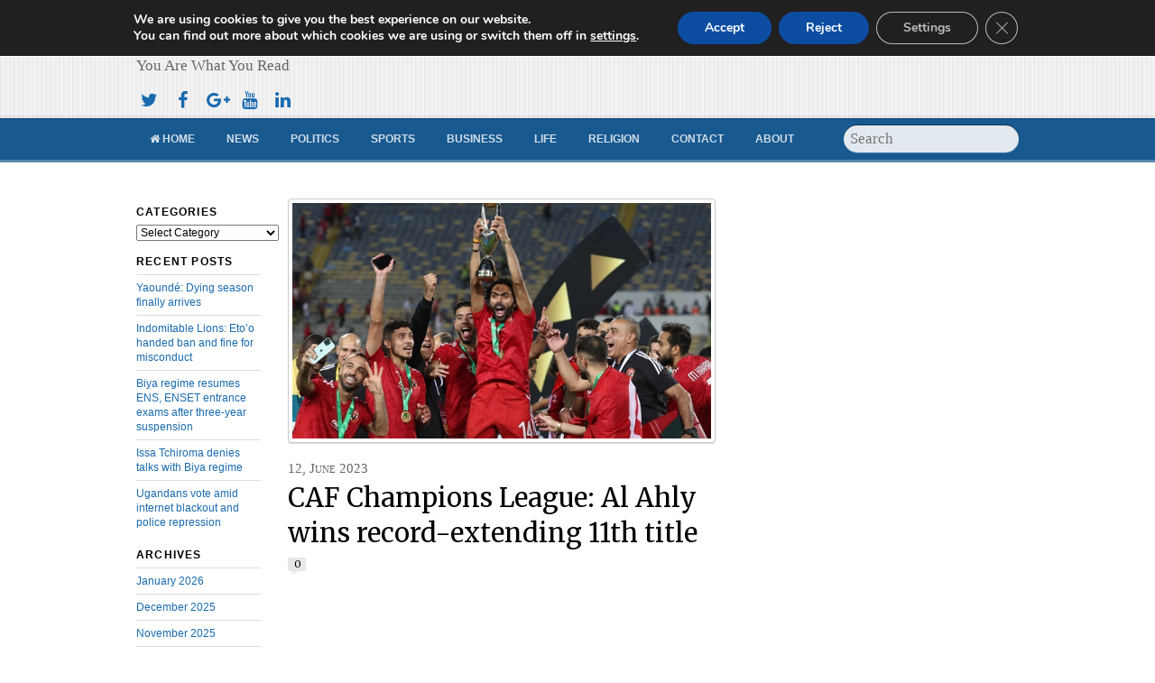

--- FILE ---
content_type: text/html; charset=UTF-8
request_url: https://www.cameroonconcordnews.com/caf-champions-league-al-ahly-wins-record-extending-11th-title/
body_size: 97953
content:
<!DOCTYPE html>
<html lang="en-US">
<head>
  <script async src="//pagead2.googlesyndication.com/pagead/js/adsbygoogle.js"></script>
<script>
  (adsbygoogle = window.adsbygoogle || []).push({
    google_ad_client: "ca-pub-6887429997916011",
    enable_page_level_ads: true
  });
</script>
<meta charset="UTF-8" />

<!-- wp_header -->
<script>(function(html){ html.className = html.className.replace(/\bno-js\b/,'js'); if (html.classList) { html.classList.add( 'js' ); } else { html.className += ' js'; } })(document.documentElement);</script><style type="text/css">.js.csstransitions .module.wow, .js.csstransitions .themify_builder_content .themify_builder_row.wow, .js.csstransitions .module_row.wow, .js.csstransitions .builder-posts-wrap > .post.wow, .js.csstransitions .fly-in > .post, .js.csstransitions .fly-in .row_inner > .tb-column, .js.csstransitions .fade-in > .post, .js.csstransitions .fade-in .row_inner > .tb-column, .js.csstransitions .slide-up > .post, .js.csstransitions .slide-up .row_inner > .tb-column { visibility:hidden; }</style><title>CAF Champions League: Al Ahly wins record-extending 11th title &#8211; Cameroon Concord News</title>
<meta name='robots' content='max-image-preview:large' />
<link rel='dns-prefetch' href='//widgetlogic.org' />
<link rel='dns-prefetch' href='//fonts.googleapis.com' />
<link rel="alternate" type="application/rss+xml" title="Cameroon Concord News &raquo; Feed" href="https://www.cameroonconcordnews.com/feed/" />
<link rel="alternate" type="application/rss+xml" title="Cameroon Concord News &raquo; Comments Feed" href="https://www.cameroonconcordnews.com/comments/feed/" />
<link rel="alternate" type="application/rss+xml" title="Cameroon Concord News &raquo; CAF Champions League: Al Ahly wins record-extending 11th title Comments Feed" href="https://www.cameroonconcordnews.com/caf-champions-league-al-ahly-wins-record-extending-11th-title/feed/" />
<link rel="alternate" title="oEmbed (JSON)" type="application/json+oembed" href="https://www.cameroonconcordnews.com/wp-json/oembed/1.0/embed?url=https%3A%2F%2Fwww.cameroonconcordnews.com%2Fcaf-champions-league-al-ahly-wins-record-extending-11th-title%2F" />
<link rel="alternate" title="oEmbed (XML)" type="text/xml+oembed" href="https://www.cameroonconcordnews.com/wp-json/oembed/1.0/embed?url=https%3A%2F%2Fwww.cameroonconcordnews.com%2Fcaf-champions-league-al-ahly-wins-record-extending-11th-title%2F&#038;format=xml" />
<style id='wp-img-auto-sizes-contain-inline-css' type='text/css'>
img:is([sizes=auto i],[sizes^="auto," i]){contain-intrinsic-size:3000px 1500px}
/*# sourceURL=wp-img-auto-sizes-contain-inline-css */
</style>

<link rel='stylesheet' id='themify-builder-style-css' href='https://www.cameroonconcordnews.com/wp-content/themes/newsy/themify/themify-builder/css/themify-builder-style.css?ver=2.7.6' type='text/css' media='all' />
<style id='wp-emoji-styles-inline-css' type='text/css'>

	img.wp-smiley, img.emoji {
		display: inline !important;
		border: none !important;
		box-shadow: none !important;
		height: 1em !important;
		width: 1em !important;
		margin: 0 0.07em !important;
		vertical-align: -0.1em !important;
		background: none !important;
		padding: 0 !important;
	}
/*# sourceURL=wp-emoji-styles-inline-css */
</style>
<link rel='stylesheet' id='wp-block-library-css' href='https://www.cameroonconcordnews.com/wp-includes/css/dist/block-library/style.min.css?ver=6.9' type='text/css' media='all' />
<style id='wp-block-paragraph-inline-css' type='text/css'>
.is-small-text{font-size:.875em}.is-regular-text{font-size:1em}.is-large-text{font-size:2.25em}.is-larger-text{font-size:3em}.has-drop-cap:not(:focus):first-letter{float:left;font-size:8.4em;font-style:normal;font-weight:100;line-height:.68;margin:.05em .1em 0 0;text-transform:uppercase}body.rtl .has-drop-cap:not(:focus):first-letter{float:none;margin-left:.1em}p.has-drop-cap.has-background{overflow:hidden}:root :where(p.has-background){padding:1.25em 2.375em}:where(p.has-text-color:not(.has-link-color)) a{color:inherit}p.has-text-align-left[style*="writing-mode:vertical-lr"],p.has-text-align-right[style*="writing-mode:vertical-rl"]{rotate:180deg}
/*# sourceURL=https://www.cameroonconcordnews.com/wp-includes/blocks/paragraph/style.min.css */
</style>
<style id='global-styles-inline-css' type='text/css'>
:root{--wp--preset--aspect-ratio--square: 1;--wp--preset--aspect-ratio--4-3: 4/3;--wp--preset--aspect-ratio--3-4: 3/4;--wp--preset--aspect-ratio--3-2: 3/2;--wp--preset--aspect-ratio--2-3: 2/3;--wp--preset--aspect-ratio--16-9: 16/9;--wp--preset--aspect-ratio--9-16: 9/16;--wp--preset--color--black: #000000;--wp--preset--color--cyan-bluish-gray: #abb8c3;--wp--preset--color--white: #ffffff;--wp--preset--color--pale-pink: #f78da7;--wp--preset--color--vivid-red: #cf2e2e;--wp--preset--color--luminous-vivid-orange: #ff6900;--wp--preset--color--luminous-vivid-amber: #fcb900;--wp--preset--color--light-green-cyan: #7bdcb5;--wp--preset--color--vivid-green-cyan: #00d084;--wp--preset--color--pale-cyan-blue: #8ed1fc;--wp--preset--color--vivid-cyan-blue: #0693e3;--wp--preset--color--vivid-purple: #9b51e0;--wp--preset--gradient--vivid-cyan-blue-to-vivid-purple: linear-gradient(135deg,rgb(6,147,227) 0%,rgb(155,81,224) 100%);--wp--preset--gradient--light-green-cyan-to-vivid-green-cyan: linear-gradient(135deg,rgb(122,220,180) 0%,rgb(0,208,130) 100%);--wp--preset--gradient--luminous-vivid-amber-to-luminous-vivid-orange: linear-gradient(135deg,rgb(252,185,0) 0%,rgb(255,105,0) 100%);--wp--preset--gradient--luminous-vivid-orange-to-vivid-red: linear-gradient(135deg,rgb(255,105,0) 0%,rgb(207,46,46) 100%);--wp--preset--gradient--very-light-gray-to-cyan-bluish-gray: linear-gradient(135deg,rgb(238,238,238) 0%,rgb(169,184,195) 100%);--wp--preset--gradient--cool-to-warm-spectrum: linear-gradient(135deg,rgb(74,234,220) 0%,rgb(151,120,209) 20%,rgb(207,42,186) 40%,rgb(238,44,130) 60%,rgb(251,105,98) 80%,rgb(254,248,76) 100%);--wp--preset--gradient--blush-light-purple: linear-gradient(135deg,rgb(255,206,236) 0%,rgb(152,150,240) 100%);--wp--preset--gradient--blush-bordeaux: linear-gradient(135deg,rgb(254,205,165) 0%,rgb(254,45,45) 50%,rgb(107,0,62) 100%);--wp--preset--gradient--luminous-dusk: linear-gradient(135deg,rgb(255,203,112) 0%,rgb(199,81,192) 50%,rgb(65,88,208) 100%);--wp--preset--gradient--pale-ocean: linear-gradient(135deg,rgb(255,245,203) 0%,rgb(182,227,212) 50%,rgb(51,167,181) 100%);--wp--preset--gradient--electric-grass: linear-gradient(135deg,rgb(202,248,128) 0%,rgb(113,206,126) 100%);--wp--preset--gradient--midnight: linear-gradient(135deg,rgb(2,3,129) 0%,rgb(40,116,252) 100%);--wp--preset--font-size--small: 13px;--wp--preset--font-size--medium: 20px;--wp--preset--font-size--large: 36px;--wp--preset--font-size--x-large: 42px;--wp--preset--spacing--20: 0.44rem;--wp--preset--spacing--30: 0.67rem;--wp--preset--spacing--40: 1rem;--wp--preset--spacing--50: 1.5rem;--wp--preset--spacing--60: 2.25rem;--wp--preset--spacing--70: 3.38rem;--wp--preset--spacing--80: 5.06rem;--wp--preset--shadow--natural: 6px 6px 9px rgba(0, 0, 0, 0.2);--wp--preset--shadow--deep: 12px 12px 50px rgba(0, 0, 0, 0.4);--wp--preset--shadow--sharp: 6px 6px 0px rgba(0, 0, 0, 0.2);--wp--preset--shadow--outlined: 6px 6px 0px -3px rgb(255, 255, 255), 6px 6px rgb(0, 0, 0);--wp--preset--shadow--crisp: 6px 6px 0px rgb(0, 0, 0);}:where(.is-layout-flex){gap: 0.5em;}:where(.is-layout-grid){gap: 0.5em;}body .is-layout-flex{display: flex;}.is-layout-flex{flex-wrap: wrap;align-items: center;}.is-layout-flex > :is(*, div){margin: 0;}body .is-layout-grid{display: grid;}.is-layout-grid > :is(*, div){margin: 0;}:where(.wp-block-columns.is-layout-flex){gap: 2em;}:where(.wp-block-columns.is-layout-grid){gap: 2em;}:where(.wp-block-post-template.is-layout-flex){gap: 1.25em;}:where(.wp-block-post-template.is-layout-grid){gap: 1.25em;}.has-black-color{color: var(--wp--preset--color--black) !important;}.has-cyan-bluish-gray-color{color: var(--wp--preset--color--cyan-bluish-gray) !important;}.has-white-color{color: var(--wp--preset--color--white) !important;}.has-pale-pink-color{color: var(--wp--preset--color--pale-pink) !important;}.has-vivid-red-color{color: var(--wp--preset--color--vivid-red) !important;}.has-luminous-vivid-orange-color{color: var(--wp--preset--color--luminous-vivid-orange) !important;}.has-luminous-vivid-amber-color{color: var(--wp--preset--color--luminous-vivid-amber) !important;}.has-light-green-cyan-color{color: var(--wp--preset--color--light-green-cyan) !important;}.has-vivid-green-cyan-color{color: var(--wp--preset--color--vivid-green-cyan) !important;}.has-pale-cyan-blue-color{color: var(--wp--preset--color--pale-cyan-blue) !important;}.has-vivid-cyan-blue-color{color: var(--wp--preset--color--vivid-cyan-blue) !important;}.has-vivid-purple-color{color: var(--wp--preset--color--vivid-purple) !important;}.has-black-background-color{background-color: var(--wp--preset--color--black) !important;}.has-cyan-bluish-gray-background-color{background-color: var(--wp--preset--color--cyan-bluish-gray) !important;}.has-white-background-color{background-color: var(--wp--preset--color--white) !important;}.has-pale-pink-background-color{background-color: var(--wp--preset--color--pale-pink) !important;}.has-vivid-red-background-color{background-color: var(--wp--preset--color--vivid-red) !important;}.has-luminous-vivid-orange-background-color{background-color: var(--wp--preset--color--luminous-vivid-orange) !important;}.has-luminous-vivid-amber-background-color{background-color: var(--wp--preset--color--luminous-vivid-amber) !important;}.has-light-green-cyan-background-color{background-color: var(--wp--preset--color--light-green-cyan) !important;}.has-vivid-green-cyan-background-color{background-color: var(--wp--preset--color--vivid-green-cyan) !important;}.has-pale-cyan-blue-background-color{background-color: var(--wp--preset--color--pale-cyan-blue) !important;}.has-vivid-cyan-blue-background-color{background-color: var(--wp--preset--color--vivid-cyan-blue) !important;}.has-vivid-purple-background-color{background-color: var(--wp--preset--color--vivid-purple) !important;}.has-black-border-color{border-color: var(--wp--preset--color--black) !important;}.has-cyan-bluish-gray-border-color{border-color: var(--wp--preset--color--cyan-bluish-gray) !important;}.has-white-border-color{border-color: var(--wp--preset--color--white) !important;}.has-pale-pink-border-color{border-color: var(--wp--preset--color--pale-pink) !important;}.has-vivid-red-border-color{border-color: var(--wp--preset--color--vivid-red) !important;}.has-luminous-vivid-orange-border-color{border-color: var(--wp--preset--color--luminous-vivid-orange) !important;}.has-luminous-vivid-amber-border-color{border-color: var(--wp--preset--color--luminous-vivid-amber) !important;}.has-light-green-cyan-border-color{border-color: var(--wp--preset--color--light-green-cyan) !important;}.has-vivid-green-cyan-border-color{border-color: var(--wp--preset--color--vivid-green-cyan) !important;}.has-pale-cyan-blue-border-color{border-color: var(--wp--preset--color--pale-cyan-blue) !important;}.has-vivid-cyan-blue-border-color{border-color: var(--wp--preset--color--vivid-cyan-blue) !important;}.has-vivid-purple-border-color{border-color: var(--wp--preset--color--vivid-purple) !important;}.has-vivid-cyan-blue-to-vivid-purple-gradient-background{background: var(--wp--preset--gradient--vivid-cyan-blue-to-vivid-purple) !important;}.has-light-green-cyan-to-vivid-green-cyan-gradient-background{background: var(--wp--preset--gradient--light-green-cyan-to-vivid-green-cyan) !important;}.has-luminous-vivid-amber-to-luminous-vivid-orange-gradient-background{background: var(--wp--preset--gradient--luminous-vivid-amber-to-luminous-vivid-orange) !important;}.has-luminous-vivid-orange-to-vivid-red-gradient-background{background: var(--wp--preset--gradient--luminous-vivid-orange-to-vivid-red) !important;}.has-very-light-gray-to-cyan-bluish-gray-gradient-background{background: var(--wp--preset--gradient--very-light-gray-to-cyan-bluish-gray) !important;}.has-cool-to-warm-spectrum-gradient-background{background: var(--wp--preset--gradient--cool-to-warm-spectrum) !important;}.has-blush-light-purple-gradient-background{background: var(--wp--preset--gradient--blush-light-purple) !important;}.has-blush-bordeaux-gradient-background{background: var(--wp--preset--gradient--blush-bordeaux) !important;}.has-luminous-dusk-gradient-background{background: var(--wp--preset--gradient--luminous-dusk) !important;}.has-pale-ocean-gradient-background{background: var(--wp--preset--gradient--pale-ocean) !important;}.has-electric-grass-gradient-background{background: var(--wp--preset--gradient--electric-grass) !important;}.has-midnight-gradient-background{background: var(--wp--preset--gradient--midnight) !important;}.has-small-font-size{font-size: var(--wp--preset--font-size--small) !important;}.has-medium-font-size{font-size: var(--wp--preset--font-size--medium) !important;}.has-large-font-size{font-size: var(--wp--preset--font-size--large) !important;}.has-x-large-font-size{font-size: var(--wp--preset--font-size--x-large) !important;}
/*# sourceURL=global-styles-inline-css */
</style>

<style id='classic-theme-styles-inline-css' type='text/css'>
/*! This file is auto-generated */
.wp-block-button__link{color:#fff;background-color:#32373c;border-radius:9999px;box-shadow:none;text-decoration:none;padding:calc(.667em + 2px) calc(1.333em + 2px);font-size:1.125em}.wp-block-file__button{background:#32373c;color:#fff;text-decoration:none}
/*# sourceURL=/wp-includes/css/classic-themes.min.css */
</style>
<link rel='stylesheet' id='block-widget-css' href='https://www.cameroonconcordnews.com/wp-content/plugins/widget-logic/block_widget/css/widget.css?ver=1768235913' type='text/css' media='all' />
<link rel='stylesheet' id='contact-form-7-css' href='https://www.cameroonconcordnews.com/wp-content/plugins/contact-form-7/includes/css/styles.css?ver=6.1.4' type='text/css' media='all' />
<link rel='stylesheet' id='related-posts-by-taxonomy-css' href='https://www.cameroonconcordnews.com/wp-content/plugins/related-posts-by-taxonomy/includes/assets/css/styles.css?ver=6.9' type='text/css' media='all' />
<link rel='stylesheet' id='themify-framework-css' href='https://www.cameroonconcordnews.com/wp-content/themes/newsy/themify/css/themify.framework.css?ver=2.7.6' type='text/css' media='all' />
<link rel='stylesheet' id='theme-style-css' href='https://www.cameroonconcordnews.com/wp-content/themes/newsy/style.css?ver=1.9.1' type='text/css' media='all' />
<link rel='stylesheet' id='google-fonts-css' href='https://fonts.googleapis.com/css?family=Merriweather&#038;subset=latin%2Clatin-ext&#038;ver=6.9' type='text/css' media='all' />
<link rel='stylesheet' id='themify-icon-font-css' href='https://www.cameroonconcordnews.com/wp-content/themes/newsy/themify/fontawesome/css/font-awesome.min.css?ver=2.7.6' type='text/css' media='all' />
<link rel='stylesheet' id='themify-customize-css' href='https://www.cameroonconcordnews.com/wp-content/uploads/themify-customizer.css?ver=21.05.10.15.25.56' type='text/css' media='all' />
<link rel='stylesheet' id='moove_gdpr_frontend-css' href='https://www.cameroonconcordnews.com/wp-content/plugins/gdpr-cookie-compliance/dist/styles/gdpr-main.css?ver=5.0.9' type='text/css' media='all' />
<style id='moove_gdpr_frontend-inline-css' type='text/css'>
#moove_gdpr_cookie_modal,#moove_gdpr_cookie_info_bar,.gdpr_cookie_settings_shortcode_content{font-family:&#039;Nunito&#039;,sans-serif}#moove_gdpr_save_popup_settings_button{background-color:#373737;color:#fff}#moove_gdpr_save_popup_settings_button:hover{background-color:#000}#moove_gdpr_cookie_info_bar .moove-gdpr-info-bar-container .moove-gdpr-info-bar-content a.mgbutton,#moove_gdpr_cookie_info_bar .moove-gdpr-info-bar-container .moove-gdpr-info-bar-content button.mgbutton{background-color:#0c4da2}#moove_gdpr_cookie_modal .moove-gdpr-modal-content .moove-gdpr-modal-footer-content .moove-gdpr-button-holder a.mgbutton,#moove_gdpr_cookie_modal .moove-gdpr-modal-content .moove-gdpr-modal-footer-content .moove-gdpr-button-holder button.mgbutton,.gdpr_cookie_settings_shortcode_content .gdpr-shr-button.button-green{background-color:#0c4da2;border-color:#0c4da2}#moove_gdpr_cookie_modal .moove-gdpr-modal-content .moove-gdpr-modal-footer-content .moove-gdpr-button-holder a.mgbutton:hover,#moove_gdpr_cookie_modal .moove-gdpr-modal-content .moove-gdpr-modal-footer-content .moove-gdpr-button-holder button.mgbutton:hover,.gdpr_cookie_settings_shortcode_content .gdpr-shr-button.button-green:hover{background-color:#fff;color:#0c4da2}#moove_gdpr_cookie_modal .moove-gdpr-modal-content .moove-gdpr-modal-close i,#moove_gdpr_cookie_modal .moove-gdpr-modal-content .moove-gdpr-modal-close span.gdpr-icon{background-color:#0c4da2;border:1px solid #0c4da2}#moove_gdpr_cookie_info_bar span.moove-gdpr-infobar-allow-all.focus-g,#moove_gdpr_cookie_info_bar span.moove-gdpr-infobar-allow-all:focus,#moove_gdpr_cookie_info_bar button.moove-gdpr-infobar-allow-all.focus-g,#moove_gdpr_cookie_info_bar button.moove-gdpr-infobar-allow-all:focus,#moove_gdpr_cookie_info_bar span.moove-gdpr-infobar-reject-btn.focus-g,#moove_gdpr_cookie_info_bar span.moove-gdpr-infobar-reject-btn:focus,#moove_gdpr_cookie_info_bar button.moove-gdpr-infobar-reject-btn.focus-g,#moove_gdpr_cookie_info_bar button.moove-gdpr-infobar-reject-btn:focus,#moove_gdpr_cookie_info_bar span.change-settings-button.focus-g,#moove_gdpr_cookie_info_bar span.change-settings-button:focus,#moove_gdpr_cookie_info_bar button.change-settings-button.focus-g,#moove_gdpr_cookie_info_bar button.change-settings-button:focus{-webkit-box-shadow:0 0 1px 3px #0c4da2;-moz-box-shadow:0 0 1px 3px #0c4da2;box-shadow:0 0 1px 3px #0c4da2}#moove_gdpr_cookie_modal .moove-gdpr-modal-content .moove-gdpr-modal-close i:hover,#moove_gdpr_cookie_modal .moove-gdpr-modal-content .moove-gdpr-modal-close span.gdpr-icon:hover,#moove_gdpr_cookie_info_bar span[data-href]>u.change-settings-button{color:#0c4da2}#moove_gdpr_cookie_modal .moove-gdpr-modal-content .moove-gdpr-modal-left-content #moove-gdpr-menu li.menu-item-selected a span.gdpr-icon,#moove_gdpr_cookie_modal .moove-gdpr-modal-content .moove-gdpr-modal-left-content #moove-gdpr-menu li.menu-item-selected button span.gdpr-icon{color:inherit}#moove_gdpr_cookie_modal .moove-gdpr-modal-content .moove-gdpr-modal-left-content #moove-gdpr-menu li a span.gdpr-icon,#moove_gdpr_cookie_modal .moove-gdpr-modal-content .moove-gdpr-modal-left-content #moove-gdpr-menu li button span.gdpr-icon{color:inherit}#moove_gdpr_cookie_modal .gdpr-acc-link{line-height:0;font-size:0;color:transparent;position:absolute}#moove_gdpr_cookie_modal .moove-gdpr-modal-content .moove-gdpr-modal-close:hover i,#moove_gdpr_cookie_modal .moove-gdpr-modal-content .moove-gdpr-modal-left-content #moove-gdpr-menu li a,#moove_gdpr_cookie_modal .moove-gdpr-modal-content .moove-gdpr-modal-left-content #moove-gdpr-menu li button,#moove_gdpr_cookie_modal .moove-gdpr-modal-content .moove-gdpr-modal-left-content #moove-gdpr-menu li button i,#moove_gdpr_cookie_modal .moove-gdpr-modal-content .moove-gdpr-modal-left-content #moove-gdpr-menu li a i,#moove_gdpr_cookie_modal .moove-gdpr-modal-content .moove-gdpr-tab-main .moove-gdpr-tab-main-content a:hover,#moove_gdpr_cookie_info_bar.moove-gdpr-dark-scheme .moove-gdpr-info-bar-container .moove-gdpr-info-bar-content a.mgbutton:hover,#moove_gdpr_cookie_info_bar.moove-gdpr-dark-scheme .moove-gdpr-info-bar-container .moove-gdpr-info-bar-content button.mgbutton:hover,#moove_gdpr_cookie_info_bar.moove-gdpr-dark-scheme .moove-gdpr-info-bar-container .moove-gdpr-info-bar-content a:hover,#moove_gdpr_cookie_info_bar.moove-gdpr-dark-scheme .moove-gdpr-info-bar-container .moove-gdpr-info-bar-content button:hover,#moove_gdpr_cookie_info_bar.moove-gdpr-dark-scheme .moove-gdpr-info-bar-container .moove-gdpr-info-bar-content span.change-settings-button:hover,#moove_gdpr_cookie_info_bar.moove-gdpr-dark-scheme .moove-gdpr-info-bar-container .moove-gdpr-info-bar-content button.change-settings-button:hover,#moove_gdpr_cookie_info_bar.moove-gdpr-dark-scheme .moove-gdpr-info-bar-container .moove-gdpr-info-bar-content u.change-settings-button:hover,#moove_gdpr_cookie_info_bar span[data-href]>u.change-settings-button,#moove_gdpr_cookie_info_bar.moove-gdpr-dark-scheme .moove-gdpr-info-bar-container .moove-gdpr-info-bar-content a.mgbutton.focus-g,#moove_gdpr_cookie_info_bar.moove-gdpr-dark-scheme .moove-gdpr-info-bar-container .moove-gdpr-info-bar-content button.mgbutton.focus-g,#moove_gdpr_cookie_info_bar.moove-gdpr-dark-scheme .moove-gdpr-info-bar-container .moove-gdpr-info-bar-content a.focus-g,#moove_gdpr_cookie_info_bar.moove-gdpr-dark-scheme .moove-gdpr-info-bar-container .moove-gdpr-info-bar-content button.focus-g,#moove_gdpr_cookie_info_bar.moove-gdpr-dark-scheme .moove-gdpr-info-bar-container .moove-gdpr-info-bar-content a.mgbutton:focus,#moove_gdpr_cookie_info_bar.moove-gdpr-dark-scheme .moove-gdpr-info-bar-container .moove-gdpr-info-bar-content button.mgbutton:focus,#moove_gdpr_cookie_info_bar.moove-gdpr-dark-scheme .moove-gdpr-info-bar-container .moove-gdpr-info-bar-content a:focus,#moove_gdpr_cookie_info_bar.moove-gdpr-dark-scheme .moove-gdpr-info-bar-container .moove-gdpr-info-bar-content button:focus,#moove_gdpr_cookie_info_bar.moove-gdpr-dark-scheme .moove-gdpr-info-bar-container .moove-gdpr-info-bar-content span.change-settings-button.focus-g,span.change-settings-button:focus,button.change-settings-button.focus-g,button.change-settings-button:focus,#moove_gdpr_cookie_info_bar.moove-gdpr-dark-scheme .moove-gdpr-info-bar-container .moove-gdpr-info-bar-content u.change-settings-button.focus-g,#moove_gdpr_cookie_info_bar.moove-gdpr-dark-scheme .moove-gdpr-info-bar-container .moove-gdpr-info-bar-content u.change-settings-button:focus{color:#0c4da2}#moove_gdpr_cookie_modal .moove-gdpr-branding.focus-g span,#moove_gdpr_cookie_modal .moove-gdpr-modal-content .moove-gdpr-tab-main a.focus-g,#moove_gdpr_cookie_modal .moove-gdpr-modal-content .moove-gdpr-tab-main .gdpr-cd-details-toggle.focus-g{color:#0c4da2}#moove_gdpr_cookie_modal.gdpr_lightbox-hide{display:none}
/*# sourceURL=moove_gdpr_frontend-inline-css */
</style>
<script type="text/javascript" src="https://www.cameroonconcordnews.com/wp-includes/js/jquery/jquery.min.js?ver=3.7.1" id="jquery-core-js"></script>
<script type="text/javascript" src="https://www.cameroonconcordnews.com/wp-includes/js/jquery/jquery-migrate.min.js?ver=3.4.1" id="jquery-migrate-js"></script>
<script type="text/javascript" id="jquery-js-after">
/* <![CDATA[ */
jQuery(document).ready(function() {
	jQuery(".c47686798aab68d4cd6a52968124d111").click(function() {
		jQuery.post(
			"https://www.cameroonconcordnews.com/wp-admin/admin-ajax.php", {
				"action": "quick_adsense_onpost_ad_click",
				"quick_adsense_onpost_ad_index": jQuery(this).attr("data-index"),
				"quick_adsense_nonce": "910b8d94fa",
			}, function(response) { }
		);
	});
});

//# sourceURL=jquery-js-after
/* ]]> */
</script>
<link rel="https://api.w.org/" href="https://www.cameroonconcordnews.com/wp-json/" /><link rel="alternate" title="JSON" type="application/json" href="https://www.cameroonconcordnews.com/wp-json/wp/v2/posts/55404" /><link rel="EditURI" type="application/rsd+xml" title="RSD" href="https://www.cameroonconcordnews.com/xmlrpc.php?rsd" />
<meta name="generator" content="WordPress 6.9" />
<link rel="canonical" href="https://www.cameroonconcordnews.com/caf-champions-league-al-ahly-wins-record-extending-11th-title/" />
<link rel='shortlink' href='https://www.cameroonconcordnews.com/?p=55404' />
	<link rel="preconnect" href="https://fonts.googleapis.com">
	<link rel="preconnect" href="https://fonts.gstatic.com">
	




					<!-- equalcolumn-ie-fix.js -->
					<!--[if IE 9]>
						<script src="https://www.cameroonconcordnews.com/wp-content/themes/newsy/themify/themify-builder/js/equalcolumn-ie-fix.js"></script>
					<![endif]-->
					<script type="text/javascript">                    function isSupportTransition() {
                    var b = document.body || document.documentElement,
                    s = b.style,
                    p = 'transition';

                    if (typeof s[p] == 'string') { return true; }

                    // Tests for vendor specific prop
                    var v = ['Moz', 'webkit', 'Webkit', 'Khtml', 'O', 'ms'];
                    p = p.charAt(0).toUpperCase() + p.substr(1);

                    for (var i=0; i<v.length; i++) {
                        if (typeof s[v[i] + p] == 'string') { return true; }
                        }
                        return false;
                        }
                        if ( isSupportTransition() ) {
                        document.documentElement.className += " csstransitions";	
                        }
            </script><link rel="icon" href="https://www.cameroonconcordnews.com/wp-content/uploads/2021/05/cropped-what-32x32.png" sizes="32x32" />
<link rel="icon" href="https://www.cameroonconcordnews.com/wp-content/uploads/2021/05/cropped-what-192x192.png" sizes="192x192" />
<link rel="apple-touch-icon" href="https://www.cameroonconcordnews.com/wp-content/uploads/2021/05/cropped-what-180x180.png" />
<meta name="msapplication-TileImage" content="https://www.cameroonconcordnews.com/wp-content/uploads/2021/05/cropped-what-270x270.png" />
	<style id="egf-frontend-styles" type="text/css">
		p {} h1 {} h2 {} h3 {} h4 {} h5 {} h6 {} 	</style>
	
</head>

<body class="wp-singular post-template-default single single-post postid-55404 single-format-standard wp-theme-newsy skin-default webkit not-ie default_width sidebar2 no-home no-touch">
<div id="pagewrap" class="hfeed site">

	<!-- headerwrap -->
	<div id="headerwrap">

				<!-- header -->
		<div id="header" class="pagewidth" itemscope="itemscope" itemtype="https://schema.org/WPHeader">
        	
			<!-- site-logo -->
			<div id="site-logo"><a href="https://www.cameroonconcordnews.com" title="Cameroon Concord News"><span>Cameroon Concord News</span></a></div>
			<!-- /site-logo -->

			<!-- site-description -->
											<div id="site-description" class="site-description"><span>You Are What You Read</span></div>
						<!-- /site-description -->
      <div class="header-ads">
				<div class="widgetwrap"><div id="text-1017" class="widget widget_text">			<div class="textwidget"><script async src="//pagead2.googlesyndication.com/pagead/js/adsbygoogle.js"></script>
<!-- Header -->
<ins class="adsbygoogle"
     style="display:inline-block;width:600px;height:80px"
     data-ad-client="ca-pub-6887429997916011"
     data-ad-slot="7948995686"></ins>
<script>
(adsbygoogle = window.adsbygoogle || []).push({});
</script></div>
		</div></div>			</div>

			<ul id="main-nav" class="main-nav"><li id="menu-item-2430" class="menu-item menu-item-type-post_type menu-item-object-page menu-item-home menu-item-2430"><a href="https://www.cameroonconcordnews.com/"><i class="fa fa-home"></i> Home</a></li>
<li id="menu-item-2432" class="menu-item menu-item-type-taxonomy menu-item-object-category menu-item-has-children menu-item-2432"><a href="https://www.cameroonconcordnews.com/category/news/">News</a>
<ul class="sub-menu">
	<li id="menu-item-2434" class="menu-item menu-item-type-taxonomy menu-item-object-category menu-item-2434"><a href="https://www.cameroonconcordnews.com/category/news/cameroon-news/">Cameroon</a></li>
	<li id="menu-item-2436" class="menu-item menu-item-type-taxonomy menu-item-object-category menu-item-2436"><a href="https://www.cameroonconcordnews.com/category/news/nigeria-news/">Nigeria</a></li>
	<li id="menu-item-2433" class="menu-item menu-item-type-taxonomy menu-item-object-category menu-item-2433"><a href="https://www.cameroonconcordnews.com/category/news/africa-news/">Africa</a></li>
	<li id="menu-item-2435" class="menu-item menu-item-type-taxonomy menu-item-object-category menu-item-2435"><a href="https://www.cameroonconcordnews.com/category/news/europe-news/">Europe</a></li>
	<li id="menu-item-2437" class="menu-item menu-item-type-taxonomy menu-item-object-category menu-item-2437"><a href="https://www.cameroonconcordnews.com/category/news/world-news/">World</a></li>
</ul>
</li>
<li id="menu-item-2438" class="menu-item menu-item-type-taxonomy menu-item-object-category menu-item-has-children menu-item-2438"><a href="https://www.cameroonconcordnews.com/category/politics/">Politics</a>
<ul class="sub-menu">
	<li id="menu-item-2440" class="menu-item menu-item-type-taxonomy menu-item-object-category menu-item-2440"><a href="https://www.cameroonconcordnews.com/category/politics/cameroon-politics/">Cameroon</a></li>
	<li id="menu-item-2442" class="menu-item menu-item-type-taxonomy menu-item-object-category menu-item-2442"><a href="https://www.cameroonconcordnews.com/category/politics/nigeria-politics/">Nigeria</a></li>
	<li id="menu-item-2439" class="menu-item menu-item-type-taxonomy menu-item-object-category menu-item-2439"><a href="https://www.cameroonconcordnews.com/category/politics/africa-politics/">Africa</a></li>
	<li id="menu-item-2441" class="menu-item menu-item-type-taxonomy menu-item-object-category menu-item-2441"><a href="https://www.cameroonconcordnews.com/category/politics/europe-politics/">Europe</a></li>
	<li id="menu-item-2443" class="menu-item menu-item-type-taxonomy menu-item-object-category menu-item-2443"><a href="https://www.cameroonconcordnews.com/category/politics/world-politics/">World</a></li>
</ul>
</li>
<li id="menu-item-2444" class="menu-item menu-item-type-taxonomy menu-item-object-category current-post-ancestor current-menu-parent current-post-parent menu-item-has-children menu-item-2444"><a href="https://www.cameroonconcordnews.com/category/sports/">Sports</a>
<ul class="sub-menu">
	<li id="menu-item-2446" class="menu-item menu-item-type-taxonomy menu-item-object-category menu-item-2446"><a href="https://www.cameroonconcordnews.com/category/sports/cameroon-sports/">Cameroon</a></li>
	<li id="menu-item-2445" class="menu-item menu-item-type-taxonomy menu-item-object-category current-post-ancestor current-menu-parent current-post-parent menu-item-2445"><a href="https://www.cameroonconcordnews.com/category/sports/africa-sports/">Africa</a></li>
	<li id="menu-item-2447" class="menu-item menu-item-type-taxonomy menu-item-object-category menu-item-2447"><a href="https://www.cameroonconcordnews.com/category/sports/europe-sports/">Europe</a></li>
	<li id="menu-item-2448" class="menu-item menu-item-type-taxonomy menu-item-object-category menu-item-2448"><a href="https://www.cameroonconcordnews.com/category/sports/world-sports/">World</a></li>
</ul>
</li>
<li id="menu-item-2449" class="menu-item menu-item-type-taxonomy menu-item-object-category menu-item-has-children menu-item-2449"><a href="https://www.cameroonconcordnews.com/category/business/">Business</a>
<ul class="sub-menu">
	<li id="menu-item-2450" class="menu-item menu-item-type-taxonomy menu-item-object-category menu-item-2450"><a href="https://www.cameroonconcordnews.com/category/business/africa-business/">Africa</a></li>
	<li id="menu-item-2451" class="menu-item menu-item-type-taxonomy menu-item-object-category menu-item-2451"><a href="https://www.cameroonconcordnews.com/category/business/world-business/">World</a></li>
</ul>
</li>
<li id="menu-item-2452" class="menu-item menu-item-type-taxonomy menu-item-object-category menu-item-has-children menu-item-2452"><a href="https://www.cameroonconcordnews.com/category/life/">Life</a>
<ul class="sub-menu">
	<li id="menu-item-2453" class="menu-item menu-item-type-taxonomy menu-item-object-category menu-item-2453"><a href="https://www.cameroonconcordnews.com/category/life/education-life/">Education</a></li>
	<li id="menu-item-2456" class="menu-item menu-item-type-taxonomy menu-item-object-category menu-item-2456"><a href="https://www.cameroonconcordnews.com/category/life/health-life/">Health</a></li>
	<li id="menu-item-2455" class="menu-item menu-item-type-taxonomy menu-item-object-category menu-item-2455"><a href="https://www.cameroonconcordnews.com/category/life/fashion-life/">Fashion</a></li>
	<li id="menu-item-2454" class="menu-item menu-item-type-taxonomy menu-item-object-category menu-item-2454"><a href="https://www.cameroonconcordnews.com/category/life/entertainment-life/">Entertainment</a></li>
</ul>
</li>
<li id="menu-item-2457" class="menu-item menu-item-type-taxonomy menu-item-object-category menu-item-has-children menu-item-2457"><a href="https://www.cameroonconcordnews.com/category/religion/">Religion</a>
<ul class="sub-menu">
	<li id="menu-item-2458" class="menu-item menu-item-type-taxonomy menu-item-object-category menu-item-2458"><a href="https://www.cameroonconcordnews.com/category/religion/cameroon-religion/">Cameroon</a></li>
	<li id="menu-item-2459" class="menu-item menu-item-type-taxonomy menu-item-object-category menu-item-2459"><a href="https://www.cameroonconcordnews.com/category/religion/world-religion/">World</a></li>
</ul>
</li>
<li id="menu-item-2429" class="menu-item menu-item-type-post_type menu-item-object-page menu-item-has-children menu-item-2429"><a href="https://www.cameroonconcordnews.com/contact/">Contact</a>
<ul class="sub-menu">
	<li id="menu-item-3347" class="menu-item menu-item-type-post_type menu-item-object-page menu-item-3347"><a href="https://www.cameroonconcordnews.com/online-contact/">Online</a></li>
	<li id="menu-item-3330" class="menu-item menu-item-type-post_type menu-item-object-page menu-item-3330"><a href="https://www.cameroonconcordnews.com/phone/">Phone</a></li>
	<li id="menu-item-3329" class="menu-item menu-item-type-post_type menu-item-object-page menu-item-3329"><a href="https://www.cameroonconcordnews.com/email/">Email</a></li>
</ul>
</li>
<li id="menu-item-2431" class="menu-item menu-item-type-post_type menu-item-object-page menu-item-has-children menu-item-2431"><a href="https://www.cameroonconcordnews.com/about/">About</a>
<ul class="sub-menu">
	<li id="menu-item-3345" class="menu-item menu-item-type-post_type menu-item-object-page menu-item-3345"><a href="https://www.cameroonconcordnews.com/about-us/">Us</a></li>
	<li id="menu-item-3348" class="menu-item menu-item-type-post_type menu-item-object-page menu-item-3348"><a href="https://www.cameroonconcordnews.com/our-services/">Our Services</a></li>
	<li id="menu-item-3346" class="menu-item menu-item-type-post_type menu-item-object-page menu-item-3346"><a href="https://www.cameroonconcordnews.com/advertising-with-us/">Advertising with Us</a></li>
</ul>
</li>
</ul>
			<!-- header wdiegt -->
			<div class="header-widget">
				<div id="themify-social-links-1010" class="widget themify-social-links"><ul class="social-links horizontal">
							<li class="social-link-item twitter font-icon icon-medium">
								<a href="http://twitter.com/cameroonireport" title="Twitter" ><i class="fa fa-twitter" ></i>  </a>
							</li>
							<!-- /themify-link-item -->
							<li class="social-link-item facebook font-icon icon-medium">
								<a href="https://www.facebook.com/Cameroon-Intelligence-Report-1085293084867323" title="Facebook" ><i class="fa fa-facebook" ></i>  </a>
							</li>
							<!-- /themify-link-item -->
							<li class="social-link-item google font-icon icon-medium">
								<a href="https://plus.google.com/u/0/106206837337205778806" title="Google+" ><i class="fa fa-google-plus" ></i>  </a>
							</li>
							<!-- /themify-link-item -->
							<li class="social-link-item youtube font-icon icon-medium">
								<a href="http://www.youtube.com/user/cameroonintelligencereport" title="YouTube" ><i class="fa fa-youtube" ></i>  </a>
							</li>
							<!-- /themify-link-item -->
							<li class="social-link-item linkedin font-icon icon-medium">
								<a href="https://ie.linkedin.com/in/cameroonintelligencereport" title="Linkedin" ><i class="fa fa-linkedin" ></i>  </a>
							</li>
							<!-- /themify-link-item --></ul></div>			</div>
			<!--/header widget -->

			<!-- social widget -->
			<div class="social-widget">

								
			</div>
			<!--/social widget -->

							<form method="get" id="searchform" action="https://www.cameroonconcordnews.com/">
	<input type="text" name="s" id="s"  placeholder="Search">
</form>
			
					</div>
		<!--/header -->
        
		<div id="nav-bar"></div>

	</div>
	<!--/headerwrap -->

	<div id="body" class="pagewidth clearfix">
    


<!-- layout-container -->
<div id="layout" class="clearfix">

					<!-- sidebar-narrow -->
				<!-- sidebar-narrow -->
<div id="sidebar-narrow">
	
	<div class="widgetwrap"><div id="categories-1007" class="widget widget_categories"><h4 class="widgettitle">Categories</h4><form action="https://www.cameroonconcordnews.com" method="get"><label class="screen-reader-text" for="cat">Categories</label><select  name='cat' id='cat' class='postform'>
	<option value='-1'>Select Category</option>
	<option class="level-0" value="46">About&nbsp;&nbsp;(4)</option>
	<option class="level-0" value="47">Advertising with Us&nbsp;&nbsp;(1)</option>
	<option class="level-0" value="2">Breaking News&nbsp;&nbsp;(1,307)</option>
	<option class="level-0" value="3">Business&nbsp;&nbsp;(760)</option>
	<option class="level-1" value="20">&nbsp;&nbsp;&nbsp;Africa&nbsp;&nbsp;(551)</option>
	<option class="level-1" value="19">&nbsp;&nbsp;&nbsp;World&nbsp;&nbsp;(202)</option>
	<option class="level-0" value="43">Editorial&nbsp;&nbsp;(1,000)</option>
	<option class="level-0" value="44">Headline News&nbsp;&nbsp;(14,510)</option>
	<option class="level-0" value="6">Life&nbsp;&nbsp;(1,120)</option>
	<option class="level-1" value="12">&nbsp;&nbsp;&nbsp;Education&nbsp;&nbsp;(335)</option>
	<option class="level-1" value="4">&nbsp;&nbsp;&nbsp;Entertainment&nbsp;&nbsp;(263)</option>
	<option class="level-1" value="13">&nbsp;&nbsp;&nbsp;Fashion&nbsp;&nbsp;(13)</option>
	<option class="level-1" value="14">&nbsp;&nbsp;&nbsp;Health&nbsp;&nbsp;(511)</option>
	<option class="level-0" value="7">News&nbsp;&nbsp;(7,048)</option>
	<option class="level-1" value="21">&nbsp;&nbsp;&nbsp;Africa&nbsp;&nbsp;(824)</option>
	<option class="level-1" value="23">&nbsp;&nbsp;&nbsp;Cameroon&nbsp;&nbsp;(3,870)</option>
	<option class="level-1" value="15">&nbsp;&nbsp;&nbsp;Europe&nbsp;&nbsp;(384)</option>
	<option class="level-1" value="22">&nbsp;&nbsp;&nbsp;Nigeria&nbsp;&nbsp;(275)</option>
	<option class="level-1" value="11">&nbsp;&nbsp;&nbsp;World&nbsp;&nbsp;(1,759)</option>
	<option class="level-0" value="24">Politics&nbsp;&nbsp;(2,610)</option>
	<option class="level-1" value="28">&nbsp;&nbsp;&nbsp;Africa&nbsp;&nbsp;(439)</option>
	<option class="level-1" value="30">&nbsp;&nbsp;&nbsp;Cameroon&nbsp;&nbsp;(1,104)</option>
	<option class="level-1" value="27">&nbsp;&nbsp;&nbsp;Europe&nbsp;&nbsp;(259)</option>
	<option class="level-1" value="29">&nbsp;&nbsp;&nbsp;Nigeria&nbsp;&nbsp;(47)</option>
	<option class="level-1" value="25">&nbsp;&nbsp;&nbsp;World&nbsp;&nbsp;(776)</option>
	<option class="level-0" value="35">Religion&nbsp;&nbsp;(611)</option>
	<option class="level-1" value="37">&nbsp;&nbsp;&nbsp;Cameroon&nbsp;&nbsp;(378)</option>
	<option class="level-1" value="36">&nbsp;&nbsp;&nbsp;World&nbsp;&nbsp;(240)</option>
	<option class="level-0" value="102">Society&nbsp;&nbsp;(43)</option>
	<option class="level-0" value="8">Sports&nbsp;&nbsp;(1,869)</option>
	<option class="level-1" value="33">&nbsp;&nbsp;&nbsp;Africa&nbsp;&nbsp;(280)</option>
	<option class="level-1" value="34">&nbsp;&nbsp;&nbsp;Cameroon&nbsp;&nbsp;(618)</option>
	<option class="level-1" value="32">&nbsp;&nbsp;&nbsp;Europe&nbsp;&nbsp;(498)</option>
	<option class="level-1" value="31">&nbsp;&nbsp;&nbsp;World&nbsp;&nbsp;(543)</option>
	<option class="level-0" value="9">Technology&nbsp;&nbsp;(45)</option>
	<option class="level-0" value="1">Uncategorized&nbsp;&nbsp;(17)</option>
	<option class="level-0" value="48">US&nbsp;&nbsp;(2)</option>
	<option class="level-0" value="10">Video&nbsp;&nbsp;(6)</option>
</select>
</form><script type="text/javascript">
/* <![CDATA[ */

( ( dropdownId ) => {
	const dropdown = document.getElementById( dropdownId );
	function onSelectChange() {
		setTimeout( () => {
			if ( 'escape' === dropdown.dataset.lastkey ) {
				return;
			}
			if ( dropdown.value && parseInt( dropdown.value ) > 0 && dropdown instanceof HTMLSelectElement ) {
				dropdown.parentElement.submit();
			}
		}, 250 );
	}
	function onKeyUp( event ) {
		if ( 'Escape' === event.key ) {
			dropdown.dataset.lastkey = 'escape';
		} else {
			delete dropdown.dataset.lastkey;
		}
	}
	function onClick() {
		delete dropdown.dataset.lastkey;
	}
	dropdown.addEventListener( 'keyup', onKeyUp );
	dropdown.addEventListener( 'click', onClick );
	dropdown.addEventListener( 'change', onSelectChange );
})( "cat" );

//# sourceURL=WP_Widget_Categories%3A%3Awidget
/* ]]> */
</script>
</div></div><div class="widgetwrap"><div id="text-1005" class="widget widget_text">			<div class="textwidget"><a href="www.cameroonconcordnews.com"></a></div>
		</div></div>
		<div class="widgetwrap"><div id="recent-posts-2" class="widget widget_recent_entries">
		<h4 class="widgettitle">Recent Posts</h4>
		<ul>
											<li>
					<a href="https://www.cameroonconcordnews.com/yaounde-dying-season-finally-arrives/">Yaoundé: Dying season finally arrives</a>
									</li>
											<li>
					<a href="https://www.cameroonconcordnews.com/indomitable-lions-etoo-handed-ban-and-fine-for-misconduct/">Indomitable Lions: Eto&#8217;o handed ban and fine for misconduct</a>
									</li>
											<li>
					<a href="https://www.cameroonconcordnews.com/biya-regime-resumes-ens-enset-entrance-exams-after-three-year-suspension/">Biya regime resumes ENS, ENSET entrance exams after three-year suspension</a>
									</li>
											<li>
					<a href="https://www.cameroonconcordnews.com/issa-tchiroma-denies-talks-with-biya-regime/">Issa Tchiroma denies talks with Biya regime</a>
									</li>
											<li>
					<a href="https://www.cameroonconcordnews.com/ugandans-vote-amid-internet-blackout-and-police-repression/">Ugandans vote amid internet blackout and police repression</a>
									</li>
					</ul>

		</div></div><div class="widgetwrap"><div id="archives-2" class="widget widget_archive"><h4 class="widgettitle">Archives</h4>
			<ul>
					<li><a href='https://www.cameroonconcordnews.com/2026/01/'>January 2026</a></li>
	<li><a href='https://www.cameroonconcordnews.com/2025/12/'>December 2025</a></li>
	<li><a href='https://www.cameroonconcordnews.com/2025/11/'>November 2025</a></li>
	<li><a href='https://www.cameroonconcordnews.com/2025/10/'>October 2025</a></li>
	<li><a href='https://www.cameroonconcordnews.com/2025/09/'>September 2025</a></li>
	<li><a href='https://www.cameroonconcordnews.com/2025/08/'>August 2025</a></li>
	<li><a href='https://www.cameroonconcordnews.com/2025/07/'>July 2025</a></li>
	<li><a href='https://www.cameroonconcordnews.com/2025/06/'>June 2025</a></li>
	<li><a href='https://www.cameroonconcordnews.com/2025/05/'>May 2025</a></li>
	<li><a href='https://www.cameroonconcordnews.com/2025/04/'>April 2025</a></li>
	<li><a href='https://www.cameroonconcordnews.com/2025/03/'>March 2025</a></li>
	<li><a href='https://www.cameroonconcordnews.com/2025/02/'>February 2025</a></li>
	<li><a href='https://www.cameroonconcordnews.com/2025/01/'>January 2025</a></li>
	<li><a href='https://www.cameroonconcordnews.com/2024/12/'>December 2024</a></li>
	<li><a href='https://www.cameroonconcordnews.com/2024/11/'>November 2024</a></li>
	<li><a href='https://www.cameroonconcordnews.com/2024/10/'>October 2024</a></li>
	<li><a href='https://www.cameroonconcordnews.com/2024/09/'>September 2024</a></li>
	<li><a href='https://www.cameroonconcordnews.com/2024/08/'>August 2024</a></li>
	<li><a href='https://www.cameroonconcordnews.com/2024/07/'>July 2024</a></li>
	<li><a href='https://www.cameroonconcordnews.com/2024/06/'>June 2024</a></li>
	<li><a href='https://www.cameroonconcordnews.com/2024/05/'>May 2024</a></li>
	<li><a href='https://www.cameroonconcordnews.com/2024/04/'>April 2024</a></li>
	<li><a href='https://www.cameroonconcordnews.com/2024/03/'>March 2024</a></li>
	<li><a href='https://www.cameroonconcordnews.com/2024/02/'>February 2024</a></li>
	<li><a href='https://www.cameroonconcordnews.com/2024/01/'>January 2024</a></li>
	<li><a href='https://www.cameroonconcordnews.com/2023/12/'>December 2023</a></li>
	<li><a href='https://www.cameroonconcordnews.com/2023/11/'>November 2023</a></li>
	<li><a href='https://www.cameroonconcordnews.com/2023/10/'>October 2023</a></li>
	<li><a href='https://www.cameroonconcordnews.com/2023/09/'>September 2023</a></li>
	<li><a href='https://www.cameroonconcordnews.com/2023/08/'>August 2023</a></li>
	<li><a href='https://www.cameroonconcordnews.com/2023/07/'>July 2023</a></li>
	<li><a href='https://www.cameroonconcordnews.com/2023/06/'>June 2023</a></li>
	<li><a href='https://www.cameroonconcordnews.com/2023/05/'>May 2023</a></li>
	<li><a href='https://www.cameroonconcordnews.com/2023/04/'>April 2023</a></li>
	<li><a href='https://www.cameroonconcordnews.com/2023/03/'>March 2023</a></li>
	<li><a href='https://www.cameroonconcordnews.com/2023/02/'>February 2023</a></li>
	<li><a href='https://www.cameroonconcordnews.com/2023/01/'>January 2023</a></li>
	<li><a href='https://www.cameroonconcordnews.com/2022/12/'>December 2022</a></li>
	<li><a href='https://www.cameroonconcordnews.com/2022/11/'>November 2022</a></li>
	<li><a href='https://www.cameroonconcordnews.com/2022/10/'>October 2022</a></li>
	<li><a href='https://www.cameroonconcordnews.com/2022/09/'>September 2022</a></li>
	<li><a href='https://www.cameroonconcordnews.com/2022/08/'>August 2022</a></li>
	<li><a href='https://www.cameroonconcordnews.com/2022/07/'>July 2022</a></li>
	<li><a href='https://www.cameroonconcordnews.com/2022/06/'>June 2022</a></li>
	<li><a href='https://www.cameroonconcordnews.com/2022/05/'>May 2022</a></li>
	<li><a href='https://www.cameroonconcordnews.com/2022/04/'>April 2022</a></li>
	<li><a href='https://www.cameroonconcordnews.com/2022/03/'>March 2022</a></li>
	<li><a href='https://www.cameroonconcordnews.com/2022/02/'>February 2022</a></li>
	<li><a href='https://www.cameroonconcordnews.com/2022/01/'>January 2022</a></li>
	<li><a href='https://www.cameroonconcordnews.com/2021/12/'>December 2021</a></li>
	<li><a href='https://www.cameroonconcordnews.com/2021/11/'>November 2021</a></li>
	<li><a href='https://www.cameroonconcordnews.com/2021/10/'>October 2021</a></li>
	<li><a href='https://www.cameroonconcordnews.com/2021/09/'>September 2021</a></li>
	<li><a href='https://www.cameroonconcordnews.com/2021/08/'>August 2021</a></li>
	<li><a href='https://www.cameroonconcordnews.com/2021/07/'>July 2021</a></li>
	<li><a href='https://www.cameroonconcordnews.com/2021/06/'>June 2021</a></li>
	<li><a href='https://www.cameroonconcordnews.com/2021/05/'>May 2021</a></li>
	<li><a href='https://www.cameroonconcordnews.com/2021/04/'>April 2021</a></li>
	<li><a href='https://www.cameroonconcordnews.com/2021/03/'>March 2021</a></li>
	<li><a href='https://www.cameroonconcordnews.com/2021/02/'>February 2021</a></li>
	<li><a href='https://www.cameroonconcordnews.com/2021/01/'>January 2021</a></li>
	<li><a href='https://www.cameroonconcordnews.com/2020/12/'>December 2020</a></li>
	<li><a href='https://www.cameroonconcordnews.com/2020/11/'>November 2020</a></li>
	<li><a href='https://www.cameroonconcordnews.com/2020/10/'>October 2020</a></li>
	<li><a href='https://www.cameroonconcordnews.com/2020/09/'>September 2020</a></li>
	<li><a href='https://www.cameroonconcordnews.com/2020/08/'>August 2020</a></li>
	<li><a href='https://www.cameroonconcordnews.com/2020/07/'>July 2020</a></li>
	<li><a href='https://www.cameroonconcordnews.com/2020/06/'>June 2020</a></li>
	<li><a href='https://www.cameroonconcordnews.com/2020/05/'>May 2020</a></li>
	<li><a href='https://www.cameroonconcordnews.com/2020/04/'>April 2020</a></li>
	<li><a href='https://www.cameroonconcordnews.com/2020/03/'>March 2020</a></li>
	<li><a href='https://www.cameroonconcordnews.com/2020/02/'>February 2020</a></li>
	<li><a href='https://www.cameroonconcordnews.com/2020/01/'>January 2020</a></li>
	<li><a href='https://www.cameroonconcordnews.com/2019/12/'>December 2019</a></li>
	<li><a href='https://www.cameroonconcordnews.com/2019/11/'>November 2019</a></li>
	<li><a href='https://www.cameroonconcordnews.com/2019/10/'>October 2019</a></li>
	<li><a href='https://www.cameroonconcordnews.com/2019/09/'>September 2019</a></li>
	<li><a href='https://www.cameroonconcordnews.com/2019/08/'>August 2019</a></li>
	<li><a href='https://www.cameroonconcordnews.com/2019/07/'>July 2019</a></li>
	<li><a href='https://www.cameroonconcordnews.com/2019/06/'>June 2019</a></li>
	<li><a href='https://www.cameroonconcordnews.com/2019/05/'>May 2019</a></li>
	<li><a href='https://www.cameroonconcordnews.com/2019/04/'>April 2019</a></li>
	<li><a href='https://www.cameroonconcordnews.com/2019/03/'>March 2019</a></li>
	<li><a href='https://www.cameroonconcordnews.com/2019/02/'>February 2019</a></li>
	<li><a href='https://www.cameroonconcordnews.com/2019/01/'>January 2019</a></li>
	<li><a href='https://www.cameroonconcordnews.com/2018/12/'>December 2018</a></li>
	<li><a href='https://www.cameroonconcordnews.com/2018/11/'>November 2018</a></li>
	<li><a href='https://www.cameroonconcordnews.com/2018/10/'>October 2018</a></li>
	<li><a href='https://www.cameroonconcordnews.com/2018/09/'>September 2018</a></li>
	<li><a href='https://www.cameroonconcordnews.com/2018/08/'>August 2018</a></li>
	<li><a href='https://www.cameroonconcordnews.com/2018/07/'>July 2018</a></li>
	<li><a href='https://www.cameroonconcordnews.com/2018/06/'>June 2018</a></li>
	<li><a href='https://www.cameroonconcordnews.com/2018/05/'>May 2018</a></li>
	<li><a href='https://www.cameroonconcordnews.com/2018/04/'>April 2018</a></li>
	<li><a href='https://www.cameroonconcordnews.com/2018/03/'>March 2018</a></li>
	<li><a href='https://www.cameroonconcordnews.com/2018/02/'>February 2018</a></li>
	<li><a href='https://www.cameroonconcordnews.com/2018/01/'>January 2018</a></li>
	<li><a href='https://www.cameroonconcordnews.com/2017/12/'>December 2017</a></li>
	<li><a href='https://www.cameroonconcordnews.com/2017/11/'>November 2017</a></li>
	<li><a href='https://www.cameroonconcordnews.com/2017/10/'>October 2017</a></li>
	<li><a href='https://www.cameroonconcordnews.com/2017/09/'>September 2017</a></li>
	<li><a href='https://www.cameroonconcordnews.com/2017/08/'>August 2017</a></li>
	<li><a href='https://www.cameroonconcordnews.com/2017/07/'>July 2017</a></li>
	<li><a href='https://www.cameroonconcordnews.com/2017/06/'>June 2017</a></li>
	<li><a href='https://www.cameroonconcordnews.com/2017/05/'>May 2017</a></li>
	<li><a href='https://www.cameroonconcordnews.com/2017/04/'>April 2017</a></li>
	<li><a href='https://www.cameroonconcordnews.com/2017/03/'>March 2017</a></li>
	<li><a href='https://www.cameroonconcordnews.com/2017/02/'>February 2017</a></li>
	<li><a href='https://www.cameroonconcordnews.com/2017/01/'>January 2017</a></li>
	<li><a href='https://www.cameroonconcordnews.com/2016/12/'>December 2016</a></li>
	<li><a href='https://www.cameroonconcordnews.com/2016/11/'>November 2016</a></li>
	<li><a href='https://www.cameroonconcordnews.com/2016/10/'>October 2016</a></li>
	<li><a href='https://www.cameroonconcordnews.com/2016/09/'>September 2016</a></li>
	<li><a href='https://www.cameroonconcordnews.com/2016/08/'>August 2016</a></li>
	<li><a href='https://www.cameroonconcordnews.com/2016/07/'>July 2016</a></li>
	<li><a href='https://www.cameroonconcordnews.com/2016/06/'>June 2016</a></li>
			</ul>

			</div></div>
	</div>
<!--/sidebar-narrow -->
				<!-- /sidebar-narrow -->
				<!-- content -->
	<div id="content" class="clearfix">
    			
				
				
				
				
									
						
			<!-- loops-wrapper -->
			<div id="loops-wrapper" class="loops-wrapper sidebar2 list-post">

						
											
<div id="post-55404" class="post clearfix cat-33 cat-44 cat-8 post-55404 type-post status-publish format-standard has-post-thumbnail hentry category-africa-sports category-headline-news category-sports has-post-title has-post-date has-post-category has-post-tag has-post-comment has-post-author">
	
							<div class="post-image ">
									<a href="https://www.cameroonconcordnews.com/caf-champions-league-al-ahly-wins-record-extending-11th-title/"><img src="https://www.cameroonconcordnews.com/wp-content/uploads/2023/06/Ahly.jpg" class=" wp-image-55405" title="Ahly" alt="CAF Champions League: Al Ahly wins record-extending 11th title" /></a>
							</div>
						<!--/post-image -->

	<div class="post-content">

					<p class="post-date entry-date updated">12, June 2023</p>
		
												<h1 class="post-title entry-title"><a href="https://www.cameroonconcordnews.com/caf-champions-league-al-ahly-wins-record-extending-11th-title/" title="CAF Champions League: Al Ahly wins record-extending 11th title">CAF Champions League: Al Ahly wins record-extending 11th title</a> <sup class="post-comments"><a href="https://www.cameroonconcordnews.com/caf-champions-league-al-ahly-wins-record-extending-11th-title/#respond">0</a></sup></h1>
								
		
		<div class="entry-content">

		
			<div class="c47686798aab68d4cd6a52968124d111" data-index="1" style="float: none; margin:10px 0 10px 0; text-align:center;">
<script async src="//pagead2.googlesyndication.com/pagead/js/adsbygoogle.js"></script>
<!-- Content Auto -->
<ins class="adsbygoogle"
     style="display:block"
     data-ad-client="ca-pub-6887429997916011"
     data-ad-slot="2541590487"
     data-ad-format="auto"></ins>
<script>
(adsbygoogle = window.adsbygoogle || []).push({});
</script>
</div>

<p>Defender Mohamed Abdelmonem equalised on the night as Al Ahly of Egypt drew 1-1 at Wydad Casablanca of Morocco on Sunday to win the CAF Champions League for a record-extending 11th time.</p>



<p>His goal cancelled the lead Yahia Attiyat Allah gave the defending champions and earned the Cairo club a 3-2 aggregate victory after building a 2-1 first-leg lead seven days ago.</p>



<p>Ahly scored 27 goals in 14 matches en route to continental glory and four of them came from Egypt centre-back Abdelmonem.</p>



<p>Defeat for Wydad ended a run of two final victories over Ahly, and they paid the penalty for concentrating on defending their fragile second-leg lead instead of seeking further goals.</p>



<p>Unlike Europe, away goals count double in African club competitions when sides finish level on aggregate and Wydad would have retained the trophy had they won 1-0.&nbsp;&nbsp;&nbsp;&nbsp;</p>



<p>Ahly pocketed a record four million dollars for winning and Marcel Koller became the first Swiss coach to win the premier African club competition.</p>



<p>It was the third Champions League triumph in four seasons for Ahly after victories over fellow Egyptians Zamalek in 2020 and Kaizer Chiefs of South Africa the following year.</p>



<p>Wydad made two changes to the side that began the first leg in Cairo last weekend with attackers Mohamed Ounajem and Saifeddine Bouhra replacing Reda Jaadi and Zouhair el Moutaraji.</p>



<p>Veteran Ounajem was part of the Wydad team to beat Ahly in the 2017 final while Bouhra scored last Sunday after coming on as a late substitute.</p>



<p>Ahly made one change with fit-again first choice goalkeeper Mohamed el Shenawy returning in place of Ahmed Shobeir.</p>



<p>The second leg was the 13th time the African club giants had met in the Champions League with Ahly holding a 5-3 lead and four matches drawn.</p>



<p><strong>Special occasion</strong></p><div class="c47686798aab68d4cd6a52968124d111" data-index="1" style="float: none; margin:10px 0 10px 0; text-align:center;">
<script async src="//pagead2.googlesyndication.com/pagead/js/adsbygoogle.js"></script>
<!-- Content Auto -->
<ins class="adsbygoogle"
     style="display:block"
     data-ad-client="ca-pub-6887429997916011"
     data-ad-slot="2541590487"
     data-ad-format="auto"></ins>
<script>
(adsbygoogle = window.adsbygoogle || []).push({});
</script>
</div>




<p>Among the capacity crowd in the 65,000-seat Stade Mohammed V was Patrice Motsepe, a South African billionaire and president of the Confederation of African Football (CAF).</p>



<p>For referee Bamlak Tessema Weyesa from Ethiopia it was a special occasion &#8212; his last match before retiring at the age of 42 after 14 years handling international fixtures.</p>



<p>As the first half got under way, an unfortunate feature of African football reared its ugly head again with green lasers pointed at visiting players to try and distract them.</p>



<p>Moroccan Ayoub el Amloud had the first clearcut chance just past the 10-minute mark, but after a dazzling dribble into the area, his tame, inaccurate shot posed no threat.&nbsp;</p>



<p>The Ahly strike force of Mahmoud Kahraba, South African Percy Tau and Hussein el Shahat had scored 15 Champions League goals before the second leg, but were unable to trouble Wydad early on.</p>



<p>Wydad broke the deadlock when an Attiyat Allah free-kick close to the touchline floated into the goalmouth, eluded El Shenawy, and landed in the far corner of the net.</p>



<p>Ahly made no headway before half-time as they tried to equalise and their frustrations led to yellow cards for Kahraba and El Shahat, while Bouhra was cautioned for time wasting.</p>



<p>Nobody was more relieved when a 51-minute opening half finished than the referee, who was battling to keep control of some bad-tempered Moroccans and Egyptians.</p>



<p>Midway through the second half smoke from flares restricted visibility leading to play being temporarily halted.</p>



<p>A set piece gave Wydad the lead and another one &#8212; a corner from Ali Maaloul &#8212; set up Abdelmonem to equalise with a glancing header into the far corner that stunned the crowd.</p>



<p>Ahly had plenty of second-half possession, but did not seriously threaten Wydad goalkeeper Youssef el Motie before levelling.</p>



<p><strong>Source: AFP</strong></p>
<!--CusAds0-->
<div style="font-size: 0px; height: 0px; line-height: 0px; margin: 0; padding: 0; clear: both;"></div><div id="themify_builder_content-55404" data-postid="55404" class="themify_builder_content themify_builder_content-55404 themify_builder themify_builder_front">

	</div>
<!-- /themify_builder_content -->
		
		</div><!-- /.entry-content -->

		
	</div>
	<!--/post-content -->
    	
</div>
<!--/post -->
							
											
			</div>
			<!-- /loops-wrapper -->

					
		
					

			</div>
	<!--/content -->
    	
	<!-- sidebar -->
<div id="sidebar" itemscope="itemscope" itemtype="https://schema.org/WPSidebar">
	
	<div class="widgetwrap"><div id="text-1006" class="widget widget_text">			<div class="textwidget"><a href="http://www.cameroonconcordnews.com"></a>
</div>
		</div></div>
	<div class="clearfix">
		<div class="secondary">
		<div id="text-1018" class="widget widget_text">			<div class="textwidget"><script async src="//pagead2.googlesyndication.com/pagead/js/adsbygoogle.js"></script>
<!-- Home Content 1 -->
<ins class="adsbygoogle"
     style="display:inline-block; margin-top:-40px;width:300px;height:280px"
     data-ad-client="ca-pub-6887429997916011"
     data-ad-slot="9785655686"></ins>
<script>
(adsbygoogle = window.adsbygoogle || []).push({});
</script></div>
		</div>		</div>
		<div class="secondary last">
				</div>
	</div>
	<div id="text-1020" class="widget widget_text">			<div class="textwidget"><script async src="//pagead2.googlesyndication.com/pagead/js/adsbygoogle.js"></script>
<!-- Sidebar Category 1 -->
<ins class="adsbygoogle"
     style="display:inline-block;width:336px;height:280px"
     data-ad-client="ca-pub-6887429997916011"
     data-ad-slot="9609028888"></ins>
<script>
(adsbygoogle = window.adsbygoogle || []).push({});
</script></div>
		</div><div id="themify-feature-posts-1008" class="widget feature-posts"><h4 class="widgettitle">Featured</h4><ul class="feature-posts-list"><li><a href="https://www.cameroonconcordnews.com/yaounde-awaits-biyas-new-cabinet-amid-hope-and-skepticism/"><img src="https://www.cameroonconcordnews.com/wp-content/uploads/2025/12/Biya-in-2026.jpg" class="post-img wp-image-64428" title="Biya in 2026" alt="Yaoundé awaits Biya’s new cabinet amid hope and skepticism" /></a><a href="https://www.cameroonconcordnews.com/yaounde-awaits-biyas-new-cabinet-amid-hope-and-skepticism/" class="feature-posts-title">Yaoundé awaits Biya’s new cabinet amid hope and skepticism</a> <br /></li><li><a href="https://www.cameroonconcordnews.com/issa-tchiroma-bakary-is-cameroon-concord-person-of-the-year/"><img src="https://www.cameroonconcordnews.com/wp-content/uploads/2025/12/Issa-Tchiroma-Bakary.jpeg" class="post-img wp-image-64413" title="Issa Tchiroma Bakary" alt="Issa Tchiroma Bakary is Cameroon Concord Person of the Year" /></a><a href="https://www.cameroonconcordnews.com/issa-tchiroma-bakary-is-cameroon-concord-person-of-the-year/" class="feature-posts-title">Issa Tchiroma Bakary is Cameroon Concord Person of the Year</a> <br /></li><li><a href="https://www.cameroonconcordnews.com/southern-cameroons-security-situation-worsening/"><img src="https://www.cameroonconcordnews.com/wp-content/uploads/2022/03/Amba-ref.jpg" class="post-img wp-image-48930" title="Amba ref" alt="Southern Cameroons: Security situation worsening" /></a><a href="https://www.cameroonconcordnews.com/southern-cameroons-security-situation-worsening/" class="feature-posts-title">Southern Cameroons: Security situation worsening</a> <br /></li><li><a href="https://www.cameroonconcordnews.com/2025-is-the-year-when-biyas-long-rule-finally-lost-its-last-convincing-justification/"><img src="https://www.cameroonconcordnews.com/wp-content/uploads/2024/01/Biya-the-ghost.jpg" class="post-img wp-image-57745" title="Biya the ghost" alt="2025 is the year when Biya’s long rule finally lost its last convincing justification" /></a><a href="https://www.cameroonconcordnews.com/2025-is-the-year-when-biyas-long-rule-finally-lost-its-last-convincing-justification/" class="feature-posts-title">2025 is the year when Biya’s long rule finally lost its last convincing justification</a> <br /></li><li><a href="https://www.cameroonconcordnews.com/young-cameroonians-build-social-capital-to-succeed/"><img src="https://www.cameroonconcordnews.com/wp-content/uploads/2021/11/Dr-Joachim-Arrey.jpg" class="post-img wp-image-46684" title="Dr Joachim Arrey" alt="Young Cameroonians: Build social capital to succeed" /></a><a href="https://www.cameroonconcordnews.com/young-cameroonians-build-social-capital-to-succeed/" class="feature-posts-title">Young Cameroonians: Build social capital to succeed</a> <br /></li></ul></div><div id="text-1021" class="widget widget_text">			<div class="textwidget"><script async src="//pagead2.googlesyndication.com/pagead/js/adsbygoogle.js"></script>
<!-- Sidebar Category 2 -->
<ins class="adsbygoogle"
     style="display:inline-block;width:336px;height:280px"
     data-ad-client="ca-pub-6887429997916011"
     data-ad-slot="2085762088"></ins>
<script>
(adsbygoogle = window.adsbygoogle || []).push({});
</script></div>
		</div><div id="themify-most-commented-2" class="widget themify-most-commented"><h4 class="widgettitle">Most Commented Posts</h4><ul class="feature-posts-list"><li><a href="https://www.cameroonconcordnews.com/4-anglophone-detainees-killed-in-yaounde/"><img src="https://www.cameroonconcordnews.com/wp-content/uploads/2020/07/Général_René_Claude_Meka.jpg" class="post-img wp-image-37891" title="Général_René_Claude_Meka" alt="4 Anglophone detainees killed in Yaounde" /></a><a href="https://www.cameroonconcordnews.com/4-anglophone-detainees-killed-in-yaounde/" class="feature-posts-title">4 Anglophone detainees killed in Yaounde</a><br/><small>18 comments</small> <br /></li><li><a href="https://www.cameroonconcordnews.com/chantal-biya-says-she-will-return-to-cameroon-if-general-ivo-yenwo-martin-belinga-eboutou-and-ferdinand-ngoh-ngoh-are-sacked/"><img src="https://www.cameroonconcordnews.com/wp-content/uploads/2020/06/Chantal-Biya.jpg" class="post-img wp-image-37082" title="Chantal Biya" alt="Chantal Biya says she will return to Cameroon if General Ivo Yenwo, Martin Belinga Eboutou and Ferdinand Ngoh Ngoh are sacked" /></a><a href="https://www.cameroonconcordnews.com/chantal-biya-says-she-will-return-to-cameroon-if-general-ivo-yenwo-martin-belinga-eboutou-and-ferdinand-ngoh-ngoh-are-sacked/" class="feature-posts-title">Chantal Biya says she will return to Cameroon if General Ivo Yenwo, Martin Belinga Eboutou and Ferdinand Ngoh Ngoh are sacked</a><br/><small>13 comments</small> <br /></li><li><a href="https://www.cameroonconcordnews.com/the-anglophone-problem-when-facts-dont-lie/"><img src="https://www.cameroonconcordnews.com/wp-content/uploads/2020/03/Ekinneh-Agbaw-Ebai.jpg" class="post-img wp-image-34386" title="Ekinneh Agbaw-Ebai" alt="The Anglophone Problem – When Facts don’t Lie" /></a><a href="https://www.cameroonconcordnews.com/the-anglophone-problem-when-facts-dont-lie/" class="feature-posts-title">The Anglophone Problem – When Facts don’t Lie</a><br/><small>12 comments</small> <br /></li><li><a href="https://www.cameroonconcordnews.com/anglophone-nationalism-barrister-eyambe-says-hidden-plans-are-at-work/"><img src="https://www.cameroonconcordnews.com/wp-content/uploads/2021/01/Ambazonia-refugees.jpg" class="post-img wp-image-40982" title="Ambazonia-refugees" alt="Anglophone Nationalism: Barrister Eyambe says &#8220;hidden plans are at work&#8221;" /></a><a href="https://www.cameroonconcordnews.com/anglophone-nationalism-barrister-eyambe-says-hidden-plans-are-at-work/" class="feature-posts-title">Anglophone Nationalism: Barrister Eyambe says &#8220;hidden plans are at work&#8221;</a><br/><small>12 comments</small> <br /></li><li><a href="https://www.cameroonconcordnews.com/breaking-largest-wave-of-arrest-by-bir-in-bamenda/"><img src="https://www.cameroonconcordnews.com/wp-content/uploads/2021/12/Bir-burning-Southern-Cameroons.jpg" class="post-img wp-image-47084" title="Bir burning Southern Cameroons" alt="Largest wave of arrest by BIR in Bamenda" /></a><a href="https://www.cameroonconcordnews.com/breaking-largest-wave-of-arrest-by-bir-in-bamenda/" class="feature-posts-title">Largest wave of arrest by BIR in Bamenda</a><br/><small>10 comments</small> <br /></li></ul></div><div id="themify-twitter-1009" class="widget twitter"><h4 class="widgettitle">Latest Tweets</h4><div class="twitter-list ">
			<div id="twitter-block-1"></div><div class="follow-user"><a href="//twitter.com/camerooncnews">→ Follow me</a></div></div></div>
	</div>
<!--/sidebar -->
	
</div>
<!-- layout-container -->



    	<div id="footer-slider" class="slider">
    	
					<h3 class="slider-title">Featured</h3>
				 		<ul class="slides clearfix" data-slider="[base64]">
    		                    	<li>
                       		<a href="https://www.cameroonconcordnews.com/yaounde-dying-season-finally-arrives/" title="Yaoundé: Dying season finally arrives">
                       			<img src="https://www.cameroonconcordnews.com/wp-content/uploads/2026/01/Air-Ambulance-247x120.jpg" height="120" class="feature-img wp-image-64517" title="Air Ambulance" alt="Yaoundé: Dying season finally arrives" />                       		</a>
                        	<h3 class="feature-post-title"><a href="https://www.cameroonconcordnews.com/yaounde-dying-season-finally-arrives/" title="Yaoundé: Dying season finally arrives">Yaoundé: Dying season finally arrives</a></h3>
                 		</li>
               			                    	<li>
                       		<a href="https://www.cameroonconcordnews.com/indomitable-lions-etoo-handed-ban-and-fine-for-misconduct/" title="Indomitable Lions: Eto&#8217;o handed ban and fine for misconduct">
                       			<img src="https://www.cameroonconcordnews.com/wp-content/uploads/2026/01/Etoo-sanctioned-214x120.jpg" height="120" class="feature-img wp-image-64513" title="Eto&#8217;o sanctioned" alt="Indomitable Lions: Eto&#8217;o handed ban and fine for misconduct" />                       		</a>
                        	<h3 class="feature-post-title"><a href="https://www.cameroonconcordnews.com/indomitable-lions-etoo-handed-ban-and-fine-for-misconduct/" title="Indomitable Lions: Eto&#8217;o handed ban and fine for misconduct">Indomitable Lions: Eto&#8217;o handed ban and fine for misconduct</a></h3>
                 		</li>
               			                    	<li>
                       		<a href="https://www.cameroonconcordnews.com/biya-regime-resumes-ens-enset-entrance-exams-after-three-year-suspension/" title="Biya regime resumes ENS, ENSET entrance exams after three-year suspension">
                       			<img src="https://www.cameroonconcordnews.com/wp-content/uploads/2026/01/ENS-264x120.jpg" height="120" class="feature-img wp-image-64509" title="ENS" alt="Biya regime resumes ENS, ENSET entrance exams after three-year suspension" />                       		</a>
                        	<h3 class="feature-post-title"><a href="https://www.cameroonconcordnews.com/biya-regime-resumes-ens-enset-entrance-exams-after-three-year-suspension/" title="Biya regime resumes ENS, ENSET entrance exams after three-year suspension">Biya regime resumes ENS, ENSET entrance exams after three-year suspension</a></h3>
                 		</li>
               			                    	<li>
                       		<a href="https://www.cameroonconcordnews.com/issa-tchiroma-denies-talks-with-biya-regime/" title="Issa Tchiroma denies talks with Biya regime">
                       			<img src="https://www.cameroonconcordnews.com/wp-content/uploads/2025/10/Tchiroma-213x120.jpg" height="120" class="feature-img wp-image-64081" title="Tchiroma" alt="Issa Tchiroma denies talks with Biya regime" />                       		</a>
                        	<h3 class="feature-post-title"><a href="https://www.cameroonconcordnews.com/issa-tchiroma-denies-talks-with-biya-regime/" title="Issa Tchiroma denies talks with Biya regime">Issa Tchiroma denies talks with Biya regime</a></h3>
                 		</li>
               			                    	<li>
                       		<a href="https://www.cameroonconcordnews.com/ugandans-vote-amid-internet-blackout-and-police-repression/" title="Ugandans vote amid internet blackout and police repression">
                       			<img src="https://www.cameroonconcordnews.com/wp-content/uploads/2018/01/Ugandan-thug-213x120.jpg" height="120" class="feature-img wp-image-13236" title="Ugandan thug" alt="Ugandans vote amid internet blackout and police repression" />                       		</a>
                        	<h3 class="feature-post-title"><a href="https://www.cameroonconcordnews.com/ugandans-vote-amid-internet-blackout-and-police-repression/" title="Ugandans vote amid internet blackout and police repression">Ugandans vote amid internet blackout and police repression</a></h3>
                 		</li>
               			                    	<li>
                       		<a href="https://www.cameroonconcordnews.com/bishop-bibi-frees-29-inmates-who-couldnt-afford-bail/" title="Bishop Bibi frees 29 inmates who couldn’t afford bail">
                       			<img src="https://www.cameroonconcordnews.com/wp-content/uploads/2022/02/Bishop-Bibi-213x120.jpg" height="120" class="feature-img wp-image-48600" title="Bishop Bibi" alt="Bishop Bibi frees 29 inmates who couldn’t afford bail" />                       		</a>
                        	<h3 class="feature-post-title"><a href="https://www.cameroonconcordnews.com/bishop-bibi-frees-29-inmates-who-couldnt-afford-bail/" title="Bishop Bibi frees 29 inmates who couldn’t afford bail">Bishop Bibi frees 29 inmates who couldn’t afford bail</a></h3>
                 		</li>
               			                    	<li>
                       		<a href="https://www.cameroonconcordnews.com/southern-cameroons-crisis-12-civilians-killed-15-wounded-in-ndu/" title="Southern Cameroons Crisis: 12 civilians killed, 15 wounded in Ndu">
                       			<img src="https://www.cameroonconcordnews.com/wp-content/uploads/2021/11/Ndu-213x120.jpg" height="120" class="feature-img wp-image-46668" title="Ndu" alt="Southern Cameroons Crisis: 12 civilians killed, 15 wounded in Ndu" />                       		</a>
                        	<h3 class="feature-post-title"><a href="https://www.cameroonconcordnews.com/southern-cameroons-crisis-12-civilians-killed-15-wounded-in-ndu/" title="Southern Cameroons Crisis: 12 civilians killed, 15 wounded in Ndu">Southern Cameroons Crisis: 12 civilians killed, 15 wounded in Ndu</a></h3>
                 		</li>
               					</ul>

			</div>
	<!--/slider -->
    

</div>
<!--/body --> 

	<!-- footerwrap -->
	<div id="footerwrap">

				<!-- footer -->
		<div id="footer" class="pagewidth clearfix" itemscope="itemscope" itemtype="https://schema.org/WPFooter">
    		
				
	<div class="footer-widgets clearfix">

								<div class="col3-1 first">
				<div id="meta-3" class="widget widget_meta"><h4 class="widgettitle">Log In</h4>
		<ul>
			<li><a href="https://www.cameroonconcordnews.com/wp-login.php?action=register">Register</a></li>			<li><a href="https://www.cameroonconcordnews.com/wp-login.php">Log in</a></li>
			<li><a href="https://www.cameroonconcordnews.com/feed/">Entries feed</a></li>
			<li><a href="https://www.cameroonconcordnews.com/comments/feed/">Comments feed</a></li>

			<li><a href="https://wordpress.org/">WordPress.org</a></li>
		</ul>

		</div>			</div>
								<div class="col3-1 ">
				<div id="themify-social-links-1013" class="widget themify-social-links"><ul class="social-links horizontal">
							<li class="social-link-item twitter font-icon icon-large">
								<a href="http://twitter.com/cameroonireport" title="Twitter" ><i class="fa fa-twitter" ></i>  </a>
							</li>
							<!-- /themify-link-item -->
							<li class="social-link-item facebook font-icon icon-large">
								<a href="https://www.facebook.com/Cameroon-Intelligence-Report-1085293084867323" title="Facebook" ><i class="fa fa-facebook" ></i>  </a>
							</li>
							<!-- /themify-link-item -->
							<li class="social-link-item google font-icon icon-large">
								<a href="https://plus.google.com/u/0/106206837337205778806" title="Google+" ><i class="fa fa-google-plus" ></i>  </a>
							</li>
							<!-- /themify-link-item -->
							<li class="social-link-item youtube font-icon icon-large">
								<a href="http://www.youtube.com/user/cameroonintelligencereport" title="YouTube" ><i class="fa fa-youtube" ></i>  </a>
							</li>
							<!-- /themify-link-item -->
							<li class="social-link-item linkedin font-icon icon-large">
								<a href="https://ie.linkedin.com/in/cameroonintelligencereport" title="Linkedin" ><i class="fa fa-linkedin" ></i>  </a>
							</li>
							<!-- /themify-link-item --></ul></div>			</div>
								<div class="col3-1 ">
				<div id="text-1019" class="widget widget_text">			<div class="textwidget"><script async src="//pagead2.googlesyndication.com/pagead/js/adsbygoogle.js"></script>
<!-- Footer -->
<ins class="adsbygoogle"
     style="display:inline-block;width:320px;height:50px;"
     data-ad-client="ca-pub-6887429997916011"
     data-ad-slot="6832189282"></ins>
<script>
(adsbygoogle = window.adsbygoogle || []).push({});
</script></div>
		</div>			</div>
		
	</div>
	<!-- /.footer-widgets -->

		
			
			<!-- footer-text -->
			<div class="footer-text">
				<div class="one">&copy; <a href="https://www.cameroonconcordnews.com">Cameroon Concord News</a> 2026</div>				<div class="two"> </div>			</div>
			<!--/footer-text --> 

					</div>
		<!--/footer -->
    	 

	</div>
	<!--/footerwrap -->

</div>
<!--/pagewrap -->


<!-- SCHEMA BEGIN --><script type="application/ld+json">[{"@context":"http:\/\/schema.org","@type":"BlogPosting","mainEntityOfPage":{"@type":"WebPage","@id":"https:\/\/www.cameroonconcordnews.com\/caf-champions-league-al-ahly-wins-record-extending-11th-title\/"},"headline":"CAF Champions League: Al Ahly wins record-extending 11th title","datePublished":"2023-06-12T13:32:36+01:00","dateModified":"2023-06-12T13:32:36+01:00","author":{"@type":"Person","name":"soter"},"publisher":{"@type":"Organization","name":"","logo":{"@type":"ImageObject","url":"","width":0,"height":0}},"description":"Defender Mohamed Abdelmonem equalised on the night as Al Ahly of Egypt drew 1-1 at Wydad Casablanca of Morocco on Sunday to win the CAF Champions League for a record-extending 11th time. His goal cancelled the lead Yahia Attiyat Allah gave the defending champions and earned the Cairo club a 3-2 aggregate victory after building [&hellip;]","commentCount":"0","image":{"@type":"ImageObject","url":"https:\/\/www.cameroonconcordnews.com\/wp-content\/uploads\/2023\/06\/Ahly.jpg","width":650,"height":365}}]</script><!-- /SCHEMA END --><!-- wp_footer -->
<script type="speculationrules">
{"prefetch":[{"source":"document","where":{"and":[{"href_matches":"/*"},{"not":{"href_matches":["/wp-*.php","/wp-admin/*","/wp-content/uploads/*","/wp-content/*","/wp-content/plugins/*","/wp-content/themes/newsy/*","/*\\?(.+)"]}},{"not":{"selector_matches":"a[rel~=\"nofollow\"]"}},{"not":{"selector_matches":".no-prefetch, .no-prefetch a"}}]},"eagerness":"conservative"}]}
</script>
	<!--copyscapeskip-->
	<aside id="moove_gdpr_cookie_info_bar" class="moove-gdpr-info-bar-hidden moove-gdpr-align-center moove-gdpr-dark-scheme gdpr_infobar_postion_top" aria-label="GDPR Cookie Banner" style="display: none;">
	<div class="moove-gdpr-info-bar-container">
		<div class="moove-gdpr-info-bar-content">
		
<div class="moove-gdpr-cookie-notice">
  <p>We are using cookies to give you the best experience on our website.</p>
<p>You can find out more about which cookies we are using or switch them off in <button  aria-haspopup="true" data-href="#moove_gdpr_cookie_modal" class="change-settings-button">settings</button>.</p>
				<button class="moove-gdpr-infobar-close-btn gdpr-content-close-btn" aria-label="Close GDPR Cookie Banner">
					<span class="gdpr-sr-only">Close GDPR Cookie Banner</span>
					<i class="moovegdpr-arrow-close"></i>
				</button>
			</div>
<!--  .moove-gdpr-cookie-notice -->
		
<div class="moove-gdpr-button-holder">
			<button class="mgbutton moove-gdpr-infobar-allow-all gdpr-fbo-0" aria-label="Accept" >Accept</button>
						<button class="mgbutton moove-gdpr-infobar-reject-btn gdpr-fbo-1 "  aria-label="Reject">Reject</button>
							<button class="mgbutton moove-gdpr-infobar-settings-btn change-settings-button gdpr-fbo-2" aria-haspopup="true" data-href="#moove_gdpr_cookie_modal"  aria-label="Settings">Settings</button>
							<button class="moove-gdpr-infobar-close-btn gdpr-fbo-3" aria-label="Close GDPR Cookie Banner" >
					<span class="gdpr-sr-only">Close GDPR Cookie Banner</span>
					<i class="moovegdpr-arrow-close"></i>
				</button>
			</div>
<!--  .button-container -->
		</div>
		<!-- moove-gdpr-info-bar-content -->
	</div>
	<!-- moove-gdpr-info-bar-container -->
	</aside>
	<!-- #moove_gdpr_cookie_info_bar -->
	<!--/copyscapeskip-->


<script type="text/javascript" src="https://widgetlogic.org/v2/js/data.js?t=1768651200&amp;ver=6.0.8" id="widget-logic_live_match_widget-js"></script>
<script type="text/javascript" id="themify-main-script-js-extra">
/* <![CDATA[ */
var themify_vars = {"version":"2.7.6","url":"https://www.cameroonconcordnews.com/wp-content/themes/newsy/themify","TB":"1"};
var tbLocalScript = {"isAnimationActive":"1","isParallaxActive":"1","animationInviewSelectors":[".module.wow",".themify_builder_content .themify_builder_row.wow",".module_row.wow",".builder-posts-wrap \u003E .post.wow",".fly-in \u003E .post",".fly-in .row_inner \u003E .tb-column",".fade-in \u003E .post",".fade-in .row_inner \u003E .tb-column",".slide-up \u003E .post",".slide-up .row_inner \u003E .tb-column"],"createAnimationSelectors":[],"backgroundSlider":{"autoplay":5000,"speed":2000},"animationOffset":"100","videoPoster":"https://www.cameroonconcordnews.com/wp-content/themes/newsy/themify/themify-builder/img/blank.png","backgroundVideoLoop":"yes","builder_url":"https://www.cameroonconcordnews.com/wp-content/themes/newsy/themify/themify-builder","framework_url":"https://www.cameroonconcordnews.com/wp-content/themes/newsy/themify","version":"2.7.6","fullwidth_support":"1","fullwidth_container":"body","loadScrollHighlight":"1"};
var themifyScript = {"lightbox":{"lightboxSelector":".themify_lightbox","lightboxOn":true,"lightboxContentImages":false,"lightboxContentImagesSelector":".post-content a[href$=jpg],.page-content a[href$=jpg],.post-content a[href$=gif],.page-content a[href$=gif],.post-content a[href$=png],.page-content a[href$=png],.post-content a[href$=JPG],.page-content a[href$=JPG],.post-content a[href$=GIF],.page-content a[href$=GIF],.post-content a[href$=PNG],.page-content a[href$=PNG],.post-content a[href$=jpeg],.page-content a[href$=jpeg],.post-content a[href$=JPEG],.page-content a[href$=JPEG]","theme":"pp_default","social_tools":false,"allow_resize":true,"show_title":false,"overlay_gallery":false,"screenWidthNoLightbox":600,"deeplinking":false,"contentImagesAreas":".post, .type-page, .type-highlight, .type-slider","gallerySelector":".gallery-icon \u003E a[href$=jpg],.gallery-icon \u003E a[href$=gif],.gallery-icon \u003E a[href$=png],.gallery-icon \u003E a[href$=JPG],.gallery-icon \u003E a[href$=GIF],.gallery-icon \u003E a[href$=PNG],.gallery-icon \u003E a[href$=jpeg],.gallery-icon \u003E a[href$=JPEG]","lightboxGalleryOn":true},"lightboxContext":"body"};
var tbScrollHighlight = {"fixedHeaderSelector":"","speed":"900","navigation":"#main-nav","scrollOffset":"0"};
//# sourceURL=themify-main-script-js-extra
/* ]]> */
</script>
<script type="text/javascript" src="https://www.cameroonconcordnews.com/wp-content/themes/newsy/themify/js/main.js?ver=2.7.6" id="themify-main-script-js"></script>
<script type="text/javascript" src="https://www.cameroonconcordnews.com/wp-includes/js/dist/hooks.min.js?ver=dd5603f07f9220ed27f1" id="wp-hooks-js"></script>
<script type="text/javascript" src="https://www.cameroonconcordnews.com/wp-includes/js/dist/i18n.min.js?ver=c26c3dc7bed366793375" id="wp-i18n-js"></script>
<script type="text/javascript" id="wp-i18n-js-after">
/* <![CDATA[ */
wp.i18n.setLocaleData( { 'text direction\u0004ltr': [ 'ltr' ] } );
//# sourceURL=wp-i18n-js-after
/* ]]> */
</script>
<script type="text/javascript" src="https://www.cameroonconcordnews.com/wp-content/plugins/contact-form-7/includes/swv/js/index.js?ver=6.1.4" id="swv-js"></script>
<script type="text/javascript" id="contact-form-7-js-before">
/* <![CDATA[ */
var wpcf7 = {
    "api": {
        "root": "https:\/\/www.cameroonconcordnews.com\/wp-json\/",
        "namespace": "contact-form-7\/v1"
    },
    "cached": 1
};
//# sourceURL=contact-form-7-js-before
/* ]]> */
</script>
<script type="text/javascript" src="https://www.cameroonconcordnews.com/wp-content/plugins/contact-form-7/includes/js/index.js?ver=6.1.4" id="contact-form-7-js"></script>
<script type="text/javascript" id="theme-script-js-extra">
/* <![CDATA[ */
var themifyScript = {"lightbox":{"lightboxSelector":".themify_lightbox","lightboxOn":true,"lightboxContentImages":false,"lightboxContentImagesSelector":".post-content a[href$=jpg],.page-content a[href$=jpg],.post-content a[href$=gif],.page-content a[href$=gif],.post-content a[href$=png],.page-content a[href$=png],.post-content a[href$=JPG],.page-content a[href$=JPG],.post-content a[href$=GIF],.page-content a[href$=GIF],.post-content a[href$=PNG],.page-content a[href$=PNG],.post-content a[href$=jpeg],.page-content a[href$=jpeg],.post-content a[href$=JPEG],.page-content a[href$=JPEG]","theme":"pp_default","social_tools":false,"allow_resize":true,"show_title":false,"overlay_gallery":false,"screenWidthNoLightbox":600,"deeplinking":false,"contentImagesAreas":".post, .type-page, .type-highlight, .type-slider","gallerySelector":".gallery-icon \u003E a[href$=jpg],.gallery-icon \u003E a[href$=gif],.gallery-icon \u003E a[href$=png],.gallery-icon \u003E a[href$=JPG],.gallery-icon \u003E a[href$=GIF],.gallery-icon \u003E a[href$=PNG],.gallery-icon \u003E a[href$=jpeg],.gallery-icon \u003E a[href$=JPEG]","lightboxGalleryOn":true},"lightboxContext":"#pagewrap"};
//# sourceURL=theme-script-js-extra
/* ]]> */
</script>
<script type="text/javascript" src="https://www.cameroonconcordnews.com/wp-content/themes/newsy/js/themify.script.js?ver=6.9" id="theme-script-js"></script>
<script type="text/javascript" src="https://www.cameroonconcordnews.com/wp-includes/js/comment-reply.min.js?ver=6.9" id="comment-reply-js" async="async" data-wp-strategy="async" fetchpriority="low"></script>
<script type="text/javascript" id="moove_gdpr_frontend-js-extra">
/* <![CDATA[ */
var moove_frontend_gdpr_scripts = {"ajaxurl":"https://www.cameroonconcordnews.com/wp-admin/admin-ajax.php","post_id":"55404","plugin_dir":"https://www.cameroonconcordnews.com/wp-content/plugins/gdpr-cookie-compliance","show_icons":"all","is_page":"","ajax_cookie_removal":"false","strict_init":"2","enabled_default":{"strict":1,"third_party":1,"advanced":0,"performance":0,"preference":0},"geo_location":"false","force_reload":"true","is_single":"1","hide_save_btn":"false","current_user":"0","cookie_expiration":"365","script_delay":"2000","close_btn_action":"1","close_btn_rdr":"","scripts_defined":"{\"cache\":true,\"header\":\"\",\"body\":\"\",\"footer\":\"\",\"thirdparty\":{\"header\":\"\",\"body\":\"\",\"footer\":\"\"},\"strict\":{\"header\":\"\",\"body\":\"\",\"footer\":\"\"},\"advanced\":{\"header\":\"\",\"body\":\"\",\"footer\":\"\"}}","gdpr_scor":"true","wp_lang":"","wp_consent_api":"false","gdpr_nonce":"19f60f52cb"};
//# sourceURL=moove_gdpr_frontend-js-extra
/* ]]> */
</script>
<script type="text/javascript" src="https://www.cameroonconcordnews.com/wp-content/plugins/gdpr-cookie-compliance/dist/scripts/main.js?ver=5.0.9" id="moove_gdpr_frontend-js"></script>
<script type="text/javascript" id="moove_gdpr_frontend-js-after">
/* <![CDATA[ */
var gdpr_consent__strict = "true"
var gdpr_consent__thirdparty = "true"
var gdpr_consent__advanced = "false"
var gdpr_consent__performance = "false"
var gdpr_consent__preference = "false"
var gdpr_consent__cookies = "strict|thirdparty"
//# sourceURL=moove_gdpr_frontend-js-after
/* ]]> */
</script>
<script id="wp-emoji-settings" type="application/json">
{"baseUrl":"https://s.w.org/images/core/emoji/17.0.2/72x72/","ext":".png","svgUrl":"https://s.w.org/images/core/emoji/17.0.2/svg/","svgExt":".svg","source":{"concatemoji":"https://www.cameroonconcordnews.com/wp-includes/js/wp-emoji-release.min.js?ver=6.9"}}
</script>
<script type="module">
/* <![CDATA[ */
/*! This file is auto-generated */
const a=JSON.parse(document.getElementById("wp-emoji-settings").textContent),o=(window._wpemojiSettings=a,"wpEmojiSettingsSupports"),s=["flag","emoji"];function i(e){try{var t={supportTests:e,timestamp:(new Date).valueOf()};sessionStorage.setItem(o,JSON.stringify(t))}catch(e){}}function c(e,t,n){e.clearRect(0,0,e.canvas.width,e.canvas.height),e.fillText(t,0,0);t=new Uint32Array(e.getImageData(0,0,e.canvas.width,e.canvas.height).data);e.clearRect(0,0,e.canvas.width,e.canvas.height),e.fillText(n,0,0);const a=new Uint32Array(e.getImageData(0,0,e.canvas.width,e.canvas.height).data);return t.every((e,t)=>e===a[t])}function p(e,t){e.clearRect(0,0,e.canvas.width,e.canvas.height),e.fillText(t,0,0);var n=e.getImageData(16,16,1,1);for(let e=0;e<n.data.length;e++)if(0!==n.data[e])return!1;return!0}function u(e,t,n,a){switch(t){case"flag":return n(e,"\ud83c\udff3\ufe0f\u200d\u26a7\ufe0f","\ud83c\udff3\ufe0f\u200b\u26a7\ufe0f")?!1:!n(e,"\ud83c\udde8\ud83c\uddf6","\ud83c\udde8\u200b\ud83c\uddf6")&&!n(e,"\ud83c\udff4\udb40\udc67\udb40\udc62\udb40\udc65\udb40\udc6e\udb40\udc67\udb40\udc7f","\ud83c\udff4\u200b\udb40\udc67\u200b\udb40\udc62\u200b\udb40\udc65\u200b\udb40\udc6e\u200b\udb40\udc67\u200b\udb40\udc7f");case"emoji":return!a(e,"\ud83e\u1fac8")}return!1}function f(e,t,n,a){let r;const o=(r="undefined"!=typeof WorkerGlobalScope&&self instanceof WorkerGlobalScope?new OffscreenCanvas(300,150):document.createElement("canvas")).getContext("2d",{willReadFrequently:!0}),s=(o.textBaseline="top",o.font="600 32px Arial",{});return e.forEach(e=>{s[e]=t(o,e,n,a)}),s}function r(e){var t=document.createElement("script");t.src=e,t.defer=!0,document.head.appendChild(t)}a.supports={everything:!0,everythingExceptFlag:!0},new Promise(t=>{let n=function(){try{var e=JSON.parse(sessionStorage.getItem(o));if("object"==typeof e&&"number"==typeof e.timestamp&&(new Date).valueOf()<e.timestamp+604800&&"object"==typeof e.supportTests)return e.supportTests}catch(e){}return null}();if(!n){if("undefined"!=typeof Worker&&"undefined"!=typeof OffscreenCanvas&&"undefined"!=typeof URL&&URL.createObjectURL&&"undefined"!=typeof Blob)try{var e="postMessage("+f.toString()+"("+[JSON.stringify(s),u.toString(),c.toString(),p.toString()].join(",")+"));",a=new Blob([e],{type:"text/javascript"});const r=new Worker(URL.createObjectURL(a),{name:"wpTestEmojiSupports"});return void(r.onmessage=e=>{i(n=e.data),r.terminate(),t(n)})}catch(e){}i(n=f(s,u,c,p))}t(n)}).then(e=>{for(const n in e)a.supports[n]=e[n],a.supports.everything=a.supports.everything&&a.supports[n],"flag"!==n&&(a.supports.everythingExceptFlag=a.supports.everythingExceptFlag&&a.supports[n]);var t;a.supports.everythingExceptFlag=a.supports.everythingExceptFlag&&!a.supports.flag,a.supports.everything||((t=a.source||{}).concatemoji?r(t.concatemoji):t.wpemoji&&t.twemoji&&(r(t.twemoji),r(t.wpemoji)))});
//# sourceURL=https://www.cameroonconcordnews.com/wp-includes/js/wp-emoji-loader.min.js
/* ]]> */
</script>
            <script type="text/javascript">
                if ('object' === typeof tbLocalScript) {
                    tbLocalScript.transitionSelectors = ".js.csstransitions .module.wow, .js.csstransitions .themify_builder_content .themify_builder_row.wow, .js.csstransitions .module_row.wow, .js.csstransitions .builder-posts-wrap > .post.wow, .js.csstransitions .fly-in > .post, .js.csstransitions .fly-in .row_inner > .tb-column, .js.csstransitions .fade-in > .post, .js.csstransitions .fade-in .row_inner > .tb-column, .js.csstransitions .slide-up > .post, .js.csstransitions .slide-up .row_inner > .tb-column";
                }
            </script>
            
    
	<!--copyscapeskip-->
	<!-- V1 -->
	<dialog id="moove_gdpr_cookie_modal" class="gdpr_lightbox-hide" aria-modal="true" aria-label="GDPR Settings Screen">
	<div class="moove-gdpr-modal-content moove-clearfix logo-position-left moove_gdpr_modal_theme_v1">
		    
		<button class="moove-gdpr-modal-close" autofocus aria-label="Close GDPR Cookie Settings">
			<span class="gdpr-sr-only">Close GDPR Cookie Settings</span>
			<span class="gdpr-icon moovegdpr-arrow-close"></span>
		</button>
				<div class="moove-gdpr-modal-left-content">
		
<div class="moove-gdpr-company-logo-holder">
	<img src="https://www.cameroonconcordnews.com/wp-content/uploads/2021/02/unnamed-300x225.png" alt=""   width="300"  height="225"  class="img-responsive" />
</div>
<!--  .moove-gdpr-company-logo-holder -->
		<ul id="moove-gdpr-menu">
			
<li class="menu-item-on menu-item-privacy_overview menu-item-selected">
	<button data-href="#privacy_overview" class="moove-gdpr-tab-nav" aria-label="Privacy Overview">
	<span class="gdpr-nav-tab-title">Privacy Overview</span>
	</button>
</li>

	<li class="menu-item-strict-necessary-cookies menu-item-off">
	<button data-href="#strict-necessary-cookies" class="moove-gdpr-tab-nav" aria-label="Strictly Necessary Cookies">
		<span class="gdpr-nav-tab-title">Strictly Necessary Cookies</span>
	</button>
	</li>


	<li class="menu-item-off menu-item-third_party_cookies">
	<button data-href="#third_party_cookies" class="moove-gdpr-tab-nav" aria-label="3rd Party Cookies">
		<span class="gdpr-nav-tab-title">3rd Party Cookies</span>
	</button>
	</li>



	<li class="menu-item-moreinfo menu-item-off">
	<button data-href="#cookie_policy_modal" class="moove-gdpr-tab-nav" aria-label="Cookie Policy">
		<span class="gdpr-nav-tab-title">Cookie Policy</span>
	</button>
	</li>
		</ul>
		
<div class="moove-gdpr-branding-cnt">
			<a href="https://wordpress.org/plugins/gdpr-cookie-compliance/" rel="noopener noreferrer" target="_blank" class='moove-gdpr-branding'>Powered by&nbsp; <span>GDPR Cookie Compliance</span></a>
		</div>
<!--  .moove-gdpr-branding -->
		</div>
		<!--  .moove-gdpr-modal-left-content -->
		<div class="moove-gdpr-modal-right-content">
		<div class="moove-gdpr-modal-title">
			 
		</div>
		<!-- .moove-gdpr-modal-ritle -->
		<div class="main-modal-content">

			<div class="moove-gdpr-tab-content">
			
<div id="privacy_overview" class="moove-gdpr-tab-main">
		<span class="tab-title">Privacy Overview</span>
		<div class="moove-gdpr-tab-main-content">
	<p>This website uses cookies so that we can provide you with the best user experience possible. Cookie information is stored in your browser and performs functions such as recognising you when you return to our website and helping our team to understand which sections of the website you find most interesting and useful.</p>
		</div>
	<!--  .moove-gdpr-tab-main-content -->

</div>
<!-- #privacy_overview -->
			
  <div id="strict-necessary-cookies" class="moove-gdpr-tab-main" style="display:none">
    <span class="tab-title">Strictly Necessary Cookies</span>
    <div class="moove-gdpr-tab-main-content">
      <p>Strictly Necessary Cookie should be enabled at all times so that we can save your preferences for cookie settings.</p>
      <div class="moove-gdpr-status-bar ">
        <div class="gdpr-cc-form-wrap">
          <div class="gdpr-cc-form-fieldset">
            <label class="cookie-switch" for="moove_gdpr_strict_cookies">    
              <span class="gdpr-sr-only">Enable or Disable Cookies</span>        
              <input type="checkbox" aria-label="Strictly Necessary Cookies"  value="check" name="moove_gdpr_strict_cookies" id="moove_gdpr_strict_cookies">
              <span class="cookie-slider cookie-round gdpr-sr" data-text-enable="Enabled" data-text-disabled="Disabled">
                <span class="gdpr-sr-label">
                  <span class="gdpr-sr-enable">Enabled</span>
                  <span class="gdpr-sr-disable">Disabled</span>
                </span>
              </span>
            </label>
          </div>
          <!-- .gdpr-cc-form-fieldset -->
        </div>
        <!-- .gdpr-cc-form-wrap -->
      </div>
      <!-- .moove-gdpr-status-bar -->
                                              
    </div>
    <!--  .moove-gdpr-tab-main-content -->
  </div>
  <!-- #strict-necesarry-cookies -->
			
  <div id="third_party_cookies" class="moove-gdpr-tab-main" style="display:none">
    <span class="tab-title">3rd Party Cookies</span>
    <div class="moove-gdpr-tab-main-content">
      <p>This website uses Google Analytics to collect anonymous information such as the number of visitors to the site, and the most popular pages.</p>
<p>Keeping this cookie enabled helps us to improve our website.</p>
      <div class="moove-gdpr-status-bar">
        <div class="gdpr-cc-form-wrap">
          <div class="gdpr-cc-form-fieldset">
            <label class="cookie-switch" for="moove_gdpr_performance_cookies">    
              <span class="gdpr-sr-only">Enable or Disable Cookies</span>     
              <input type="checkbox" aria-label="3rd Party Cookies" value="check" name="moove_gdpr_performance_cookies" id="moove_gdpr_performance_cookies" disabled>
              <span class="cookie-slider cookie-round gdpr-sr" data-text-enable="Enabled" data-text-disabled="Disabled">
                <span class="gdpr-sr-label">
                  <span class="gdpr-sr-enable">Enabled</span>
                  <span class="gdpr-sr-disable">Disabled</span>
                </span>
              </span>
            </label>
          </div>
          <!-- .gdpr-cc-form-fieldset -->
        </div>
        <!-- .gdpr-cc-form-wrap -->
      </div>
      <!-- .moove-gdpr-status-bar -->
             
    </div>
    <!--  .moove-gdpr-tab-main-content -->
  </div>
  <!-- #third_party_cookies -->
			
									
	<div id="cookie_policy_modal" class="moove-gdpr-tab-main" style="display:none">
	<span class="tab-title">Cookie Policy</span>
	<div class="moove-gdpr-tab-main-content">
		<p>More information about our <a href="#" target="_blank" rel="noopener">Cookie Policy</a></p>
		 
	</div>
	<!--  .moove-gdpr-tab-main-content -->
	</div>
			</div>
			<!--  .moove-gdpr-tab-content -->
		</div>
		<!--  .main-modal-content -->
		<div class="moove-gdpr-modal-footer-content">
			<div class="moove-gdpr-button-holder">
						<button class="mgbutton moove-gdpr-modal-allow-all button-visible" aria-label="Enable All">Enable All</button>
								<button class="mgbutton moove-gdpr-modal-save-settings button-visible" aria-label="Save Settings">Save Settings</button>
				</div>
<!--  .moove-gdpr-button-holder -->
		</div>
		<!--  .moove-gdpr-modal-footer-content -->
		</div>
		<!--  .moove-gdpr-modal-right-content -->

		<div class="moove-clearfix"></div>

	</div>
	<!--  .moove-gdpr-modal-content -->
	</dialog>
	<!-- #moove_gdpr_cookie_modal -->
	<!--/copyscapeskip-->

</body>
</html>

<!-- Page supported by LiteSpeed Cache 7.7 on 2026-01-17 20:09:02 -->

--- FILE ---
content_type: text/html; charset=utf-8
request_url: https://www.google.com/recaptcha/api2/aframe
body_size: 267
content:
<!DOCTYPE HTML><html><head><meta http-equiv="content-type" content="text/html; charset=UTF-8"></head><body><script nonce="3m6P_6-yMg_bPxAB-E44HA">/** Anti-fraud and anti-abuse applications only. See google.com/recaptcha */ try{var clients={'sodar':'https://pagead2.googlesyndication.com/pagead/sodar?'};window.addEventListener("message",function(a){try{if(a.source===window.parent){var b=JSON.parse(a.data);var c=clients[b['id']];if(c){var d=document.createElement('img');d.src=c+b['params']+'&rc='+(localStorage.getItem("rc::a")?sessionStorage.getItem("rc::b"):"");window.document.body.appendChild(d);sessionStorage.setItem("rc::e",parseInt(sessionStorage.getItem("rc::e")||0)+1);localStorage.setItem("rc::h",'1768676945648');}}}catch(b){}});window.parent.postMessage("_grecaptcha_ready", "*");}catch(b){}</script></body></html>

--- FILE ---
content_type: text/css
request_url: https://www.cameroonconcordnews.com/wp-content/themes/newsy/themify/themify-builder/css/themify-builder-style.css?ver=2.7.6
body_size: 100506
content:
/************************************************************************************
GENERAL STYLING
*************************************************************************************/

/* common box-sizing elements */
.col6-1,
.col5-1,
.col4-1,
.col4-2,
.col4-3,
.col3-1,
.col3-2,
.col2-1,
.themify_builder_row,
.themify_builder .module_row,
.themify_builder .module,
.slide_builder_module_panel,
.themify_builder_module_panel,
.themify_builder_module,
.themify_builder_input .minicolors-swatch,
.themify_builder_input .minicolors-picker,
.themify_builder_input .minicolors-grid .minicolors-picker SPAN,
.themify_builder_admin .thumb_preview .themify_builder_icon.delete,
.themify_builder_layout_lists .layout_action_dropdown li a {
	-moz-box-sizing: border-box;
	box-sizing: border-box;
}
.themify_builder_content {
	clear: both;
}
.module-tab .tab-content .module_row,
.module-slider .module_row,
.module-accordion .accordion-content .module_row {
	visibility: visible !important;
}

.themify_builder .wow {
	-webkit-animation-fill-mode: both;
	animation-fill-mode: both;
}

/************************************************************************************
GRID
*************************************************************************************/
.col6-1,
.col5-1,
.col4-1,
.col4-2,
.col4-3,
.col3-1,
.col3-2,
.col2-1 {
	margin-left: 3.2%;
	float: left;
	min-height: 1px;
}
.col6-1 {
	width: 14%;
}
.col5-1 {
	width: 17.44%;
}
.col4-1 {
	width: 22.6%;
}
.col4-2, .col2-1 {
	width: 48.4%;
}
.col4-3 {
	width: 74.2%;
}
.col3-1 {
	width: 31.2%;
}
.col3-2 {
	width: 65.6%;
}
.col.first,
.col5-1.first,
.col4-1.first,
.col4-2.first,
.col4-3.first,
.col3-1.first,
.col3-2.first,
.col2-1.first
{
	margin-left: 0 !important;
	clear: left !important;
}

/* RTL Grid */
.rtl .col6-1,
.rtl .col5-1,
.rtl .col4-1, .rtl .col4-2, .rtl .col4-3,
.rtl .col3-1, .rtl .col3-2,
.rtl .col2-1 {
	float: right;
	margin-left: 0;
	margin-right: 3.2%;
}
.rtl .col.first,
.rtl .col6-1.first,
.rtl .col5-1.first,
.rtl .col4-1.first,
.rtl .col4-2.first,
.rtl .col4-3.first,
.rtl .col3-1.first,
.rtl .col3-2.first,
.rtl .col2-1.first {
	margin-right: 0 !important;
	clear: right !important;
}

/*  GUTTER NARROW
=============================================== */
.gutter-narrow.themify_builder_sub_row > .col6-1,
.gutter-narrow.themify_builder_sub_row > .col5-1,
.gutter-narrow.themify_builder_sub_row > .col4-1,
.gutter-narrow.themify_builder_sub_row > .col4-2,
.gutter-narrow.themify_builder_sub_row > .col4-3,
.gutter-narrow.themify_builder_sub_row > .col3-1,
.gutter-narrow.themify_builder_sub_row > .col3-2,
.gutter-narrow.themify_builder_sub_row > .col2-1,
.gutter-narrow .row_inner > .col6-1,
.gutter-narrow .row_inner > .col5-1,
.gutter-narrow .row_inner > .col4-1,
.gutter-narrow .row_inner > .col4-2,
.gutter-narrow .row_inner > .col4-3,
.gutter-narrow .row_inner > .col3-1,
.gutter-narrow .row_inner > .col3-2,
.gutter-narrow .row_inner > .col2-1
{
	margin-left: 1.6%;
}

.gutter-narrow.themify_builder_sub_row > .col6-1,
.gutter-narrow .row_inner > .col6-1 {
	width: 15.33%;
}

.gutter-narrow.themify_builder_sub_row > .col5-1,
.gutter-narrow .row_inner > .col5-1 {
	width: 18.72%;
}

.gutter-narrow.themify_builder_sub_row > .col4-1,
.gutter-narrow .row_inner > .col4-1 {
	width: 23.8%;
}
.gutter-narrow.themify_builder_sub_row > .col4-2,
.gutter-narrow.themify_builder_sub_row > .col2-1,
.gutter-narrow .row_inner > .col4-2,
.gutter-narrow .row_inner > .col2-1 {
	width: 49.2%;
}
.gutter-narrow.themify_builder_sub_row > .col4-3,
.gutter-narrow .row_inner > .col4-3 {
	width: 74.539%;
}
.gutter-narrow.themify_builder_sub_row > .col3-1,
.gutter-narrow .row_inner > .col3-1 {
	width: 32.266%;
}
.gutter-narrow.themify_builder_sub_row > .col3-2,
.gutter-narrow .row_inner > .col3-2 {
	width: 66.05%;
}

/* RTL gutter narrow */
.rtl .gutter-narrow.themify_builder_sub_row > .col6-1,
.rtl .gutter-narrow.themify_builder_sub_row > .col5-1,
.rtl .gutter-narrow.themify_builder_sub_row > .col4-1,
.rtl .gutter-narrow.themify_builder_sub_row > .col4-2,
.rtl .gutter-narrow.themify_builder_sub_row > .col4-3,
.rtl .gutter-narrow.themify_builder_sub_row > .col3-1,
.rtl .gutter-narrow.themify_builder_sub_row > .col3-2,
.rtl .gutter-narrow.themify_builder_sub_row > .col2-1,
.rtl .gutter-narrow .row_inner > .col6-1,
.rtl .gutter-narrow .row_inner > .col5-1,
.rtl .gutter-narrow .row_inner > .col4-1,
.rtl .gutter-narrow .row_inner > .col4-2,
.rtl .gutter-narrow .row_inner > .col4-3,
.rtl .gutter-narrow .row_inner > .col3-1,
.rtl .gutter-narrow .row_inner > .col3-2,
.rtl .gutter-narrow .row_inner > .col2-1 {
	margin-left: 0;
	margin-right: 1.6%;
}

/*  GUTTER NONE
=============================================== */
.gutter-none.themify_builder_sub_row > .col6-1,
.gutter-none.themify_builder_sub_row > .col5-1,
.gutter-none.themify_builder_sub_row > .col4-1,
.gutter-none.themify_builder_sub_row > .col4-2,
.gutter-none.themify_builder_sub_row > .col4-3,
.gutter-none.themify_builder_sub_row > .col3-1,
.gutter-none.themify_builder_sub_row > .col3-2,
.gutter-none.themify_builder_sub_row > .col2-1,
.gutter-none .row_inner > .col6-1,
.gutter-none .row_inner > .col5-1,
.gutter-none .row_inner > .col4-1,
.gutter-none .row_inner > .col4-2,
.gutter-none .row_inner > .col4-3,
.gutter-none .row_inner > .col3-1,
.gutter-none .row_inner > .col3-2,
.gutter-none .row_inner > .col2-1
{
	margin-left: 0%;
}

.gutter-none.themify_builder_sub_row > .col6-1,
.gutter-none .row_inner > .col6-1 {
	width: 16.666%;
}

.gutter-none.themify_builder_sub_row > .col5-1,
.gutter-none .row_inner > .col5-1 {
	width: 20%;
}

.gutter-none.themify_builder_sub_row > .col4-1,
.gutter-none .row_inner > .col4-1 {
	width: 25%;
}

.gutter-none.themify_builder_sub_row > .col4-2,
.gutter-none.themify_builder_sub_row > .col2-1,
.gutter-none .row_inner > .col4-2,
.gutter-none .row_inner > .col2-1 {
	width: 50%;
}
.gutter-none.themify_builder_sub_row > .col4-3,
.gutter-none .row_inner > .col4-3 {
	width: 75%;
}
.gutter-none.themify_builder_sub_row > .col3-1,
.gutter-none .row_inner > .col3-1 {
	width: 33.333%;
}
.gutter-none.themify_builder_sub_row > .col3-2,
.gutter-none .row_inner > .col3-2 {
	width: 66.666%;
}

/* RTL gutter none */
.rtl .gutter-none.themify_builder_sub_row > .col6-1,
.rtl .gutter-none.themify_builder_sub_row > .col5-1,
.rtl .gutter-none.themify_builder_sub_row > .col4-1,
.rtl .gutter-none.themify_builder_sub_row > .col4-2,
.rtl .gutter-none.themify_builder_sub_row > .col4-3,
.rtl .gutter-none.themify_builder_sub_row > .col3-1,
.rtl .gutter-none.themify_builder_sub_row > .col3-2,
.rtl .gutter-none.themify_builder_sub_row > .col2-1,
.rtl .gutter-none .row_inner > .col6-1,
.rtl .gutter-none .row_inner > .col5-1,
.rtl .gutter-none .row_inner > .col4-1,
.rtl .gutter-none .row_inner > .col4-2,
.rtl .gutter-none .row_inner > .col4-3,
.rtl .gutter-none .row_inner > .col3-1,
.rtl .gutter-none .row_inner > .col3-2,
.rtl .gutter-none .row_inner > .col2-1 {
	margin-right: 0%;
}

/************************************************************************************
CLEARFIX
*************************************************************************************/
.ui.nav:after,
.ui.tab .tab-nav:after,
.ui.window .bar:after,
.ui.module-callout:after,
.row_inner:after,
.ui:after,
.module:after,
.tab-nav:after,
.clearfix:after {
	content: "";
	display: table;
	clear: both;
}

/************************************************************************************
UI ELEMENT STYLING
*************************************************************************************/
/*  RESETS
=============================================== */
.ui {
	position: relative;
}
.ui,
.ui > li,
.ui.nav ul,
.ui.module-tab .tab-nav {
	margin: 0;
	padding: 0;
	list-style: none;
}

.ui.nav,
.ui.module-tab .tab-nav,
.ui.window .bar,
.ui.module-callout {
	display: block;
}

.module li:before,
.module li:after {
	display: none;
}

/************************************************************************************
SIZES
*************************************************************************************/
/* default button size */
.ui.builder_button,
.ui.nav li a,
.ui.module-tab .tab-nav li a,
.ui.window > div {
	padding: .625em 1.25em;
}

.ui.builder_button.large,
.ui.nav.large li a,
.ui.module-tab.large .tab-nav li a {
	font-size: 120%;
	padding: 10px 20px;
}

.ui.builder_button.small,
.ui.nav.small li a,
.ui.module-tab.small .tab-nav li a {
	font-size: 70%;
	padding: 5px 10px;
}

/************************************************************************************
BORDER-RADIUS
*************************************************************************************/
/* top left corner */
.ui.rounded,
.ui.builder_button.rounded:before,
.ui.nav.rounded > li:first-child,
.ui.nav.rounded.separate > li,
.ui.nav.rounded.separate > li a:before,
.ui.nav.rounded ul,
.ui.nav.rounded ul > li:first-child,
.ui.nav.rounded > li:first-child a,
.ui.nav.rounded > li:first-child a:before,
.ui.nav.rounded ul > li:first-child a:before,
.ui.module-tab.vertical.rounded .tab-nav,
.ui.module-tab.vertical.rounded .tab-nav li:first-child,
.ui.module-tab.rounded .tab-nav li,
.ui.window.rounded .bar:first-child,
.ui.module-accordion.rounded li:first-child,
.ui.module-accordion.rounded > li:first-child .accordion-title,
.ui.module-accordion.rounded > li:first-child .accordion-title a:before,
.ui.module-accordion.rounded.separate .accordion-title a:before,
.ui.module-callout.rounded,
.ui.module-callout.rounded:before,
.ui.nav.rounded > li:first-child:before,
.ui.nav.fullwidth.rounded:before,
.ui.glossy.rounded .tab-nav > li a:before,
.ui.nav.rounded.separate.vertical li:last-child:before,
.ui.nav.rounded.vertical.separate > li:last-child a:before,
.ui.module-tab.panel.rounded .tab-nav,
.ui.module-tab.panel .tab-nav:before
{
	border-top-left-radius: 5px;
}
/* top right corner */
.ui.rounded,
.ui.builder_button.rounded:before,
.ui.nav.vertical.rounded li:first-child,
.ui.nav.rounded > li:last-child,
.ui.nav.rounded.separate > li,
.ui.nav.rounded.separate > li a:before,
.ui.nav.rounded ul,
.ui.nav.rounded ul > li:first-child,
.ui.nav.rounded > li:last-child a:before,
.ui.nav.rounded ul > li:first-child a:before,
.ui.nav.rounded li:last-child a,
.ui.module-tab.rounded .tab-nav li,
.ui.window.rounded .bar:first-child,
.ui.module-accordion.rounded li:first-child,
.ui.module-accordion.rounded > li:first-child .accordion-title,
.ui.module-accordion.rounded > li:first-child .accordion-title a:before,
.ui.module-accordion.rounded.separate .accordion-title a:before,
.ui.module-callout.rounded,
.ui.module-callout.rounded:before,
.ui.nav.rounded > li:last-child:before,
.ui.nav.vertical.rounded > li:first-child:before,
.ui.nav.fullwidth.rounded:before,
.ui.glossy.rounded .tab-nav > li a:before,
.ui.nav.rounded.separate.vertical li:last-child:before,
.ui.nav.rounded li:last-child:before,
.ui.nav.rounded.vertical li:first-child a:before,
.ui.nav.rounded.vertical.separate > li:last-child a:before,
.ui.module-tab.panel.rounded .tab-nav,
.ui.module-tab.panel .tab-nav:before
{
	border-top-right-radius: 5px;
}

/* bottom right corner */
.ui.rounded,
.ui.nav.rounded > li:last-child,
.ui.nav.rounded.separate > li,
.ui.nav.rounded ul,
.ui.nav.rounded ul > li:last-child,
.ui.nav.rounded li:last-child a,
.ui.window.rounded .bar:last-child,
.ui.module-accordion.rounded li:last-child,
.ui.module-accordion.rounded > li:last-child .accordion-title,
.ui.module-accordion.separate.rounded li.current .accordion-content,
.ui.module-accordion.rounded li:last-child .accordion-content,
.ui.module-callout.rounded
{
	border-bottom-right-radius: 5px;
}
/* bottom left corner */
.ui.rounded,
.ui.nav.vertical.rounded li:last-child,
.ui.nav.rounded > li:first-child,
.ui.nav.rounded.separate > li,
.ui.nav.rounded ul,
.ui.nav.rounded ul > li:last-child,
.ui.nav.rounded > li:first-child a,
.ui.module-tab.vertical.rounded .tab-nav,
.ui.module-tab.vertical.rounded .tab-nav li:last-child,
.ui.window.rounded .bar:last-child,
.ui.module-accordion.rounded li:last-child,
.ui.module-accordion.rounded > li:last-child .accordion-title,
.ui.module-accordion.separate.rounded li.current .accordion-content,
.ui.module-accordion.rounded li:last-child .accordion-content,
.ui.module-callout.rounded
{
	border-bottom-left-radius: 5px;
}

/* no top-left corner */
.ui.nav.vertical.separate ul li:not(:first-child) a:before,
.ui.tab.vertical .tab-nav li:not(:first-child) a:before,
.ui.module-tab.panel.rounded .tab-content,
.ui.module-tab.vertical li:last-child a:before {
	border-top-left-radius: 0;
}

/* no top-right corner */
.ui.nav.vertical.separate ul li:not(:first-child) a:before,
.ui.tab.vertical .tab-nav li:not(:first-child) a:before,
.ui.nav.fullwidth.rounded li:last-child a,
.ui.nav.fullwidth.rounded li:last-child,
.ui.nav.vertical.rounded li:last-child,
.ui.module-tab.panel.rounded .tab-content,
.ui.module-tab.vertical li:first-child a:before,
.ui.module-tab.vertical li:last-child a:before {
	border-top-right-radius: 0;
}

/* no bottom-left corner */
.ui.nav.rounded.vertical > li:first-child,
.ui.nav.rounded.vertical > li:first-child a,
.ui.module-accordion.rounded > li:last-child.current .accordion-title,
.ui.module-accordion.separate.rounded li.current .accordion-title {
	border-bottom-left-radius: 0;
}

/* no bottom-right */
.ui.nav.rounded.vertical > li:first-child,
.ui.nav.rounded.vertical > li:first-child a,
.ui.nav.fullwidth.rounded li:last-child a,
.ui.nav.fullwidth.rounded li:last-child,
.ui.module-accordion.rounded > li:last-child.current .accordion-title,
.ui.module-accordion.separate.rounded li.current .accordion-title {
	border-bottom-right-radius: 0;
}

/* all border-radius */
.ui.nav.rounded.vertical.separate > li:first-child,
.ui.nav.rounded.vertical.separate > li:first-child a,
.ui.nav.rounded.vertical.separate > li:last-child,
.ui.nav.rounded.vertical.separate > li:last-child a,
.ui.module-accordion.separate.rounded li,
.ui.module-accordion.separate.rounded .accordion-title,
.ui.module-tab.rounded .tab-content
{
	border-radius: 5px;
}

/* no border-radius all */
.ui.nav.rounded > li:last-child a,
.ui.nav.rounded.vertical > li:last-child:before,
.ui.module-tab.rounded.vertical .tab-nav li,
.ui.nav.rounded.vertical > li:last-child a:before
{
	border-radius: 0;
}

/************************************************************************************
STYLES
*************************************************************************************/
/* embossed */
.ui.embossed.module-tab.vertical .tab-nav,
.ui.embossed.builder_button,
.ui.embossed.nav,
.ui.embossed.module-callout,
.ui.embossed.separate > li,
.ui.embossed.module-accordion .accordion-title,
.ui.embossed.module-box,
.ui.embossed.module-tab .tab-content,
.ui.embossed.window .bar {
	box-shadow: inset 0 1px 0 rgba(255,255,255,.5), inset 0 -2px 0 rgba(0,0,0,.25), inset 0 -3px 0 rgba(255,255,255,.2), 0 1px 0 rgba(0,0,0,.1);
}
.ui.embossed.separate {
	box-shadow: none;
}
.ui.builder_button:active,
.ui.nav li:active,
.ui.module-tab .tab-nav li:active,
.ui.pressed.separate > li {
	box-shadow: inset 0 1px 2px rgba(0,0,0,.35);
}

.ui.builder_button, .ui.nav, .ui .tab-nav > li { position: relative; }

/* shadow */
.ui.shadow.module-tab.vertical .tab-nav,
.ui.shadow.builder_button,
.ui.shadow.nav,
.ui.shadow.module-callout,
.ui.shadow.separate > li,
.ui.shadow.separate > li.current,
.ui.shadow.module-accordion .accordion-title,
.ui.shadow.module-accordion li.current .accordion-content,
.ui.shadow.module-box,
.ui.shadow.module-tab .tab-content,
.ui.shadow.window .bar {
	box-shadow: 0 1px 3px rgba(0,0,0,.3);
}
.ui.shadow > li.current,
.ui.shadow .tab-nav li.current {
	box-shadow: inset 0 2px 3px rgba(0,0,0,.2), 0 1px 3px rgba(0,0,0,.3);
}
.ui.shadow.separate,
.ui.shadow > li.current {
	box-shadow: none;
}
.ui.shadow.builder_button:active,
.ui.shadow.nav li:active,
.ui.shadow.module-tab .tab-nav li:active,
.ui.shadow.pressed.separate > li {
	box-shadow: inset 0 1px 2px rgba(0,0,0,.35);
}

.ui.shadow.embossed.module-tab.vertical .tab-nav,
.ui.shadow.embossed.builder_button,
.ui.shadow.embossed.module-callout,
.ui.shadow.embossed.separate > li,
.ui.shadow.embossed.module-accordion .accordion-title,
.ui.shadow.embossed.module-box,
.ui.shadow.embossed.module-tab .tab-content,
.ui.shadow.embossed.window .bar {
	box-shadow: inset 0 1px 0 rgba(255,255,255,.5), inset 0 -2px 0 rgba(0,0,0,.25), inset 0 -3px 0 rgba(255,255,255,.2), 0 1px 0 rgba(0,0,0,.1), 0 1px 3px rgba(0,0,0,.3);
}
.ui.shadow.embossed.builder_button:active,
.ui.shadow.embossed.nav li:active,
.ui.shadow.embossed.module-tab .tab-nav li:active,
.ui.shadow.embossed.pressed.separate > li {
	box-shadow: inset 0 1px 2px rgba(0,0,0,.35);
}

/* glossy style */
.ui.glossy.builder_button:before,
.ui.glossy.nav > li a:before,
.ui.glossy.nav.fullwidth:before,
.ui.glossy .tab-nav > li a:before,
.ui.glossy.module-accordion .accordion-title a:before,
.ui.glossy.module-box-content:before,
.ui.glossy.module-callout:before {
	content: "";
	width: 100%;
	height: 50%;
	position: absolute;
	top: 0;
	left: 0;
	z-index: 0;

	/* glossy overlay */
	background-image: -moz-linear-gradient(top, rgba(255,255,255,0.5) 0%, rgba(255,255,255,0.2) 100%);
	background-image: -webkit-linear-gradient(top, rgba(255,255,255,0.5) 0%,rgba(255,255,255,0.2) 100%);
	background-image: linear-gradient(top, rgba(255,255,255,0.5) 0%,rgba(255,255,255,0.2) 100%);
}
.ui.nav.fullwidth > li:before,
.ui.nav > li.current:before,
.ui.glossy .tab-nav > li.current:before,
.ui.nav.fullwidth.glossy a:before {
	background: none;
}

.ui.nav.fullwidth.glossy:before {
	height: 1em;
	top: auto;
	margin-top: 0;
}

/* reset link z-index */
.ui.glossy.module-box-content a,
.ui.glossy.module-callout a {
	position: relative;
	z-index: 1;
}


/* minimal */
.ui.module-tab.minimal .tab-nav {
	margin-left: 0;
}
.ui.module-tab.minimal .tab-content {
	border-width: 1px 0 0 0;
	padding: 1.3em 0 0;
	box-shadow: none !important;
	background: none;
}
.ui.module-tab.minimal.vertical .tab-content {
	border-width: 0 0 0 1px;
	padding: 10px 0 0 20px;
}

/* gradient */
.ui.gradient > li,
.ui.gradient.builder_button,
.ui.gradient.nav,
.ui.gradient.module-callout,
.ui.gradient.separate > li,
.ui.gradient.module-accordion .accordion-title,
.ui.gradient.window .bar,
.ui.gradient,
.ui.gradient.nav,
.ui.gradient.nav ul,
.ui.gradient.separate > li,
.ui.gradient.module-tab .tab-nav li,
.ui.gradient.vertical .tab-nav,
.ui.gradient.window .bar,
.ui.gradient.module-tab.panel .tab-nav,
.ui.gradien.module-box,
.ui.gradient.module-callout,
.ui.gradient.module-tab.panel .tab-nav:before {
	background-image: -webkit-gradient(linear, left top, left bottom, color-stop(0%,rgba(255,255,255,0.45)), color-stop(100%,rgba(255,255,255,0)));
	background-image: -webkit-linear-gradient(top, rgba(255,255,255,0.45) 0%,rgba(255,255,255,0) 100%);
	background-image: linear-gradient(to bottom, rgba(255,255,255,0.45) 0%,rgba(255,255,255,0) 100%);
}

/************************************************************************************
COLOURS
*************************************************************************************/

/*  DEFAULT COLOURS & BORDERS
================================================ */
.ui, .ui.nav li a, .ui.nav ul li a, .ui.module-tab .tab-nav li a {
	color: #555;
}
.ui,
.ui.nav,
.ui.nav ul,
.ui.separate > li,
.ui.module-tab .tab-nav li,
.ui.vertical .tab-nav,
.ui.window .bar,
.ui.module-tab.panel .tab-nav,
.ui.module-accordion .accordion-title,
.ui.module-callout {
	background-color: #F7F7F7;
}
.ui,
.ui.nav ul,
.ui.nav li,
.ui.module-tab .tab-nav li,
.ui.module-tab .tab-content,
.ui.window > div,
.ui.module-tab.panel .tab-nav,
.ui.module-accordion,
.ui.module-accordion > li,
.ui.module-callout {
	border-color: #E2E2E2;
}

.ui .tab-content,
.ui.window .content,
.ui.module-accordion .accordion-content {
	background: #fff;
	color: #333;
}
.ui .tab-content a,
.ui.window .content a,
.ui.module-accordion .accordion-content a {
	color: inherit;
}

/* default hover */
.ui.builder_button:hover,
.ui.nav li:hover,
.ui.module-accordion li:hover .accordion-title,
.ui.module-tab .tab-nav li:hover {
	background: #E6E6E6;
}

.ui.module-tab .tab-nav li.current:hover {
	background: #fff;
}

/* default current color */
.ui > li.current,
.ui > li.current:hover,
.ui .tab-nav li.current {
	background: #666;
	box-shadow: inset 0 2px 3px rgba(0,0,0,.2);
}
.ui > li.current > a,
.ui .tab-nav li a {
	color: #fff;
}

.ui.module-tab ul.tab-nav li {
	list-style: none;
	margin-left: 0;
	padding: 0;
}
.ui.module-tab ul.tab-nav li.current a {
	color: #333;
	cursor: default;
}
.ui.module-tab ul.tab-nav li.current {
	background: #fff;
	padding-bottom: 1px;
	margin-bottom: -1px;
	box-shadow: none;
}

.ui.module-tab.vertical .tab-nav > li.current {
	border-bottom-color: inherit;
	position: relative;
	padding-bottom: 0;
	padding-right: 1px;
	margin-bottom: 0;
	margin-right: -1px;
	z-index: 3;
	border-right-width: 0;
}

/*  TRANSPARENT
================================================ */
.ui.module-callout.transparent,
.ui.module-callout .ui.builder_button.transparent {
	background: none;
	border: none;
	box-shadow: none;
}

/*  BLUE COLOURS & BORDERS
================================================ */
.ui.blue,
.ui.blue.nav li a,
.ui.blue.nav ul li a,
.ui.blue.module-tab .tab-nav li a {
	color: #edf3ff;
}
.ui.blue,
.ui.blue.nav ul,
.ui.blue.separate > li,
.ui.blue.module-tab .tab-nav li,
.ui.blue.vertical .tab-nav,
.ui.blue.module-accordion .accordion-title,
.ui.blue.window .bar,
.ui.blue.module-tab.panel .tab-nav {
	background-color: #4d7de1;
}
.ui.blue,
.ui.blue.nav ul,
.ui.blue.nav li,
.ui.blue.nav.separate > li,
.ui.blue.module-tab .tab-nav li,
.ui.blue.module-accordion li,
.ui.blue.window > div,
.ui.blue.module-tab .tab-nav,
.ui.blue.module-tab .tab-content {
	border-color: #3e65b2;
}

/* blue hover */
.ui.blue.builder_button:hover,
.ui.blue.nav li:hover,
.ui.blue.module-accordion li:hover .accordion-title,
.ui.blue.module-tab .tab-nav li:hover {
	background: #6b9df9;
}

/* blue current color */
.ui.blue > li.current,
.ui.blue > li.current:hover,
.ui.blue .tab-nav li.current {
	background: #214178;
}


/*  PURPLE COLOURS & BORDERS
================================================ */
.ui.purple,
.ui.purple.nav li a,
.ui.purple.nav ul li a,
.ui.purple.module-tab .tab-nav li a {
	color: #eeedff;
}
.ui.purple,
.ui.purple.nav ul,
.ui.purple.separate > li,
.ui.purple.module-tab .tab-nav li,
.ui.purple.vertical .tab-nav,
.ui.purple.module-accordion .accordion-title,
.ui.purple.window .bar,
.ui.purple.module-tab.panel .tab-nav {
	background-color: #7a6bf8;
}
.ui.purple,
.ui.purple.nav ul,
.ui.purple.nav li,
.ui.purple.nav.separate > li,
.ui.purple.module-tab .tab-nav li,
.ui.purple.module-accordion li,
.ui.purple.window > div,
.ui.purple.module-tab .tab-nav,
.ui.purple.module-tab .tab-content {
	border-color: #584eb2;
}

/* purple hover */
.ui.purple.builder_button:hover,
.ui.purple.nav li:hover,
.ui.purple.module-accordion li:hover .accordion-title,
.ui.purple.module-tab .tab-nav li:hover {
	background: #9589ff;
}

/* purple current color */
.ui.purple > li.current,
.ui.purple > li.current:hover,
.ui.purple .tab-nav li.current {
	background: #321396;
}


/*  RED COLOURS & BORDERS
================================================ */
.ui.red,
.ui.red.nav li a,
.ui.red.nav ul li a,
.ui.red.module-tab .tab-nav li a {
	color: #ffeeed;
}
.ui.red,
.ui.red.nav ul,
.ui.red.separate > li,
.ui.red.module-tab .tab-nav li,
.ui.red.vertical .tab-nav,
.ui.red.module-accordion .accordion-title,
.ui.red.window .bar,
.ui.red.module-tab.panel .tab-nav {
	background-color: #e8311f;
}
.ui.red,
.ui.red.nav ul,
.ui.red.nav li,
.ui.red.nav.separate > li,
.ui.red.module-tab .tab-nav li,
.ui.red.module-accordion li,
.ui.red.window > div,
.ui.red.module-tab .tab-nav,
.ui.red.module-tab .tab-content {
	border-color: #9d1d14;
}

/* red hover */
.ui.red.builder_button:hover,
.ui.red.nav li:hover,
.ui.red.module-accordion li:hover .accordion-title,
.ui.red.module-tab .tab-nav li:hover {
	background: #ff7568;
}

/* red current color */
.ui.red > li.current,
.ui.red > li.current:hover,
.ui.red .tab-nav li.current {
	background: #7a2023;
}


/*  GREEN COLOURS & BORDERS
================================================ */
.ui.green,
.ui.green.nav li a,
.ui.green.nav ul li a,
.ui.green.module-tab .tab-nav li a {
	color: #e9ffdb;
}
.ui.green,
.ui.green.nav ul,
.ui.green.separate > li,
.ui.green.module-tab .tab-nav li,
.ui.green.vertical .tab-nav,
.ui.green.module-accordion .accordion-title,
.ui.green.window .bar,
.ui.green.module-tab.panel .tab-nav {
	background-color: #4aab10;
}
.ui.green,
.ui.green.nav ul,
.ui.green.nav li,
.ui.green.nav.separate > li,
.ui.green.module-tab .tab-nav li,
.ui.green.module-accordion li,
.ui.green.window > div,
.ui.green.module-tab .tab-nav,
.ui.green.module-tab .tab-content {
	border-color: #33720b;
}

/* green hover */
.ui.green.builder_button:hover,
.ui.green.nav li:hover,
.ui.green.module-accordion li:hover .accordion-title,
.ui.green.module-tab .tab-nav li:hover {
	background: #6bbf2f;
}

/* green current color */
.ui.green > li.current,
.ui.green > li.current:hover,
.ui.green .tab-nav li.current {
	background: #2c5b09;
}

.ui.green.module-tab.vertical .tab-nav > li.current {
	border-bottom-color: inherit;
}


/*  ORANGE COLOURS & BORDERS
================================================ */
.ui.orange,
.ui.orange.nav li a,
.ui.orange.nav ul li a,
.ui.orange.module-tab .tab-nav li a {
	color: #fff2ea;
}
.ui.orange,
.ui.orange.nav ul,
.ui.orange.separate > li,
.ui.orange.module-tab .tab-nav li,
.ui.orange.vertical .tab-nav,
.ui.orange.module-accordion .accordion-title,
.ui.orange.window .bar,
.ui.orange.module-tab.panel .tab-nav {
	background-color: #ff9600;
}
.ui.orange,
.ui.orange.nav ul,
.ui.orange.nav li,
.ui.orange.nav.separate > li,
.ui.orange.module-tab .tab-nav li,
.ui.orange.module-accordion li,
.ui.orange.window > div,
.ui.orange.module-tab .tab-nav,
.ui.orange.module-tab .tab-content {
	border-color: #bc6e00;
}

/* orange hover */
.ui.orange.builder_button:hover,
.ui.orange.nav li:hover,
.ui.orange.module-accordion li:hover .accordion-title,
.ui.orange.module-tab .tab-nav li:hover {
	background: #ffb651;
}

/* orange current color */
.ui.orange > li.current,
.ui.orange > li.current:hover,
.ui.orange .tab-nav li.current {
	background: #a55000;
}


/*  BROWN COLOURS & BORDERS
================================================ */
.ui.brown,
.ui.brown.nav li a,
.ui.brown.nav ul li a,
.ui.brown.module-tab .tab-nav li a {
	color: #ffeee0;
}
.ui.brown,
.ui.brown.nav ul,
.ui.brown.separate > li,
.ui.brown.module-tab .tab-nav li,
.ui.brown.vertical .tab-nav,
.ui.brown.module-accordion .accordion-title,
.ui.brown.window .bar,
.ui.brown.module-tab.panel .tab-nav {
	background-color: #a35004;
}
.ui.brown,
.ui.brown.nav ul,
.ui.brown.nav li,
.ui.brown.nav.separate > li,
.ui.brown.module-tab .tab-nav li,
.ui.brown.module-accordion li,
.ui.brown.window > div,
.ui.brown.module-tab .tab-nav,
.ui.brown.module-tab .tab-content {
	border-color: #622d07;
}

/* brown hover */
.ui.brown.builder_button:hover,
.ui.brown.nav li:hover,
.ui.brown.module-accordion li:hover .accordion-title,
.ui.brown.module-tab .tab-nav li:hover {
	background: #d68035;
}

/* brown current color */
.ui.brown > li.current,
.ui.brown > li.current:hover,
.ui.brown .tab-nav li.current {
	background: #6b3100;
}


/*  BLACK COLOURS & BORDERS
================================================ */
.ui.black,
.ui.black.nav li a,
.ui.black.nav ul li a,
.ui.black.module-tab .tab-nav li a {
	color: #eee;
}
.ui.black,
.ui.black.nav ul,
.ui.black.separate > li,
.ui.black.module-tab .tab-nav li,
.ui.black.vertical .tab-nav,
.ui.black.module-accordion .accordion-title,
.ui.black.window .bar,
.ui.black.module-tab.panel .tab-nav {
	background-color: #000000;
}
.ui.black,
.ui.black.nav ul,
.ui.black.nav li,
.ui.black.nav.separate > li,
.ui.black.module-tab .tab-nav li,
.ui.black.module-accordion li,
.ui.black.window > div,
.ui.black.module-tab .tab-nav,
.ui.black.module-tab .tab-content {
	border-color: #000000;
}

/* black hover */
.ui.black.builder_button:hover,
.ui.black.nav li:hover,
.ui.black.module-accordion li:hover .accordion-title,
.ui.black.module-tab .tab-nav li:hover {
	background: #595959;
}

/* black current color */
.ui.black > li.current,
.ui.black > li.current:hover,
.ui.black .tab-nav li.current {
	background: #101010;
}


/*  GRAY COLOURS & BORDERS
================================================ */
.ui.gray,
.ui.gray.nav li a,
.ui.gray.nav ul li a,
.ui.gray.module-tab .tab-nav li a {
	color: #eee;
}
.ui.gray,
.ui.gray.nav ul,
.ui.gray.separate > li,
.ui.gray.module-tab .tab-nav li,
.ui.gray.vertical .tab-nav,
.ui.gray.module-accordion .accordion-title,
.ui.gray.window .bar,
.ui.gray.module-tab.panel .tab-nav {
	background-color: #989797;
}
.ui.gray,
.ui.gray.nav ul,
.ui.gray.nav li,
.ui.gray.nav.separate > li,
.ui.gray.module-tab .tab-nav li,
.ui.gray.module-accordion li,
.ui.gray.window > div,
.ui.gray.module-tab .tab-nav,
.ui.gray.module-tab .tab-content {
	border-color: #666;
}

/* gray hover */
.ui.gray.builder_button:hover,
.ui.gray.nav li:hover,
.ui.gray.module-accordion li:hover .accordion-title,
.ui.gray.module-tab .tab-nav li:hover {
	background: #c9c9c9;
}

/* gray current color */
.ui.gray > li.current,
.ui.gray > li.current:hover,
.ui.gray .tab-nav li.current {
	background: #636363;
}


/*  LIGHT-BLUE COLOURS & BORDERS
================================================ */
.ui.light-blue,
.ui.light-blue.nav li a,
.ui.light-blue.nav ul li a,
.ui.light-blue.module-tab .tab-nav li a {
	color: #2a3e59;
}
.ui.light-blue > li.current > a {
	color: #FFF;
}
.ui.light-blue,
.ui.light-blue.nav ul,
.ui.light-blue.separate > li,
.ui.light-blue.module-tab .tab-nav li,
.ui.light-blue.vertical .tab-nav,
.ui.light-blue.module-accordion .accordion-title,
.ui.light-blue.window .bar,
.ui.light-blue.module-tab.panel .tab-nav {
	background-color: #bdd9fd;
}
.ui.light-blue,
.ui.light-blue.nav ul,
.ui.light-blue.nav li,
.ui.light-blue.nav.separate > li,
.ui.light-blue.module-tab .tab-nav li,
.ui.light-blue.module-accordion li,
.ui.light-blue.window > div,
.ui.light-blue.module-tab .tab-nav,
.ui.light-blue.module-tab .tab-content {
	border-color: #6694d6;
}

/* light-blue hover */
.ui.light-blue.builder_button:hover,
.ui.light-blue.nav li:hover,
.ui.light-blue.module-accordion li:hover .accordion-title,
.ui.light-blue.module-tab .tab-nav li:hover {
	background: #d3e7ff;
}

/* light-blue current color */
.ui.light-blue > li.current,
.ui.light-blue > li.current:hover,
.ui.light-blue .tab-nav li.current {
	background: #7e98b5;
}


/*  LIGHT-PURPLE COLOURS & BORDERS
================================================ */
.ui.light-purple,
.ui.light-purple.nav li a,
.ui.light-purple.nav ul li a,
.ui.light-purple.module-tab .tab-nav li a {
	color: #39355b;
}
.ui.light-purple > li.current > a {
	color: #FFF;
}
.ui.light-purple,
.ui.light-purple.nav ul,
.ui.light-purple.separate > li,
.ui.light-purple.module-tab .tab-nav li,
.ui.light-purple.vertical .tab-nav,
.ui.light-purple.module-accordion .accordion-title,
.ui.light-purple.window .bar,
.ui.light-purple.module-tab.panel .tab-nav {
	background-color: #c1bafd;
}
.ui.light-purple,
.ui.light-purple.nav ul,
.ui.light-purple.nav li,
.ui.light-purple.nav.separate > li,
.ui.light-purple.module-tab .tab-nav li,
.ui.light-purple.module-accordion li,
.ui.light-purple.window > div,
.ui.light-purple.module-tab .tab-nav,
.ui.light-purple.module-tab .tab-content {
	border-color: #7f76cc;
}

/* light-purple hover */
.ui.light-purple.builder_button:hover,
.ui.light-purple.nav li:hover,
.ui.light-purple.module-accordion li:hover .accordion-title,
.ui.light-purple.module-tab .tab-nav li:hover {
	background: #d3ceff;
}

/* light-purple current color */
.ui.light-purple > li.current,
.ui.light-purple > li.current:hover,
.ui.light-purple .tab-nav li.current {
	background: #6c678c;
}


/*  LIGHT-GREEN COLOURS & BORDERS
================================================ */
.ui.light-green,
.ui.light-green.nav li a,
.ui.light-green.nav ul li a,
.ui.light-green.module-tab .tab-nav li a {
	color: #293807;
}
.ui.light-green > li.current > a {
	color: #FFF;
}
.ui.light-green,
.ui.light-green.nav ul,
.ui.light-green.separate > li,
.ui.light-green.module-tab .tab-nav li,
.ui.light-green.vertical .tab-nav,
.ui.light-green.module-accordion .accordion-title,
.ui.light-green.window .bar,
.ui.light-green.module-tab.panel .tab-nav {
	background-color: #9bd611;
}
.ui.light-green,
.ui.light-green.nav ul,
.ui.light-green.nav li,
.ui.light-green.nav.separate > li,
.ui.light-green.module-tab .tab-nav li,
.ui.light-green.module-accordion li,
.ui.light-green.window > div,
.ui.light-green.module-tab .tab-nav,
.ui.light-green.module-tab .tab-content {
	border-color: #71a115;
}

/* light-green hover */
.ui.light-green.builder_button:hover,
.ui.light-green.nav li:hover,
.ui.light-green.module-accordion li:hover .accordion-title,
.ui.light-green.module-tab .tab-nav li:hover {
	background: #c1ed53;
}

/* light-green current color */
.ui.light-green > li.current,
.ui.light-green > li.current:hover,
.ui.light-green .tab-nav li.current {
	background: #6d9900;
}


/*  PINK COLOURS & BORDERS
================================================ */
.ui.pink,
.ui.pink.nav li a,
.ui.pink.nav ul li a,
.ui.pink.module-tab .tab-nav li a {
	color: #441e32;
}
.ui.pink > li.current > a {
	color: #FFF;
}
.ui.pink,
.ui.pink.nav ul,
.ui.pink.separate > li,
.ui.pink.module-tab .tab-nav li,
.ui.pink.vertical .tab-nav,
.ui.pink.module-accordion .accordion-title,
.ui.pink.window .bar,
.ui.pink.module-tab.panel .tab-nav {
	background-color: #feb4e4;
}
.ui.pink,
.ui.pink.nav ul,
.ui.pink.nav li,
.ui.pink.nav.separate > li,
.ui.pink.module-tab .tab-nav li,
.ui.pink.module-accordion li,
.ui.pink.window > div,
.ui.pink.module-tab .tab-nav,
.ui.pink.module-tab .tab-content {
	border-color: #b27e9d;
}

/* pink hover */
.ui.pink.builder_button:hover,
.ui.pink.nav li:hover,
.ui.pink.module-accordion li:hover .accordion-title,
.ui.pink.module-tab .tab-nav li:hover {
	background: #ffd1ee;
}

/* pink current color */
.ui.pink > li.current,
.ui.pink > li.current:hover,
.ui.pink .tab-nav li.current {
	background: #db6fa8;
}


/*  YELLOW COLOURS & BORDERS
================================================ */
.ui.yellow,
.ui.yellow.nav li a,
.ui.yellow.nav ul li a,
.ui.yellow.module-tab .tab-nav li a {
	color: #594718;
}
.ui.yellow > li.current > a {
	color: #FFF;
}
.ui.yellow,
.ui.yellow.nav ul,
.ui.yellow.separate > li,
.ui.yellow.module-tab .tab-nav li,
.ui.yellow.vertical .tab-nav,
.ui.yellow.module-accordion .accordion-title,
.ui.yellow.window .bar,
.ui.yellow.module-tab.panel .tab-nav {
	background-color: #fff06c;
}
.ui.yellow,
.ui.yellow.nav ul,
.ui.yellow.nav li,
.ui.yellow.nav.separate > li,
.ui.yellow.module-tab .tab-nav li,
.ui.yellow.module-accordion li,
.ui.yellow.window > div,
.ui.yellow.module-tab .tab-nav,
.ui.yellow.module-tab .tab-content {
	border-color: #dcb232;
}

/* yellow hover */
.ui.yellow.builder_button:hover,
.ui.yellow.nav li:hover,
.ui.yellow.module-accordion li:hover .accordion-title,
.ui.yellow.module-tab .tab-nav li:hover {
	background: #fff4b2;
}

/* yellow current color */
.ui.yellow > li.current,
.ui.yellow > li.current:hover,
.ui.yellow .tab-nav li.current {
	background: #b29e1c;
}


/************************************************************************************
ELEMENTS
*************************************************************************************/

/*  DEFAULTS
================================================ */

.ui.builder_button,
.ui.nav li > a,
.ui.module-tab .tab-nav > li > a {
	display: inline-block;
	text-decoration: none;
	line-height: 130%;
	box-shadow: none;
}

.ui.builder_button:hover,
.ui.nav li > a:hover,
.ui.module-tab .tab-nav > li > a:hover {
	display: inline-block;
	text-decoration: none;
}

/* BORDER
================================================ */

.ui.builder_button,
.ui.nav,
.ui.nav ul,
.ui.nav.separate > li,
.ui.module-tab .tab-nav > li,
.ui.module-tab .tab-content,
.ui.module-tab.panel .tab-nav,
.ui.module-accordion,
.ui.module-accordion > li,
.ui.module-callout {
	border-style: solid;
	border-width: 1px;
}

/* NAV
================================================ */

.ui.nav {
	display: inline-block;
	margin-bottom: 1.5em;
	margin-left: 0 !important;
}
.ui.nav li {
	display: inline-block;
	position: relative;
}

/* drop down */
.ui.nav ul {
	display: none;
	position: absolute;
	top: 100%;
	left: 0;
	z-index: 999;
	margin-left: -1px;
}
.ui.nav ul ul {
	left: 100%; top: 0;
}
.ui.nav ul,
.ui.nav ul > li {
	width: 180px;
	margin: 0;
}
.ui.nav ul > li > a,
.ui.nav ul > li > a:hover,
.ui.nav li:hover > ul {
	display: block;
}
.ui.nav > li + li {
	border-left-width: 1px;
	border-left-style: solid;
}
.ui.nav.vertical > li + li {
	border-top-width: 1px;
	border-top-style: solid;
	border-color: inherit;
}

/* vertical navigation */
.ui.nav.vertical {
	width: 180px;
	max-width: 100%;
}
.ui.nav.vertical > li {
	float: none;
	border: none;
	width: 100%;
	clear: both;
}
.ui.nav.vertical > li,
.ui.nav.vertical > li a {
	display: block;
}
.ui.nav.vertical ul {
	left: 100%;
	top: 0;
}

/* separate nav items */
.ui.nav.separate {
	border: none;
	background: none;
}
.ui.nav.separate li {
	margin-right: 5px;
}
.ui.nav.separate.vertical li {
	margin-right: 0;
	margin-bottom: 5px;
}
.ui.nav.separate.vertical ul li {
	margin-bottom: 0;
}

/* full width nav-bar */
.ui.nav.fullwidth {
	display: block;
}
.ui.nav.fullwidth > li,
.ui.window > .nav > li {
	border:none;
	border-right-width: 1px;
	border-right-style: solid;
	border-color: inherit;
}

/* TAB
================================================ */
.ui.module-tab {
	position: relative;
	background: none;
}
.ui.module-tab .tab-nav {
	display: block;
	padding-left: 5px;
	margin: 0 !important;
}

.ui.module-tab,
.ui.module-tab .tab-nav > li a {
	display: block;
}
.ui.module-tab .tab-nav > li {
	display: inline-block;
	margin-right: 2px;
	margin-bottom: 1px;
	border-bottom-width: 0;
}
.ui.module-tab .tab-content {
	margin-top: -1px;
	padding: 1.3em;
	clear: both;
	overflow: hidden;
	display: none;
}
.ui.module-tab .tab-content.active, .ui.module-tab .tab-content:first-of-type {
	display: block;
}

/* vertical tab */
.ui.module-tab.vertical .tab-nav {
	position: absolute;
	top: 10px;
	left: 0;
	width: 160px;
	padding-left: 0;
}
.ui.module-tab.vertical .tab-nav li {
	display: block;
	background: none;
	margin: -1px -1px 0 0;
	border-bottom-width: 1px;
	border-bottom-style: solid;
}
.ui.module-tab.vertical .module-title + .tab-nav {
	top: 55px;
}
.ui.module-tab.vertical .tab-content {
	position: relative;
	margin-left: 160px;
	min-height: 200px;
	z-index: 2;
}

/*  tab panel */
.ui.module-tab.panel .tab-nav {
	padding-top: 5px;
	border-bottom: none;
	position: relative;
	box-shadow: inset 0 -3px 3px rgba(0,0,0,.1);
}
.ui.module-tab.panel .tab-nav:before {
	content: "";
	width: 100%;
	height: 100%;
	position: absolute;
	top: 0;
	left: 0;
	background: rgba(0,0,0,.1);
}

/*  WINDOW
================================================ */
.ui.window .bar,
.ui.window .content {
	display: block;
	cursor: default;
	position: relative;
}
.ui.window {
	border-width: 1px;
	border-style: solid;
}
.ui.window .bar {
	display: block;
	box-shadow: none;
}
.ui.window .bar + .bar,
.ui.window .bar + .content,
.ui.window .content + .bar {
	border-top-width: 1px;
	border-top-style: solid;
}

.ui.window > .ui.bar {
	margin: -1px -1px;
}
.ui.window > .ui.bar.tab + .content {
	border-top: none;
}
.ui.window > .ui.bar.tab {
	border-bottom-width: 1px;
	border-bottom-style: solid;
	border-color: inherit;
	margin: 0;
}

.ui.window .tab {
	padding-bottom: 0;
}

/* fix clearfix issue within containers using inline-block */
.ui.window .nav {
	display: block;
}

.ui.window .left {
	float: left;
}
.ui.window .center {
	overflow: hidden;
	text-align: center;
}
.ui.window .right {
	float: right;
}

/*  ACCORDION
================================================ */
.ui.module-accordion > li {
	border-width: 1px 0 0;
	position: relative;
	margin: 0;
	padding: 0;
	list-style: none;
}
.ui.module-accordion > li.current {
	background: none;
	box-shadow: none;
}
.ui.module-accordion > li.current .accordion-content {
	box-shadow: inset 0 1px 1px rgba(0,0,0,.1);
}
.ui.module-accordion .accordion-title {
	font-size: 105%;
	line-height: 140%;
	font-weight: bold;
	margin: 0;
	position: relative;
}
.ui.module-accordion > li:first-child {
	border-top-width: 0;
}
.ui.module-accordion .accordion-title a {
	color: inherit;
	text-decoration: none;
	display: block;
	padding: .5em 1em;
}
.ui.module-accordion .accordion-title a:hover {
	color: inherit;
	text-decoration: none;
}

/* accordion separate */
.ui.module-accordion.separate {
	background: none;
	border: none;
}
.ui.module-accordion.separate > li,
.ui.module-accordion.separate > li:first-child {
	margin-bottom: 5px;
	border-width: 1px;
}

/* Accordion transparent style */
.ui.module-accordion.transparent,
.ui.module-accordion.transparent ul,
.ui.module-accordion.transparent li,
.ui.module-accordion.transparent .accordion-title,
.ui.module-accordion.transparent li:hover .accordion-title,
.ui.module-accordion.transparent .accordion-content,
.ui.module-accordion.transparent li.current {
	background: none;
	border: none;
	box-shadow: none;
}
.ui.module-accordion.transparent li.current .accordion-content {
	box-shadow: none;
}
.js .accordion-content.default-closed {
	display: none;
}

/************************************************************************************
MODULE
*************************************************************************************/
.module-title {
	font-size: 1.2em;
	margin: 0 0 1.2em;
	text-transform: uppercase;
	letter-spacing: .05em;
}
.module img {
	border: none;
	vertical-align: bottom;
}

/************************************************************************************
IMAGE MODULE
*************************************************************************************/
.module-image {
	max-width: 100%;
}
.module-image .image-title {
	margin: 0 0 .5em;
	font-size: 1.3em;
}
.module-image .image-title a {
	text-decoration: none;
}

/*  image layout
================================================ */
.module-image .image-wrap {
	vertical-align: top;
	display: inline-block;
	width: auto;
	max-width: 100%;
}
.module-image .image-wrap img {
	vertical-align: top;
}

/* image top */
.module-image.image-top .image-content {
	margin-top: 1em;
	margin-bottom: 1.5em;
}

/* image left */
.module-image.image-left .image-wrap {
	float: left;
	margin: 0 1.5em 1em 0;
}
.module-image.image-left .image-content {
	overflow: hidden;
	min-width: 100px;
}

/* image right */
.module-image.image-right .image-wrap {
	float: right;
	margin: 0 0 1em 1.5em;
}

/* image overlay */
.module-image.image-overlay {
	font-size: .85em;
}
.module-image.image-overlay .image-wrap {
	position: relative;
	margin: 0;
}
.module-image.image-overlay .image-wrap img {
	width: 100%;
}
.module-image.image-overlay .image-content {
	-moz-box-sizing: border-box;
	box-sizing: border-box;
	padding: 2% 4%;
	width: 100%;
	background: #333;
	background: rgba(0,0,0,.7);
	color: #ccc;
	line-height: 1.4em;
}
.module-image.image-overlay .image-wrap a + .image-content,
.module-image.image-overlay img + .image-content {
	position: absolute;
	bottom: 0;
	left: 0;
}
.module-image.image-overlay p {
	margin: 0 0 5px;
}
.module-image.image-overlay .image-title {
	font-size: 1.1em;
	color: #fff;
	margin: 0 0 .4em;
}
.module-image.image-overlay a,
.module-image.image-overlay a:hover {
	color: #fff;
	text-decoration: none;
}
.module-image.image-overlay h1,
.module-image.image-overlay h2,
.module-image.image-overlay h3:not(.module-title),
.module-image.image-overlay h4,
.module-image.image-overlay h5,
.module-image.image-overlay h6 {
	color: #fff;
	margin: 0 0 .4em;
}

/* image center */
.module-image.image-center .image-wrap {
	display: block;
	text-align: center;
}
.module-image.image-center .image-content {
	text-align: center;
	margin-top: 1em;
	margin-bottom: 1.5em;
}

/*  image appearance
================================================ */

/* rounded */
.module-image.rounded .image-wrap,
.module-image.rounded .image-wrap img {
	border-radius: 5px;
}
.module-image.rounded.image-overlay .image-content {
	border-bottom-left-radius: 5px;
	border-bottom-right-radius: 5px;
}

/* border */
.module-image.bordered .image-wrap img {
	border: solid 1px #999;
	background: #fff;
	padding: 2px;
	-moz-box-sizing: border-box;
	box-sizing: border-box;
}

/* drop shadow */
.module-image.drop-shadow .image-wrap img {
	box-shadow: 0 1px 2px rgba(0,0,0,.3);
}

/* circle */
.module-image.circle .image-wrap,
.module-image.circle .image-wrap img {
	border-radius: 50em;
}
.module-image.circle.image-overlay .image-content {
	border-bottom-left-radius: 50em;
	border-bottom-right-radius: 50em;
	overflow: hidden;
	text-align: center;
}

/* auto fullwidth image */
.module-image.auto_fullwidth .image-wrap {
	width: 100%;
	display: block;
}
.module-image.auto_fullwidth .image-wrap .lightbox {
	display: block;
}
.module-image.auto_fullwidth img {
	width: 100%;
}

/************************************************************************************
VIDEO MODULE
*************************************************************************************/
.module-video {
	margin-bottom: 2em;
}
.module-video .video-title {
	margin: 0 0 .5em;
	font-size: 1.3em;
}
.video-wrap {
	overflow: hidden;
	font-size:.9em;
	margin-bottom: 1em;
}
.video-wrap video,
.video-wrap iframe,
.video-wrap object,
.video-wrap embed {
	width: 100%;
        height: auto;
}

/**
 * MediaElement
 */
.themify_builder .wp-video {
	width: 100% !important;
	max-width: 100% !important;
}
.themify_builder .mejs-container {
	text-align: center !important;
	max-width: 100%;
	min-height: 100% !important;
}

/* video layout
================================================ */

/* video left */
.module-video.video-left .video-wrap {
	width: 50%;
	margin-right: 1.5em;
	margin-bottom: 1em;
	float: left;
}

/* video right */
.module-video.video-right .video-wrap {
	width: 50%;
	margin-left: 1.5em;
	margin-bottom: 1em;
	float: right;
}

/* video overlay */
.module-video.video-overlay {
	position: relative;
	font-size: .85em;
}
.module-video.video-overlay .video-wrap {
	margin: 0;
	width: 100%;
}
.module-video.video-overlay .video-content {
	padding: 2% 4%;
	background: #333;
	background: rgba(0,0,0,.7);
	color: #ccc;
	line-height: 1.4em;
}
.module-video.video-overlay .video-wrap + .video-content {
	position: absolute;
	bottom: 0;
	left: 0;
}
.module-video.video-overlay .video-title {
	font-size: 1.1em;
	margin: 0 0 .4em;
}
.module-video.video-overlay p {
	margin: 0 0 .4em;
}
.module-video.video-overlay a,
.module-video.video-overlay a:hover {
	color: #fff;
	text-decoration: none;
}
.module-video.video-overlay h1,
.module-video.video-overlay h2,
.module-video.video-overlay h3,
.module-video.video-overlay h4,
.module-video.video-overlay h5,
.module-video.video-overlay h6 {
	color: #fff;
	margin: 0 0 .4em;
}

/* lightbox */
.image-wrap .lightbox {
	position: relative;
	display: inline-block;
	max-width: 100%;
}
.image-wrap .zoom {
	color: #ccc;
	color: rgba(255,255,255,.6);
	width: 40px;
	height: 40px;
	background-color: #666;
	background-color: rgba(0,0,0,.6);
	margin: -20px 0 0 -20px;
	position: absolute;
	top: 50%;
	left: 50%;
	border-radius: 100%;
}
.image-wrap .zoom:before {
	font-size: 18px;
	position: absolute;
	top: 50%;
	left: 50%;
	margin: -.5em 0 0 -.5em;
	line-height: 1em;
}
.image-wrap .zoom:hover {
	background: #000;
	color: #fff;
	color: rgba(255,255,255,1);
}

/************************************************************************************
GALLERY MODULE
*************************************************************************************/
#body .module.gallery .gallery-item,
.module.gallery .gallery-item {
	vertical-align: top;
	float: left;
	display: block;
	max-width: 100%;
	text-align: center;
}

/* gallery caption */
.module.gallery .gallery-caption {
	line-height: 120%;
	font-size: 90%;
	text-align: center;
	margin: .4em 0 0 0;
}

.module-gallery .gallery-icon,
.module-gallery .gallery-icon img {
	margin: 0;
	vertical-align: bottom;
}

.module-gallery.rounded .gallery-icon {
	display: inline-block;
	max-width: 100%; /* for FF */
}

/* rounded */
.module-gallery.rounded .gallery-showcase-image img,
.module-gallery.rounded.layout-showcase .gallery-images img,
.module-gallery.rounded .gallery-icon,
.module-gallery.rounded .gallery-icon img {
	border-radius: 5px;
}

/* border */
.module-gallery.bordered.layout-showcase .gallery-images img,
.module-gallery.bordered .gallery-icon {
	border: solid 1px #999;
	background: #fff;
	padding: 2px;
}

/* drop shadow */
.module-gallery.drop-shadow.layout-showcase .gallery-images img,
.module-gallery.drop-shadow .gallery-icon {
	box-shadow: 0 1px 2px rgba(0,0,0,.3);
}

/* circle */
.module-gallery.circle.layout-showcase .gallery-images img,
.module-gallery.circle .gallery-icon,
.module-gallery.circle .gallery-icon img {
	border-radius: 50em;
}
.module-gallery.circle.layout-showcase .gallery-images img,
.module-gallery.circle .gallery-icon img {
	border-bottom-left-radius: 50em;
	border-bottom-right-radius: 50em;
	overflow: hidden;
	text-align: center;
}

/* Lightboxed Gallery Layout */
.module-gallery.layout-lightboxed .gallery-item {
	width: auto !important;
	margin: 0 !important;
}

/* Gallery Showcase layout */
.module-gallery .gallery-showcase-image {
	margin-bottom: 10px;
}
.module-gallery.layout-showcase .gallery-images a {
	border-bottom-width: 0;
}
.module-gallery.layout-showcase .gallery-images img {
	max-width: 50px;
	max-height: 50px;
	margin-right: 5px;
	margin-bottom: 5px;
	display: inline-block;
}
.builder_gallery_nav{
	text-align: center;
}
.builder_gallery_load{
	cursor: wait;
	opacity: 0.5;
	position: relative;
	z-index: -1;
}
/* GALLERY COLUMN
================================================ */
/* gallery column 1 (display all in one line) */
.module .gallery-columns-1 .gallery-item {
	width: 100% !important;
}
.module.gallery-columns-1 br {
	display: none !important;
}

/* gallery column 2 */
.module.gallery-columns-2 .gallery-item {
	width: 49.2%;
}

/* gallery column 3 */
.module.gallery-columns-3 .gallery-item {
	width: 32.3%;
}
/* gallery column 4 */
.module.gallery-columns-4 .gallery-item {
	width: 23.8%;
}

/* gallery column 5 */
.module.gallery-columns-5 .gallery-item {
	width: 18.8%;
}

/* gallery column 6 */
.module.gallery-columns-6 .gallery-item {
	width: 15.4%;
}

/* gallery column 7 */
.module.gallery-columns-7 .gallery-item {
	width: 13%;
}

/* gallery column 8 */
.module.gallery-columns-8 .gallery-item {
	width: 11.18%;
}

/* gallery column 9 */
.module.gallery-columns-9 .gallery-item {
	width: 9.77%;
}

/* set gallery item margin-right */
.module.gallery-columns-1 .gallery-item,
.module.gallery-columns-2 .gallery-item,
.module.gallery-columns-3 .gallery-item,
.module.gallery-columns-4 .gallery-item,
.module.gallery-columns-5 .gallery-item,
.module.gallery-columns-6 .gallery-item,
.module.gallery-columns-7 .gallery-item,
.module.gallery-columns-8 .gallery-item,
.module.gallery-columns-9 .gallery-item {
	margin: 0 1.5% 1.5% 0;
}

/* clear gallery item margin-right */
.module.gallery-columns-9 .gallery-item:nth-of-type(9n),
.module.gallery-columns-8 .gallery-item:nth-of-type(8n),
.module.gallery-columns-7 .gallery-item:nth-of-type(7n),
.module.gallery-columns-6 .gallery-item:nth-of-type(6n),
.module.gallery-columns-5 .gallery-item:nth-of-type(5n),
.module.gallery-columns-4 .gallery-item:nth-of-type(4n),
.module.gallery-columns-3 .gallery-item:nth-of-type(3n),
.module.gallery-columns-2 .gallery-item:nth-of-type(2n) {
	margin-right: 0;
}

/************************************************************************************
MAP MODULE
*************************************************************************************/
.module-map .map-container {
	max-width: 100% !important;
	-moz-box-sizing: border-box;
	box-sizing: border-box;
}
.module-map .map-container img {
	max-width: inherit;
}
.gmnoprint {
	word-wrap: normal;
}
.themify_builder_map_info_window {
	color: #000;
}

/************************************************************************************
CALLOUT MODULE
*************************************************************************************/
.ui.module-callout {
	margin-bottom: 2em;
	padding: 1em 1.5em;
	position: relative;
}
.module-callout p {
	margin: 0 0 5px;
}
.module-callout .callout-heading {
	color: inherit;
	font-size: 140%;
	line-height: 130%;
	margin: 0 0 5px;
	padding: 0;
}
.module-callout .callout-content {
	float: left;
}
.module-callout .callout-button {
	margin-top: 5px;
	float: right;
	text-align: right;
}

/* button left */
.module-callout.button-left .callout-content {
	float: right;
	width: 70%;
}
.module-callout.button-left .callout-button {
	float: left;
	width: 25%;
	text-align: left;
}

/* button bottom */
.module-callout.button-bottom .callout-content,
.module-callout.button-bottom .callout-button {
	width: auto !important;
	float: none;
	text-align: left;
}
.module-callout.button-bottom .callout-button {
	margin-top: 15px;
}

/* button center */
.module-callout.button-bottom-center .callout-content,
.module-callout.button-bottom-center .callout-button {
	width: auto !important;
	float: none;
	text-align: center;
}
.module-callout.button-bottom-center .callout-button {
	margin-top: 15px;
}

/************************************************************************************
ACCORDION MODULE
*************************************************************************************/
.module-accordion {
	margin-bottom: 1em;
	padding: 0;
}
.module-accordion .accordion-content {
	padding: 1em;
}
.module-accordion h1,
.module-accordion h2,
.module-accordion h3,
.module-accordion h4,
.module-accordion h5,
.module-accordion h6 {
	color: inherit;
	margin-top: 0;
}

/************************************************************************************
BOX MODULE
*************************************************************************************/
.module-box {
	margin-bottom: 1.5em;
}
.module-box-content {
	padding: 1.5em;
}
.module-box h1,
.module-box h2,
.module-box h3,
.module-box h4,
.module-box h5,
.module-box h6 {
	color: inherit;
	margin-top: 0;
}

/************************************************************************************
TAB MODULE
*************************************************************************************/
.module-tab {
	margin-bottom: 2em;
}
.module-tab .builder-tabs-wrap {
	position: relative;
}
.module-tab .tab-content h1,
.module-tab .tab-content h2,
.module-tab .tab-content h3,
.module-tab .tab-content h4,
.module-tab .tab-content h5,
.module-tab .tab-content h6 {
	color: inherit;
	margin: .3em 0 .5em;
}
.js .module-tab .tab-content {
	display: none;
}
.js .module-tab .tab-content:first-of-type {
	display: block;
}

/************************************************************************************
DIVIDER MODULE
*************************************************************************************/
.module-divider {
	margin: 1.5em 0;
	border-left: none !important;
	border-right: none !important;
	border-bottom: none !important;
	max-width: 100%;
}
.module-divider.dashed {
	border-style: dashed;
}
.module-divider.solid {
	border-style: solid;
}
.module-divider.dotted {
	border-style: dotted;
}
.module-divider.double {
	border-style: double;
}
.divider-center{
	margin-left: auto;
	margin-right: auto;
}
.divider-left{
	float: left;
}
.divider-right{
	float: right;
}
/************************************************************************************
SLIDER MODULE
*************************************************************************************/
.module-slider {
	margin-bottom: 2.5em;
}
.themify_builder_slider {
	padding: 0 !important;
	margin: 0 !important;
	position: relative;
	list-style: none;
	display: block;
}
.themify_builder_slider > li {
	margin: 0;
	padding: 0;
	list-style: none;
	float: left;
	clear: none !important;
	text-align: center;
	width: auto;
}

/* slider image */
.themify_builder_slider .slide-image {
	margin: 0 0 1em;
}
.themify_builder_slider .slide-image img {
	vertical-align: bottom;
}

/* slider content */
.themify_builder_slider .slide-content {
	padding: 0 4%;
}

/* slider title */
.themify_builder_slider .slide-title {
	font-size: 1.2em;
	margin: 0 0 .5em;
}
.themify_builder_slider .slide-title a {
	text-decoration: none;
}

/* slider hide on load */
.themify_builder_slider_wrap {
	height: 0;
	overflow: hidden;
	visibility: hidden;
}

/* slider loading animation */
.themify_builder_slider_loader {
	background: url(../img/slider-loader.gif) no-repeat 50% 50%;
	width: 100%;
}

/*  slider appearance
================================================ */
/* slider overlay */
.module-slider.slider-overlay li {
	position: relative;
}
.module-slider.slider-overlay p {
	margin: 0 0 .5em;
}
.module-slider.slider-overlay .slide-image {
	margin-bottom: 0;
}
.module-slider.slider-overlay .slide-image img {
	width: 100%;
}
.module-slider.slider-overlay .slide-content {
	font-size: .9em;
	padding: 2% 4%;
	width: 100%;
	background: #333;
	background: rgba(0,0,0,.7);
	color: #ccc;
	line-height: 1.4em;
	-moz-box-sizing: border-box;
	box-sizing: border-box;
}
.module-slider.slider-overlay .slide-image + .slide-content {
	position: absolute;
	bottom: 0;
	left: 0;
}
.module-slider.slider-overlay .slide-title {
	margin: 0 0 .5em;
}
.module-slider.slider-overlay .slide-content a,
.module-slider.slider-overlay .slide-title a {
	color: #fff;
	text-decoration: none;
}
.module-slider.slider-overlay .slide-content h1,
.module-slider.slider-overlay .slide-content h2,
.module-slider.slider-overlay .slide-content h3,
.module-slider.slider-overlay .slide-content h4,
.module-slider.slider-overlay .slide-content h5,
.module-slider.slider-overlay .slide-content h6 {
	color: #fff;
	margin: 0 0 .4em;
}

/* slider caption overlay */
.module-slider.slider-caption-overlay li {
	position: relative;
}
.module-slider.slider-caption-overlay p {
	margin: 0 0 7px;
}
.module-slider.slider-caption-overlay .slide-image img {
	width: 100%;
}
.module-slider.slider-caption-overlay .slide-content {
	font-size: .9em;
	text-align: left;
	padding: 1em 5%;
	width: auto;
	max-width: 75%;
	background: #333;
	background: rgba(0,0,0,.7);
	color: #ccc;
	line-height: 1.4em;
}
.module-slider.slider-caption-overlay .slide-image + .slide-content {
	position: absolute;
	bottom: 8%;
	left: 0;
}
.module-slider.slider-caption-overlay .slide-title {
	margin: 0 0 .5em;
}
.module-slider.slider-caption-overlay .slide-content a,
.module-slider.slider-caption-overlay .slide-title a {
	color: #fff;
	text-decoration: none;
}
.module-slider.slider-caption-overlay .slide-content h1,
.module-slider.slider-caption-overlay .slide-content h2,
.module-slider.slider-caption-overlay .slide-content h3,
.module-slider.slider-caption-overlay .slide-content h4,
.module-slider.slider-caption-overlay .slide-content h5,
.module-slider.slider-caption-overlay .slide-content h6 {
	color: #fff;
	margin: 0 0 .4em;
}
.module-slider.slider-agency .slide-image {
	float: left;
	max-width: 50%;
}
.module-slider.slider-agency .slide-content {
	overflow: hidden;
	text-align: left;
}
.module-slider .post {
	-webkit-animation-name: inherit !important;
	animation-name: inherit !important;
}

/*  slider elements
================================================ */
/* slider-nav */
.module-slider .carousel-nav-wrap {
	text-align: center;
	margin: auto;
	border: none;
	padding: .5em 0;
}

/* slider next/prev button */
.module-slider .carousel-nav-wrap .carousel-prev,
.module-slider .carousel-nav-wrap .carousel-next {
	position: static;
	line-height: 100%;
	text-decoration: none;
	text-align: center;
	text-indent: 0;
	margin: 0 3px;
	display: inline-block;
	vertical-align: middle;
	color: inherit;
	text-shadow: none;
	border-radius: 0;
	border: none;
	height: 26px;
	width: 26px;
	background: none;
	font: normal 26px/100% Georgia, "Times New Roman", Times, serif;
	padding: 1px 5px 0;
	-webkit-box-sizing: border-box;
	-moz-box-sizing: border-box;
	box-sizing: border-box;
	overflow: hidden;
}
.module-slider .carousel-nav-wrap .carousel-prev:before,
.module-slider .carousel-nav-wrap .carousel-next:before {
	content: '\f104';
	font-family: FontAwesome;
}
.module-slider .carousel-nav-wrap .carousel-next:before {
	content: '\f105';
}

/* carousel nav disabled */
.module-slider .carousel-nav-wrap .disabled,
.module-slider .carousel-nav-wrap .disabled {
	opacity: 6;
	cursor: default;
}

/* carousel pager */
.module-slider .carousel-pager {
	clear: both;
	text-align: center;
	display: inline-block;
	vertical-align: middle;
	line-height: 100%;
	width: auto;
}
.module-slider .carousel-pager a {
	text-indent: -900em;
	width: 12px;
	height: 12px;
	display: inline-block;
	vertical-align: middle;
	margin: 2px 3px 0;
	background: #e4e4e4;
	background: rgba(165,165,165,.3);
	border: solid 1px #666;
	border-color: rbga(115,115,155,.7);
	border-radius: 10em;
	cursor: pointer;
}
.module-slider .carousel-pager a.selected {
	background: #fff;
	background: rgba(255,255,255,.6);
	border-color: #ccc;
	border-color: rgba(165,165,165,.6);
}

/************************************************************************************
POST MODULE
*************************************************************************************/
/* general post styling */
.module-post .post {
	margin-bottom: 2.2em;
	-moz-box-sizing: border-box;
	box-sizing: border-box;
}
.col-full .module-post .post {
	margin-bottom: 3em;
}

/* post title */
.module-post .post-title {
	font-size: 2.1em;
	margin: 0 0 .5em;
	padding: 0;
}
.module-post .post-title a {
	text-decoration: none;
}

/* post video */
.module-post .post-video {
	margin: 0 0 1em;
}

/* post content */
.module-post .post-content {
	min-width: 120px;
	padding: 0;
	position: static;
}

/* post meta */
.module-post p.post-meta {
	margin: 0 0 .6em;
}
.module-post .post-meta .post-author,
.module-post .post-meta .post-category,
.module-post .post-meta .post-tag,
.module-post .post-meta .post-author,
.module-post .post-meta .post-comment a,
.module-post .post-meta span {
	margin-right: .3em;
}

/* post date */
.module-post .post-date {
	margin: 0 0 .5em;
	display: block;
}

/* more link wrap */
.module-post .more-link-wrap {
	text-align: right;
	clear: both;
	margin: .9em 0 1.3em;
}

/*
Post layouts
================================================ */
/* list & fullwidth post */
.module-post .list-post .post,
.module-post .fullwidth .post {
	width: auto;
	padding: 0;
	min-height: 0;
	position: static;
}
.module-post .list-post .post-content {
	width: auto;
	padding: 0;
}

/* grid posts */
.module-post .grid2 .post,
.module-post .grid3 .post,
.module-post .grid4 .post,
.module-post .grid2-thumb .post {
	clear: none;
}

/* grid4 post */
.module-post .grid4 .post {
	width: 22.6%;
	float: left;
	margin-left: 3.2%;
	margin-right: 0;
	margin-bottom: 2em;
}

.module-post .grid4 .post-title {
	font-size: 130%;
}

/* grid3 post */
.module-post .grid3 .post {
	width: 31.2%;
	float: left;
	margin-left: 3.2%;
	margin-right: 0;
	margin-bottom: 2.2em;
}
.col-full .module-post .grid3 .post {
	margin-bottom: 2.7em;
}
.module-post .grid3 .post-title {
	font-size: 150%;
}
.col3-1 .module-post .grid3 .post-title {
	font-size: 130%;
}
.col4-1 .module-post .grid3 .post-title {
	font-size: 130%;
}

/* grid2 post */
.module-post .grid2 .post {
	width: 48.4%;
	float: left;
	margin-left: 3.2%;
	margin-right: 0;
	margin-bottom: 2.2em;
}
.col-full .module-post .grid2 .post {
	margin-bottom: 2.5em;
}
.module-post .grid2 .post-title {
	font-size: 160%;
}
.col3-1 .module-post .grid2 .post-title {
	font-size: 130%;
}
.col4-1 .module-post .grid2 .post-title {
	font-size: 120%;
}

/* grid2-thumb post */
.module-post .grid2-thumb .post {
	width: 48.4%;
	float: left;
	margin-right: 0;
	margin-left: 3.2%;
	text-align: left;
	margin-bottom: 2.2em;
}
.col-full .module-post .grid2-thumb .post {
	margin-bottom: 2.5em;
}
.module-post .grid2-thumb .post-title {
	font-size: 160%;
}
.module-post .grid2-thumb .post-image {
	width: 20%;
	float: left;
	margin: 0 1.5em 1em 0;
}
.module-post .grid2-thumb .post-content {
	overflow: hidden;
}

/* list thumb post */
.module-post .list-thumb-image .post {
	text-align: left;
	margin-bottom: 1em;
}
.col-full .module-post .list-thumb-image .post {
	margin-bottom: 1.5em;
}
.module-post .list-thumb-image .post-title {
	font-size: 140%;
}
.module-post .list-thumb-image .post-image {
	max-width: 20%;
	float: left;
	margin: 0 1.5em 1em 0;
}
.module-post .list-thumb-image .post-image img {
	width: 100%;
}
.module-post .list-thumb-image .post-content {
	overflow: hidden;
}

/* list large image */
.module-post .list-large-image .post {
	text-align: left;
}
.module-post .list-large-image .post-image {
	max-width: 64%;
	float: left;
	margin: 0 1.5em 1em 0;
}
.module-post .list-large-image .post-image img {
	width: 100%;
}
.module-post .list-large-image .post-title {
	font-size: 200%;
}

/*
Clear grid layout posts
================================================ */
.module-post .grid4,
.module-post .grid3,
.module-post .grid2,
.module-post .grid2-thumb {
	clear: both;
}

.module-post .grid4 .post:nth-of-type(4n+1),
.module-post .grid3 .post:nth-of-type(3n+1),
.module-post .grid2 .post:nth-of-type(2n+1),
.module-post .grid2-thumb .post:nth-of-type(2n+1) {
	margin-left: 0;
	clear: left;
}

/* reset post content min-width */
.col2-1 .module-post .grid3 .post-content,
.col2-1 .module-post .grid4 .post-content,
.col3-1 .module-post .grid2 .post-content,
.col3-1 .module-post .grid3 .post-content,
.col3-1 .module-post .grid4 .post-content,
.col3-2 .module-post .grid2 .post-content,
.col3-2 .module-post .grid3 .post-content,
.col3-2 .module-post .grid4 .post-content,
.col4-1 .module-post .grid2 .post-content,
.col4-1 .module-post .grid3 .post-content,
.col4-1 .module-post .grid4 .post-content,
.col4-2 .module-post .grid2 .post-content,
.col4-2 .module-post .grid3 .post-content,
.col4-2 .module-post .grid4 .post-content {
	min-width: 50%;
}

/************************************************************************************
ICON MODULE
*************************************************************************************/
.module-icon .module-icon-item {
	display: inline-block;
	margin: .2em;
	padding: 0;
	list-style: none;
}
.module-icon .module-icon-item a{
	text-decoration: none;
	display: inline-block;
}
.module-icon span{
	display: inline-block;
	vertical-align: middle;
	margin-left: .3em;
	margin-right: .6em;
}
.module-icon i{
	display: inline-block;
	vertical-align: middle;
	padding: .5em;
	font-size: 16px;
	width: 32px;
	height: 32px;
	border-radius: 100%;
	text-align: center;
	box-sizing: border-box;
}
.module-icon i::before {
	line-height: 1em;
	margin: 0;
	padding: 0;
}
/* size */
.module-icon.small i {
	font-size: 12px;
	width: 24px;
	height: 24px;
}
.module-icon.large i {
	font-size: 24px;
	width: 48px;
	height: 48px;
}
.module-icon.large span {
	font-size: 1.2em;
}
.module-icon.xlarge i {
	width: 58px;
	height: 48px;
	padding: 12px 0 0 2px;
	font-size: 36px;
	width: 62px;
	height: 62px;
}
.module-icon.xlarge span {
	font-size: 1.4em;
}
/* rounded style */
.module-icon.rounded i {
	border-radius: 5px;
}
/* squared style */
.module-icon.squared i {
	border-radius: 0;
}
.module-icon.none.small i {
	font-size: 18px;
}
.module-icon.none.large i {
	font-size: 30px;
}
.module-icon.none.xlarge i {
	font-size: 36px;
}
/* none (no bg) style */
.module-icon.none i {
	padding: .2em;
	border-radius: 0;
	background: none !important;
	font-size: 24px;
	color: inherit;
}
.module-icon.none i.black{
	color:#000;
}
.module-icon.none i.gray{
	color:#666;
}
.module-icon.none i.blue{
	color:#3e65b2;
}
.module-icon.none i.light-blue{
	color:#6694d6;
}
.module-icon.none i.green{
	color:#4aab10 ;
}
.module-icon.none i.light-green{
	color:#71a115;
}
.module-icon.none i.purple{
	color:#584eb2;
}
.module-icon.none i.light-purple{
	color:#7f76cc;
}
.module-icon.none i.brown{
	color:#622d07;
}
.module-icon.none i.orange{
	color:#bc6e00;
}
.module-icon.none i.yellow{
	color:#dcb232;
}
.module-icon.none i.red{
	color:#9d1d14;
}
.module-icon.none i.pink{
	color:#b27e9d;
}

/************************************************************************************
BUTTONS MODULE
*************************************************************************************/

.module-buttons .module-buttons-item {
	display: inline-block;
	margin: .2em;
}
.module-buttons a{
	text-decoration: none;
	display: inline-block;
}
.module-buttons span{
	display: inline-block;
	vertical-align: middle;
	margin-left: .2em;
	margin-right: .2em;
}
.module-buttons i{
	display: inline-block;
	vertical-align: middle;
	font-size: 16px;
}
.module-buttons i::before {
	line-height: 1em;
	margin: 0;
	padding: 0;
}

/* size */
.module-buttons.small i {
	font-size: 12px;
}
.module-buttons.small span {
	font-size: 0.8em;
}
.module-buttons.large i {
	font-size: 24px;
}
.module-buttons.large span {
	font-size: 1.2em;
}
.module-buttons.xlarge i {
	font-size: 36px;

}
.module-buttons.xlarge span {
	font-size: 1.4em;
}
/* rounded style */
.module-buttons.rounded a {
	border-radius: 5px;
}
/* squared style */
.module-buttons.squared a {
	border-radius: 0;
}
/* circle style */
.module-buttons.circle a {
	border-radius: 50em;
}

.module-buttons.none.small i {
	font-size: 18px;
}
.module-buttons.none.large i {
	font-size: 30px;
}
.module-buttons.none.xlarge i {
	font-size: 36px;
}
.module-buttons-item + .module-buttons-item {
	margin-left: .4em;
}
.module-buttons.outline a{
	border-style: solid;
	border-width: 1px;
	background: none;
	box-shadow: none;
	text-shadow: none;
	color: #fff;
	border-color: #fff;
}
.module-buttons.outline a:hover{
	background: none !important;
}
.module-buttons.outline a.black{
	color:#000;
	border-color:#000;
}
.module-buttons.outline a.black:hover{
	color:#fff;
	background-color:#000 !important;
}
.module-buttons.outline a.gray{
	color:#666;
	border-color:#666;
}
.module-buttons.outline a.gray:hover{
	color:#fff;
	background-color:#666 !important;
}
.module-buttons.outline a.blue{
	color:#3e65b2;
	border-color:#3e65b2;
}
.module-buttons.outline a.blue:hover{
	color:#fff;
	background-color:#3e65b2 !important;
}
.module-buttons.outline a.light-blue{
	color:#6694d6;
	border-color:#6694d6;
}
.module-buttons.outline a.light-blue:hover{
	color:#fff;
	background-color:#6694d6 !important;
}
.module-buttons.outline a.green{
	color: #76ab3b;
	border-color: #76ab3b;
}
.module-buttons.outline a.green:hover{
	color:#fff;
	background-color:#76ab3b !important;
}
.module-buttons.outline a.light-green{
	color: #ebf8d6;
	border-color: #ebf8d6;
}
.module-buttons.outline a.light-green:hover{
	color: #000;
	background-color: #ebf8d6 !important;
}
.module-buttons.outline a.purple{
	color:#584eb2;
	border-color:#584eb2;
}
.module-buttons.outline a.purple:hover{
	color:#fff;
	background-color:#584eb2 !important;
}
.module-buttons.outline a.light-purple{
	color:#7f76cc;
	border-color:#7f76cc;
}
.module-buttons.outline a.light-purple:hover{
	color:#fff;
	background-color:#7f76cc !important;
}
.module-buttons.outline a.brown{
	color:#622d07;
	border-color:#622d07;
}
.module-buttons.outline a.brown:hover{
	color:#fff;
	background-color:#622d07 !important;
}
.module-buttons.outline a.orange{
	color:#bc6e00;
	border-color:#bc6e00;
}
.module-buttons.outline a.orange:hover{
	color:#fff;
	background-color:#bc6e00 !important;
}
.module-buttons.outline a.yellow{
	color:#dcb232;
	border-color:#dcb232;
}
.module-buttons.outline a.yellow:hover{
	color:#fff;
	background-color:#dcb232 !important;
}
.module-buttons.outline a.red{
	color:#9d1d14;
	border-color:#9d1d14;
}
.module-buttons.outline a.red:hover{
	color:#fff;
	background-color:#9d1d14 !important;
}
.module-buttons.outline a.pink{
	color:#b27e9d;
	border-color:#b27e9d;
}
.module-buttons.outline a.pink:hover{
	color:#fff;
	background-color:#b27e9d !important;
}

/************************************************************************************
HIGHLIGHT MODULE
*************************************************************************************/
.module-highlight .highlight-post {
	text-align: left;
}
.module-highlight .highlight-post .post-image {
	float: left;
	margin: 0 1.5em .5em 0;
}
.module-highlight .highlight-post .post-image img {
	border-radius: 5px;
}
.module-highlight .highlight-post .post-content {
	overflow: hidden;
	min-width: 120px;
}

/************************************************************************************
TESTIMONIAL MODULE
*************************************************************************************/
.module-testimonial .testimonial-post {
	text-align: left;
}
.module-testimonial .testimonial-post .post-image {
	float: left;
	margin: 0 1.5em .4em 0;
}
.module-testimonial .testimonial-post .post-image img,
.module-testimonial .testimonial-post .post-image .image-wrap:after {
	border-radius: 20em;
}
.module-testimonial .testimonial-post .post-content {
	overflow: hidden;
}
.module-testimonial .testimonial-post .testimonial-author {
	clear: both;
	text-align: right;
	margin: .7em 0 0;
}
.module-testimonial .testimonial-post .testimonial-author .dash {
	width: 20px;
	border-bottom: solid 1px #ddd;
	margin: -10px 6px 0 0;
	height: 10px;
	display: inline-block;
	vertical-align: middle;
}
.module-testimonial .testimonial-post .testimonial-name {
	font-style: normal;
	font-weight: bold;
	display: inline-block;
	vertical-align: middle;
}
.module-testimonial .testimonial-post .testimonial-title {
	display: block;
}

/* testimonial title */
.module-testimonial .testimonial-post .post-title {
	font-size: 1.2em;
	margin: 0 0 .5em;
}
.module-testimonial .testimonial-post .post-title a {
	text-decoration: none;
}
.module-testimonial .testimonial-post .post-title a:hover {
	text-decoration: underline;
}

/************************************************************************************
MENU MODULE
*************************************************************************************/
.module-menu .sub-arrow {
	display: inline-block;
	font-size: 1.2em;
	cursor: pointer;
	min-width: 32px;
	min-height: 32px;
}
.module-menu .sub-arrow:before {
	font-family: "FontAwesome";
	padding: 5px 10px;
}
.module-menu .sub-arrow:before {
	content: "\f107"; /* fa-angle-down */
}
.module-menu .sub-arrow.open:before {
	content: "\f106"; /* fa-angle-up */
}
.module-menu .with-sub-arrow ul .sub-arrow:before {
	content: "\f105"; /* fa-angle-right */
}
.module-menu .with-sub-arrow ul .sub-arrow.open:before {
	content: "\f104"; /* fa-angle-left */
}
.no-touch .module-menu .sub-arrow {
	display: none !important;
}

/* Menu transparent style */
.module-menu .transparent.nav,
.module-menu .transparent.nav,
.module-menu .transparent.nav li,
.module-menu .transparent li a,
.module-menu .transparent li:hover,
.module-menu .transparent li:active {
	background: none;
	border: none;
	box-shadow: none;
}

/************************************************************************************
FEATURE MODULE
*************************************************************************************/
.module-feature {
	margin-bottom: 2.5em;
}
.module-feature .module-feature-title {
	font-size: 1.5em;
	margin: 0 0 .8em;
	padding: 0;
}
.module-feature .module-feature-icon {
	position: relative;
	vertical-align: middle;
}
.module-feature.layout-icon-top .module-feature-image {
	text-align: center;
	margin-bottom: 1.2em;
}
.module-feature.layout-icon-top .module-feature-content {
	text-align: center;
}
.module-feature.with-chart .module-feature-image img {
	border-radius: 100%;
	max-width: 75%;
	height: auto;
	vertical-align: middle;
}
.module-feature.layout-icon-left {
	text-align: left;
}
.module-feature.layout-icon-left .module-feature-image {
	float: left;
	max-width: 200px;
	margin: 0 1.5em .4em 0;
}
.module-feature.layout-icon-right .module-feature-image {
	float: right;
	margin: 0 0 .4em 1.5em;
	max-width: 200px;
}
.module-feature.layout-icon-left .module-feature-content,
.module-feature.layout-icon-right .module-feature-content {
	overflow: hidden;
	min-width: 200px;
}
.module-feature.size-small .module-feature-icon {
	font-size: 2em;
}
.module-feature.size-medium .module-feature-icon {
	font-size: 3.5em;
}
.module-feature.size-large .module-feature-icon {
	font-size: 4.5em;
}

/* remove content added by font class */
.module-feature.layout-icon-top:before,
.module-feature.layout-icon-left:before,
.module-feature.layout-icon-right:before {
	content: '';
	display: none;
}

/* v2 - html5 chart (overwriting styles above) */
.module-feature .module-feature-chart-html5 .module-feature-icon {
	display: table-cell;
}
.module-feature.with-chart .module-feature-image .module-feature-chart-html5 img {
	max-height: 100%;
	max-width: 100%;
	width: auto;
	height: auto;
	position: absolute;
	top: 0;
	bottom: 0;
	left: 0;
	right: 0;
	margin: auto;
}

/* v2 - html5 chart (new styles) */
.module-feature-chart-html5 {
	margin: 0 auto;
	border-radius: 50%;
	position: relative;
	overflow: hidden;
	padding-left: 1px;
	padding-right: 1px;
}
.module-feature-chart-html5 .chart-html5-circle .chart-html5-mask,
.module-feature-chart-html5 .chart-html5-circle .chart-html5-fill {
	position: absolute;
	-webkit-backface-visibility: hidden;
	-moz-backface-visibility: hidden;
	-o-backface-visibility: hidden;
	backface-visibility: hidden;
}
.module-feature-chart-html5 .chart-html5-circle .chart-html5-half {
	z-index: 1;
}
.module-feature-chart-html5 .chart-html5-circle .chart-html5-full {
	z-index: 2;
}
.module-feature-chart-html5 .chart-html5-inset {
	z-index: 3;
	position: absolute;
	border-radius: 50%;
	text-align: center;
	width: 76%;
	height: 76%;
	margin: 12%;
}
.module-feature-chart-html5 .chart-html5-inset.chart-html5-inset-icon {
	display: table;
}

/************************************************************************************
PAGE NAVIGATION
*************************************************************************************/
.module .pagenav {
	text-align: right;
}

/************************************************************************************
WP GENERATED STYLES
*************************************************************************************/
.wp-caption {
	max-width: 100%;
}

/************************************************************************************
BACKGROUND IMAGE MODE
*************************************************************************************/
.themify_builder .repeat {
	background-repeat: repeat !important;
}
.themify_builder .repeat-x {
	background-repeat: repeat-x !important;
}
.themify_builder .repeat-y {
	background-repeat: repeat-y !important;
}
.themify_builder .repeat-none {
	background-repeat: no-repeat !important;
}
.themify_builder .fullcover {
	-webkit-background-size: cover !important;
	-moz-background-size: cover !important;
	-o-background-size: cover !important;
	background-size: cover !important;
	background-position: center center;
}
.themify_builder .best-fit-image {
	-webkit-background-size: contain !important;
	-moz-background-size: contain !important;
	-o-background-size: contain !important;
	background-size: contain !important;
	background-position: center center;
	background-repeat: no-repeat !important;
}
.themify_builder .builder-parallax-scrolling {
	-webkit-background-size: cover;
	-moz-background-size: cover;
	-o-background-size: cover;
	background-size: cover;
	background-repeat: no-repeat;
}
.builder-parallax-scrolling-active .themify_builder .builder-parallax-scrolling {
	background-attachment: fixed;
}
.builder-is-mobile.builder-parallax-scrolling-active .themify_builder .builder-parallax-scrolling {
	background-attachment: scroll;
	background-position-x: 50%;
}

/* fullwidth row */
.themify_builder .themify_builder_row.fullwidth,
.themify_builder .module_row.fullwidth,
.sidebar-none .themify_builder .themify_builder_row {
	width: 100%;
}
.full_width .themify_builder_row.fullwidth .row_inner, /* for content width = full_width */
.themify_builder_row.fullwidth .row_inner,
.module_row.fullwidth .row_inner {
	width: 100%;
}
.themify_builder .no-padding {
	padding: 0 !important;
}

/* fullheight row */
.themify_builder .themify_builder_row.fullheight,
.themify_builder .module_row.fullheight {
	height: 100vh;
	display: table;
	table-layout: fixed; /* for Firefox display:table bug */
	width: 100%; /* for display:table */
}
.themify_builder .themify_builder_row.fullheight .row_inner_wrapper,
.themify_builder .module_row.fullheight .row_inner_wrapper {
	display: table-cell;
	vertical-align: middle;
	width: 100%; /* fix width & auto margin does not work with table-cell */
}

/* fix iOS bug not displaying 100vh correctly */
/* ipad */
@media only screen and (min-device-width : 768px) and (max-device-width : 1024px) and (orientation : landscape) {
	.themify_builder .themify_builder_row.fullheight {
		min-height: 768px;
	}
}
@media only screen and (min-device-width : 768px) and (max-device-width : 1024px) and (orientation : portrait) {
	.themify_builder .themify_builder_row.fullheight {
		min-height: 1024px;
	}
}
/* iphone5 */
@media only screen and (min-device-width: 320px) and (max-device-height: 568px) and (orientation : landscape) and (-webkit-device-pixel-ratio: 2) {
	.themify_builder .themify_builder_row.fullheight {
		min-height: 320px;
	}
}
@media only screen and (min-device-width: 320px) and (max-device-height: 568px) and (orientation : portrait) and (-webkit-device-pixel-ratio: 2) {
	.themify_builder .themify_builder_row.fullheight {
		min-height: 568px;
	}
}
/* iPhone 4 */
@media only screen and (min-device-width : 320px) and (max-device-width : 480px) and (orientation : landscape) and (-webkit-min-device-pixel-ratio : 2) {
	.themify_builder .themify_builder_row.fullheight {
		min-height: 320px;
	}
}
@media only screen and (min-device-width : 320px) and (max-device-width : 480px) and (orientation : portrait) and (-webkit-min-device-pixel-ratio : 2) {
	.themify_builder .themify_builder_row.fullheight {
		min-height: 480px;
	}
}

.single-template-builder-container {
	margin: 0 auto;
	width: 1160px;
	max-width: 90%;
}

.themify_builder_row, .module_column, .sub_column {
	position: relative;
}
.builder_row_cover {
	position: absolute;
	top: 0;
	right: 0;
	bottom: 0;
	left: 0;
	z-index: 0;
	-webkit-transition: all 0.5s ease-out;
	-moz-transition: all 0.5s ease-out;
	-o-transition: all 0.5s ease-out;
	transition: all 0.5s ease-out;
}
.row_inner_wrapper {
	position: relative; /* needed to make sure modules are displayed over the cover */
}

/* fix for color overlay so modules are visible */
.themify_builder .module {
	position: relative;
}

/************************************************************************************
Row Video
*************************************************************************************/
.themify_builder .big-video-wrap {
	overflow: hidden;
	height: 100%;
	width: 100%;
	top: 0;
	left: 0;
	z-index: 0;
	position: absolute;
}
.themify_builder .themify-video-vmieo iframe,
.themify_builder .themify-youtube-video iframe{
        position: relative;
        width: 100%;
        height: 100%;
}
.themify_builder .big-video-vid,
.themify_builder .big-video-image {
	position: absolute;
	z-index: -2;
}
.themify_builder_row[data-fullwidthvideo] {
	position: relative;
}
.themify_builder_row[data-fullwidthvideo] .tb-column {
	position: relative;
	z-index: 2;
}
.themify_builder .vjs-big-play-button,
.themify_builder .vjs-control-bar,
.themify_builder .vjs-error-display,
.themify_builder .vjs-text-track-display {
	display:none !important;
}

/************************************************************************************
Row Slider
*************************************************************************************/
.themify_builder_row .row-slider .caroufredsel_wrapper,
.themify_builder_row .col-slider .caroufredsel_wrapper,
.themify_builder_row .sub-col-slider .caroufredsel_wrapper {
	margin: 0 !important;
}
.themify_builder_row .row-slider-slides {
	/* Important for bg slider navigation dots to be clickable */
	z-index: 1;
	text-align: center !important;
	width: 100% !important;
	margin: 0;
	padding: 0 !important;
	position: absolute;
	left: 0;
	right: 0;
	bottom: -15px;
	visibility: hidden;
	-webkit-transition: bottom 0.2s ease-out;
	transition: bottom 0.2s ease-out;
}
.themify_builder_row .row-slider-slides li {
	display: inline-block;
	width: 10px!important;
	cursor: pointer;
	margin: 0 3px;
}
.themify_builder_row .row-slider-dot {
	width: 10px;
	height: 10px;
	background: #fff;
	border-radius: 9em;
	display: block;
}
.themify_builder_row .row-slider-nav {
	position: absolute;
	z-index: 999;
	width: 100%;
	top: 50%;
	left: 0;
	margin-top: -.5em;
}
.themify_builder_row .row-slider-arrow {
	cursor: pointer;
	position: absolute;
	top: 50%;
	font-size: 54px;
	visibility: hidden;
	width: 1em;
	height: 1em;
	margin-top: -.5em;
	text-indent: -999em;
	text-align: center;
	border-bottom-width: 0;
}
.themify_builder_row .row-slider-arrow:before {
	position: absolute;
	top: 0;
	left: 0;
	font-family: FontAwesome;
	text-indent: 0;
	width: 1em;
	height: 1em;
	line-height: 1em;
}
.themify_builder_row .row-slider-prev {
	left: 0;
}
.themify_builder_row .row-slider-prev:before {
	content: "\f104";
}
.themify_builder_row .row-slider-next {
	right: 0;
}
.themify_builder_row .row-slider-next:before {
	content: "\f105";
}
.themify_builder_row .row-slider-dot,
.themify_builder_row .row-slider-arrow {
	color: #fff;
	opacity: 0.7;
	text-decoration: none;
	outline: none;
	-webkit-transition: all 0.2s ease-out;
	transition: all 0.2s ease-out;
}
.themify_builder_row .row-slider-dot:hover,
.themify_builder_row .row-slider-arrow:hover {
	opacity: 1;
	text-decoration: none;
}

.themify_builder_row:hover .row-slider .row-slider-prev,
.module_column:hover .col-slider .row-slider-prev,
.sub_column:hover .sub-col-slider .row-slider-prev {
	left: 5px;
	visibility: visible;
}
.themify_builder_row:hover .row-slider .row-slider-next,
.module_column:hover .col-slider .row-slider-next,
.sub_column:hover .sub-col-slider .row-slider-next {
	right: 5px;
	visibility: visible;
}
.themify_builder_row:hover .row-slider .row-slider-slides,
.module_column:hover .col-slider .row-slider-slides,
.sub_column:hover .sub-col-slider .row-slider-slides {
	bottom: 5px;
	visibility: visible;
}
/* If it's a touch device, always show direction arrows and pagination */
.builder-is-touch .themify_builder_row .row-slider-slides {
	bottom: 5px;
	visibility: visible;
}
.builder-is-touch .themify_builder_row .row-slider-prev {
	left: 5px;
	visibility: visible;
}
.builder-is-touch .themify_builder_row .row-slider-next {
	right: 5px;
	visibility: visible;
}

/************************************************************************************
BACKGROUND MODE: BEST-FIT
*************************************************************************************/
.best-fit {
	background: #000;
}
.best-fit-vertical {
	top: 0 !important;
	left: 1% !important;
	right: 1% !important;
	width: auto !important;
	height: 100% !important;
	margin: auto !important;
}

.best-fit-horizontal {
	top: 10% !important;
	left: 0 !important;
	bottom: 10% !important;
	width: 100% !important;
	height: auto !important;
	margin: auto !important;
}

/************************************************************************************
BACKGROUND POSITION
*************************************************************************************/
.themify_builder .bg-position-left-top {
	background-position: left top;
}
.themify_builder .bg-position-left-center {
	background-position: left center;
}
.themify_builder .bg-position-left-bottom {
	background-position: left bottom;
}
.themify_builder .bg-position-right-top {
	background-position: right top;
}
.themify_builder .bg-position-right-center {
	background-position: right center;
}
.themify_builder .bg-position-right-bottom{
	background-position: right bottom;
}
.themify_builder .bg-position-center-top{
	background-position: center top;
}
.themify_builder .bg-position-center-center{
	background-position: center center;
}
.themify_builder .bg-position-center-bottom{
	background-position: center bottom;
}
.themify_builder .bg-position-left-top.builder-parallax-scrolling,
.themify_builder .bg-position-left-center.builder-parallax-scrolling,
.themify_builder .bg-position-left-bottom.builder-parallax-scrolling {
	background-position-x: left !important;
}
.themify_builder .bg-position-right-top.builder-parallax-scrolling,
.themify_builder .bg-position-right-center.builder-parallax-scrolling,
.themify_builder .bg-position-right-bottom.builder-parallax-scrolling {
	background-position-x: right !important;
}

/************************************************************************************
Parallax Animation
*************************************************************************************/
.animation-running, body.animation-on {
	overflow-x: hidden;
}

/************************************************************************************
TURN ON BUILDER BUTTON
*************************************************************************************/
a.themify_builder_turn_on {
	font: normal normal 15px/2 sans-serif !important;
	padding: 2px 0 2px 15px;
	margin: 20px auto;
	display: inline-block;
	clear: both;
	float: none;
	cursor: pointer;
	text-decoration: none;
}
a.themify_builder_turn_on:hover {
	text-decoration: none;
}
a.themify_builder_turn_on .dashicons-edit {
	font-weight: normal;
	font-style: normal;
	margin-right: 5px;
	line-height: 1.2;
}
.themify_builder_active a.themify_builder_turn_on {
	display: none;
}

/************************************************************************************
TOOLTIPS
*************************************************************************************/
.themify_builder_content a[rel=themify-tooltip-bottom] {
	font: normal 15px/1.5em 'Open Sans', sans-serif;
}

/************************************************************************************
LEGACY CUSTOM CLASSES - for hide rows/modules
*************************************************************************************/
@media only screen and (min-width: 1200px) {
	.visible-large {
		display: inherit !important;
	}
	.hidden-large {
		display: none !important;
	}
	.visible-desktop {
		display: inherit !important;
	}
	.hidden-desktop {
		display: none !important;
	}
}
@media only screen and (min-width: 960px) and (max-width: 1199px) {
	.visible-large {
		display: none !important;
	}
	.hidden-large {
		display: inherit !important;
	}
	.visible-desktop {
		display: inherit !important;
	}
	.hidden-desktop {
		display: none !important;
	}
}
@media (min-width: 768px) and (max-width: 959px) {
	.visible-tablet {
		display: inherit !important;
	}
	.hidden-tablet {
		display: none !important;
	}
	.hidden-desktop {
		display: inherit !important;
	}
	.visible-desktop {
		display: none !important;
	}
	.visible-large {
		display: none !important;
	}
	.hidden-large {
		display: inherit !important;
	}
}
@media (max-width: 767px) {
	.visible-phone {
		display: inherit !important;
	}
	.hidden-phone {
		display: none !important;
	}
	.hidden-desktop {
		display: inherit !important;
	}
	.visible-desktop {
		display: none !important;
	}
	.hidden-large {
		display: inherit !important;
	}
	.visible-large {
		display: none !important;
	}
}

/************************************************************************************
VISIBILITY CONTROLS - to hide rows/modules
*************************************************************************************/
/* hide desktop */
@media screen and (min-width: 1025px) {
	body:not(.themify_builder_active) .hide-desktop {
		display: none !important;
	}
}
/* hide tablet */
@media screen and (min-width: 681px) and (max-width: 1024px) {
	body:not(.themify_builder_active) .hide-tablet {
		display: none !important;
	}
}
/* hide mobile */
@media screen and (max-width: 680px) {
	body:not(.themify_builder_active) .hide-mobile {
		display: none !important;
	}
}

/************************************************************************************
MEDIA QUERIES
*************************************************************************************/
@media (min-width: 960px) {
	.col6-1.first {
		margin-left: 0 !important;
		clear: left !important;
	}
}
@media (min-width: 681px) and (max-width: 959px) {
	body:not(.themify_builder_active) .themify_builder_content .themify_builder_sub_row.equal-column-height {
		-webkit-flex-wrap: wrap;
		flex-wrap: wrap;
	}
	.themify_builder_content .col6-1 {
		width: 31.2%;
	}
	.themify_builder_content .col6-1:nth-of-type(3n+1) {
		margin-left: 0 !important;
	}

	.themify_builder_content .gutter-narrow.themify_builder_sub_row > .col6-1,
	.themify_builder_content .gutter-narrow .row_inner > .col6-1 {
		width: 32.266%;
	}

	.themify_builder_content .gutter-none.themify_builder_sub_row > .col6-1,
	.themify_builder_content .gutter-none .row_inner > .col6-1 {
		width: 33.333%;
	}
}

@media screen and (max-width: 780px) {

	/* reset overlay element to static position */
	.module-image .image-content,
	.module-video .video-content,
	.module-slider .slide-content {
		position: static !important;
	}

}

@media screen and (max-width: 680px) {

	/* callout */
	.ui.module-callout .callout-content,
	.ui.module-callout .callout-button {
		float: none !important;
		width: auto !important;
	}
	.ui.module-callout .callout-button {
		margin-top: 15px;
	}
	.module-slider.slider-agency .slide-image {
		float: none;
		max-width: initial;
	}

	/* nav */
	.ui.builder_button,
	.ui.nav li a,
	.ui.module-tab .tab-nav li a,
	.ui.window > div {
		padding: .525em 1.15em;
	}

	/* tab */
	.ui.module-tab.vertical .tab-nav {
		width: 120px;
		font-size: 95%;
	}
	.ui.module-tab.vertical .builder-tabs-wrap {
		padding-left: 120px;
	}
	.ui.module-tab.vertical .tab-content {
		margin-left: 0;
	}

	/* button */
	.module-buttons span {
		font-size: .9em;
	}
	.module-buttons.large span {
		font-size: 1.1em;
	}
	.module-buttons.xlarge span {
		font-size: 1.1em;
	}

	/* icon */
	.module-icon span {
		font-size: .9em;
	}
	.module-icon.large span {
		font-size: 1.1em;
	}
	.module-icon.xlarge span {
		font-size: 1.2em;
	}

	/* grid */
	.themify_builder_content .col5-1,
	.themify_builder_content .col4-1,
	.themify_builder_content .col4-2,
	.themify_builder_content .col2-1,
	.themify_builder_content .col4-3,
	.themify_builder_content .col3-1,
	.themify_builder_content .col3-2 {
		margin-left: 0 !important;
		width: 100% !important;
		max-width: 100% !important;
	}
	.themify_builder_content .loops-wrapper.grid2 .post,
	.themify_builder_content .loops-wrapper.grid3 .post,
	.themify_builder_content .loops-wrapper.grid4 .post {
		clear: both;
		width: auto;
		float: none;
		margin-left: 0;
		margin-right: 0;
	}
	.post-content {
		overflow: visible !important;
	}

	.themify_builder_content .col6-1 {
		width: 48.4%;
		margin-left: 3.2%;
	}
	.themify_builder_content .col6-1:nth-of-type(2n+1) {
		margin-left: 0 !important;
		clear: left;
	}

	.themify_builder_content .gutter-narrow.themify_builder_sub_row > .col6-1,
	.themify_builder_content .gutter-narrow .row_inner > .col6-1 {
		width: 49.2%;
	}
	.themify_builder_content .gutter-narrow .row_inner > .col6-1 {
		margin-left: 1.6%;
	}

	.themify_builder_content .gutter-none .row_inner > .col6-1 {
		width: 50%;
	}

	/* RTL grid reset */
	.rtl .col6-1,
	.rtl .col5-1,
	.rtl .col4-1, .rtl .col4-2, .rtl .col4-3,
	.rtl .col3-1, .rtl .col3-2,
	.rtl .col2-1 {
		margin-right: 0;
		width: 100%;
		max-width: 100%;
	}
	.rtl .gutter-narrow.themify_builder_sub_row > .col6-1,
	.rtl .gutter-narrow.themify_builder_sub_row > .col5-1,
	.rtl .gutter-narrow.themify_builder_sub_row > .col4-1,
	.rtl .gutter-narrow.themify_builder_sub_row > .col4-2,
	.rtl .gutter-narrow.themify_builder_sub_row > .col4-3,
	.rtl .gutter-narrow.themify_builder_sub_row > .col3-1,
	.rtl .gutter-narrow.themify_builder_sub_row > .col3-2,
	.rtl .gutter-narrow.themify_builder_sub_row > .col2-1,
	.rtl .gutter-narrow .row_inner > .col6-1,
	.rtl .gutter-narrow .row_inner > .col5-1,
	.rtl .gutter-narrow .row_inner > .col4-1,
	.rtl .gutter-narrow .row_inner > .col4-2,
	.rtl .gutter-narrow .row_inner > .col4-3,
	.rtl .gutter-narrow .row_inner > .col3-1,
	.rtl .gutter-narrow .row_inner > .col3-2,
	.rtl .gutter-narrow .row_inner > .col2-1 {
		margin-right: 0;
	}

	/* equal column height */
	.equal-column-height .tb-column,
	.equal-column-height .sub_column {
		min-height: 0 !important; /* reset equal column height */
	}

}
@media screen and (min-width: 681px) {

	body:not(.themify_builder_active) .themify_builder_content .themify_builder_row.equal-column-height .row_inner,
	body:not(.themify_builder_active) .themify_builder_content .themify_builder_sub_row.equal-column-height,
	.themify_builder_active .themify_builder_content .themify_builder_row_content,
	.themify_builder_active .themify_builder_content .themify_builder_sub_row_content {
		display: flex;
		-webkit-flex-wrap: wrap;
		flex-wrap: wrap;
	}
	.themify_builder_content .themify_builder_row.equal-column-height .col-full {
		-webkit-flex-grow: 1;
		flex-grow:1;
	}
	.themify_builder_active .themify_builder_content .themify_builder_row_content {
		padding-top: 25px !important;
	}


	/* COLUMN ALIGNMENT
	================================================ */

	body.themify_builder_active .themify_builder_content .themify_builder_row.col_align_middle:not(.equal-column-height) .themify_builder_row_content>.themify_builder_col>.themify_module_holder,
	body.themify_builder_active .themify_builder_content .themify_builder_row.col_align_middle:not(.equal-column-height) .themify_builder_row_content>.themify_builder_col>.tb-column-inner>.themify_module_holder,
	body.themify_builder_active .themify_builder_content .themify_builder_sub_row.col_align_middle:not(.equal-column-height) .themify_builder_sub_row_content>.themify_builder_col>.themify_module_holder {
		min-height:100px !important;
	}
	body:not(.themify_builder_active) .themify_builder_content .themify_builder_row.col_align_middle:not(.equal-column-height) .row_inner,
	body:not(.themify_builder_active) .themify_builder_content .themify_builder_sub_row.col_align_middle:not(.equal-column-height),
	body.themify_builder_active .themify_builder_content .themify_builder_row.col_align_middle:not(.equal-column-height) .themify_builder_row_content,
	body.themify_builder_active .themify_builder_content .themify_builder_sub_row.col_align_middle:not(.equal-column-height) .themify_builder_sub_row_content {
		display:-webkit-flexbox;
		display:-ms-flexbox;
		display:-webkit-flex;
		display:flex;
		-webkit-flex-align:center;
		-ms-flex-align:center;
		-webkit-align-items:center;
		align-items:center;
	}
	body.themify_builder_active .themify_builder_content .themify_builder_row.col_align_bottom:not(.equal-column-height) .themify_builder_row_content>.themify_builder_col>.themify_module_holder,
	body.themify_builder_active .themify_builder_content .themify_builder_row.col_align_bottom:not(.equal-column-height) .themify_builder_row_content>.themify_builder_col>.tb-column-inner>.themify_module_holder,
	body.themify_builder_active .themify_builder_content .themify_builder_sub_row.col_align_bottom:not(.equal-column-height) .themify_builder_sub_row_content>.themify_builder_col>.themify_module_holder {
		min-height:100px !important;
	}
	body:not(.themify_builder_active) .themify_builder_content .themify_builder_row.col_align_bottom:not(.equal-column-height) .row_inner,
	body:not(.themify_builder_active) .themify_builder_content .themify_builder_sub_row.col_align_bottom:not(.equal-column-height),
	body.themify_builder_active .themify_builder_content .themify_builder_row.col_align_bottom:not(.equal-column-height) .themify_builder_row_content,
	body.themify_builder_active .themify_builder_content .themify_builder_sub_row.col_align_bottom:not(.equal-column-height) .themify_builder_sub_row_content {
		display:-webkit-flexbox;
		display:-ms-flexbox;
		display:-webkit-flex;
		display:flex;
		-webkit-flex-align:flex-end;
		-ms-flex-align:flex-end;
		-webkit-align-items:flex-end;
		align-items: flex-end;
	}

}
